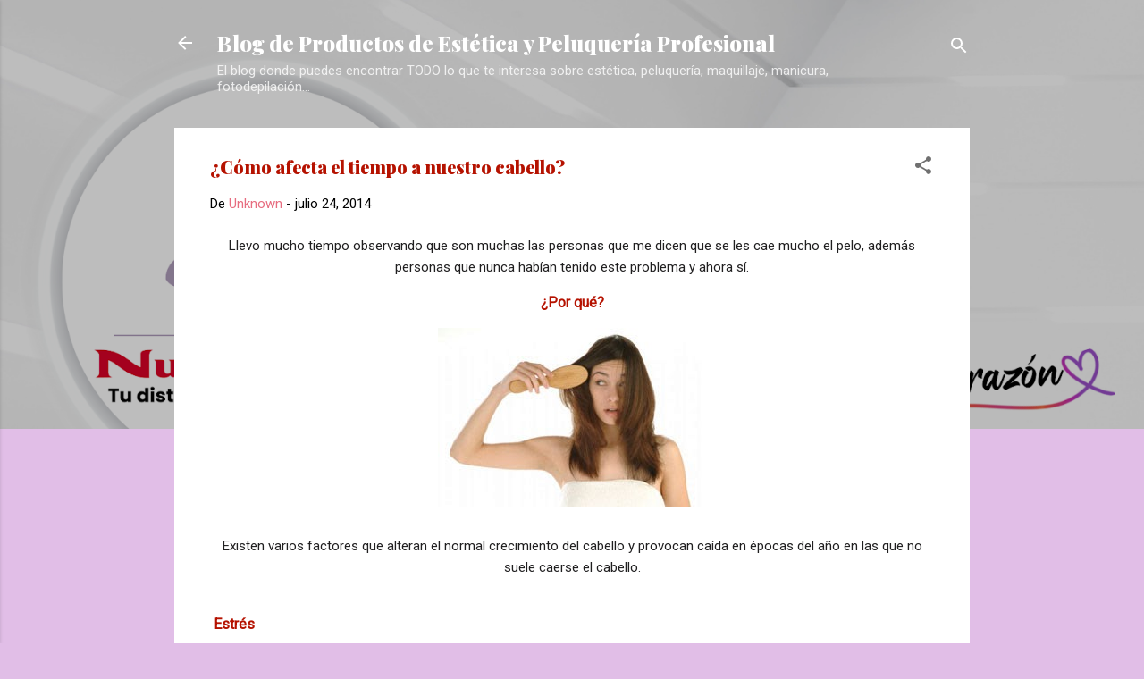

--- FILE ---
content_type: text/html; charset=UTF-8
request_url: http://blog.productosdeesteticaypeluqueriaprofesional.com/2014/07/como-afecta-el-tiempo-nuestro-cabello.html
body_size: 31076
content:
<!DOCTYPE html>
<html dir='ltr' lang='es'>
<head>
<meta content='width=device-width, initial-scale=1' name='viewport'/>
<title>&#191;Cómo afecta el tiempo a nuestro cabello?</title>
<meta content='text/html; charset=UTF-8' http-equiv='Content-Type'/>
<!-- Chrome, Firefox OS and Opera -->
<meta content='#e1bee7' name='theme-color'/>
<!-- Windows Phone -->
<meta content='#e1bee7' name='msapplication-navbutton-color'/>
<meta content='blogger' name='generator'/>
<link href='http://blog.productosdeesteticaypeluqueriaprofesional.com/favicon.ico' rel='icon' type='image/x-icon'/>
<link href='http://blog.productosdeesteticaypeluqueriaprofesional.com/2014/07/como-afecta-el-tiempo-nuestro-cabello.html' rel='canonical'/>
<link rel="alternate" type="application/atom+xml" title="Blog de Productos de Estética y Peluquería Profesional - Atom" href="http://blog.productosdeesteticaypeluqueriaprofesional.com/feeds/posts/default" />
<link rel="alternate" type="application/rss+xml" title="Blog de Productos de Estética y Peluquería Profesional - RSS" href="http://blog.productosdeesteticaypeluqueriaprofesional.com/feeds/posts/default?alt=rss" />
<link rel="service.post" type="application/atom+xml" title="Blog de Productos de Estética y Peluquería Profesional - Atom" href="https://www.blogger.com/feeds/6838701875303254139/posts/default" />

<link rel="alternate" type="application/atom+xml" title="Blog de Productos de Estética y Peluquería Profesional - Atom" href="http://blog.productosdeesteticaypeluqueriaprofesional.com/feeds/7391793016923523116/comments/default" />
<!--Can't find substitution for tag [blog.ieCssRetrofitLinks]-->
<link href='https://blogger.googleusercontent.com/img/b/R29vZ2xl/AVvXsEj4UNchHZFt6CuKHeK02kU40qpNLxq1hB7fga6zXtL1dFIpd9Ndq2sXtDENCypl9ltoXhR_4T-iS75UUwz9Dtzrw_XPSxBK327xPGJ7RNZD-XFv6n9Si-emPkngWRNUtBS9iHXXarZDfLCB/s1600/recuperar-pelo.jpg' rel='image_src'/>
<meta content='http://blog.productosdeesteticaypeluqueriaprofesional.com/2014/07/como-afecta-el-tiempo-nuestro-cabello.html' property='og:url'/>
<meta content='¿Cómo afecta el tiempo a nuestro cabello?' property='og:title'/>
<meta content=' Llevo mucho tiempo observando que son muchas las personas que me dicen que se les cae mucho el pelo, además personas que nunca habían tenid...' property='og:description'/>
<meta content='https://blogger.googleusercontent.com/img/b/R29vZ2xl/AVvXsEj4UNchHZFt6CuKHeK02kU40qpNLxq1hB7fga6zXtL1dFIpd9Ndq2sXtDENCypl9ltoXhR_4T-iS75UUwz9Dtzrw_XPSxBK327xPGJ7RNZD-XFv6n9Si-emPkngWRNUtBS9iHXXarZDfLCB/w1200-h630-p-k-no-nu/recuperar-pelo.jpg' property='og:image'/>
<style type='text/css'>@font-face{font-family:'Playfair Display';font-style:normal;font-weight:900;font-display:swap;src:url(//fonts.gstatic.com/s/playfairdisplay/v40/nuFvD-vYSZviVYUb_rj3ij__anPXJzDwcbmjWBN2PKfsunDTbtPK-F2qC0usEw.woff2)format('woff2');unicode-range:U+0301,U+0400-045F,U+0490-0491,U+04B0-04B1,U+2116;}@font-face{font-family:'Playfair Display';font-style:normal;font-weight:900;font-display:swap;src:url(//fonts.gstatic.com/s/playfairdisplay/v40/nuFvD-vYSZviVYUb_rj3ij__anPXJzDwcbmjWBN2PKfsunDYbtPK-F2qC0usEw.woff2)format('woff2');unicode-range:U+0102-0103,U+0110-0111,U+0128-0129,U+0168-0169,U+01A0-01A1,U+01AF-01B0,U+0300-0301,U+0303-0304,U+0308-0309,U+0323,U+0329,U+1EA0-1EF9,U+20AB;}@font-face{font-family:'Playfair Display';font-style:normal;font-weight:900;font-display:swap;src:url(//fonts.gstatic.com/s/playfairdisplay/v40/nuFvD-vYSZviVYUb_rj3ij__anPXJzDwcbmjWBN2PKfsunDZbtPK-F2qC0usEw.woff2)format('woff2');unicode-range:U+0100-02BA,U+02BD-02C5,U+02C7-02CC,U+02CE-02D7,U+02DD-02FF,U+0304,U+0308,U+0329,U+1D00-1DBF,U+1E00-1E9F,U+1EF2-1EFF,U+2020,U+20A0-20AB,U+20AD-20C0,U+2113,U+2C60-2C7F,U+A720-A7FF;}@font-face{font-family:'Playfair Display';font-style:normal;font-weight:900;font-display:swap;src:url(//fonts.gstatic.com/s/playfairdisplay/v40/nuFvD-vYSZviVYUb_rj3ij__anPXJzDwcbmjWBN2PKfsunDXbtPK-F2qC0s.woff2)format('woff2');unicode-range:U+0000-00FF,U+0131,U+0152-0153,U+02BB-02BC,U+02C6,U+02DA,U+02DC,U+0304,U+0308,U+0329,U+2000-206F,U+20AC,U+2122,U+2191,U+2193,U+2212,U+2215,U+FEFF,U+FFFD;}@font-face{font-family:'Roboto';font-style:italic;font-weight:300;font-stretch:100%;font-display:swap;src:url(//fonts.gstatic.com/s/roboto/v50/KFOKCnqEu92Fr1Mu53ZEC9_Vu3r1gIhOszmOClHrs6ljXfMMLt_QuAX-k3Yi128m0kN2.woff2)format('woff2');unicode-range:U+0460-052F,U+1C80-1C8A,U+20B4,U+2DE0-2DFF,U+A640-A69F,U+FE2E-FE2F;}@font-face{font-family:'Roboto';font-style:italic;font-weight:300;font-stretch:100%;font-display:swap;src:url(//fonts.gstatic.com/s/roboto/v50/KFOKCnqEu92Fr1Mu53ZEC9_Vu3r1gIhOszmOClHrs6ljXfMMLt_QuAz-k3Yi128m0kN2.woff2)format('woff2');unicode-range:U+0301,U+0400-045F,U+0490-0491,U+04B0-04B1,U+2116;}@font-face{font-family:'Roboto';font-style:italic;font-weight:300;font-stretch:100%;font-display:swap;src:url(//fonts.gstatic.com/s/roboto/v50/KFOKCnqEu92Fr1Mu53ZEC9_Vu3r1gIhOszmOClHrs6ljXfMMLt_QuAT-k3Yi128m0kN2.woff2)format('woff2');unicode-range:U+1F00-1FFF;}@font-face{font-family:'Roboto';font-style:italic;font-weight:300;font-stretch:100%;font-display:swap;src:url(//fonts.gstatic.com/s/roboto/v50/KFOKCnqEu92Fr1Mu53ZEC9_Vu3r1gIhOszmOClHrs6ljXfMMLt_QuAv-k3Yi128m0kN2.woff2)format('woff2');unicode-range:U+0370-0377,U+037A-037F,U+0384-038A,U+038C,U+038E-03A1,U+03A3-03FF;}@font-face{font-family:'Roboto';font-style:italic;font-weight:300;font-stretch:100%;font-display:swap;src:url(//fonts.gstatic.com/s/roboto/v50/KFOKCnqEu92Fr1Mu53ZEC9_Vu3r1gIhOszmOClHrs6ljXfMMLt_QuHT-k3Yi128m0kN2.woff2)format('woff2');unicode-range:U+0302-0303,U+0305,U+0307-0308,U+0310,U+0312,U+0315,U+031A,U+0326-0327,U+032C,U+032F-0330,U+0332-0333,U+0338,U+033A,U+0346,U+034D,U+0391-03A1,U+03A3-03A9,U+03B1-03C9,U+03D1,U+03D5-03D6,U+03F0-03F1,U+03F4-03F5,U+2016-2017,U+2034-2038,U+203C,U+2040,U+2043,U+2047,U+2050,U+2057,U+205F,U+2070-2071,U+2074-208E,U+2090-209C,U+20D0-20DC,U+20E1,U+20E5-20EF,U+2100-2112,U+2114-2115,U+2117-2121,U+2123-214F,U+2190,U+2192,U+2194-21AE,U+21B0-21E5,U+21F1-21F2,U+21F4-2211,U+2213-2214,U+2216-22FF,U+2308-230B,U+2310,U+2319,U+231C-2321,U+2336-237A,U+237C,U+2395,U+239B-23B7,U+23D0,U+23DC-23E1,U+2474-2475,U+25AF,U+25B3,U+25B7,U+25BD,U+25C1,U+25CA,U+25CC,U+25FB,U+266D-266F,U+27C0-27FF,U+2900-2AFF,U+2B0E-2B11,U+2B30-2B4C,U+2BFE,U+3030,U+FF5B,U+FF5D,U+1D400-1D7FF,U+1EE00-1EEFF;}@font-face{font-family:'Roboto';font-style:italic;font-weight:300;font-stretch:100%;font-display:swap;src:url(//fonts.gstatic.com/s/roboto/v50/KFOKCnqEu92Fr1Mu53ZEC9_Vu3r1gIhOszmOClHrs6ljXfMMLt_QuGb-k3Yi128m0kN2.woff2)format('woff2');unicode-range:U+0001-000C,U+000E-001F,U+007F-009F,U+20DD-20E0,U+20E2-20E4,U+2150-218F,U+2190,U+2192,U+2194-2199,U+21AF,U+21E6-21F0,U+21F3,U+2218-2219,U+2299,U+22C4-22C6,U+2300-243F,U+2440-244A,U+2460-24FF,U+25A0-27BF,U+2800-28FF,U+2921-2922,U+2981,U+29BF,U+29EB,U+2B00-2BFF,U+4DC0-4DFF,U+FFF9-FFFB,U+10140-1018E,U+10190-1019C,U+101A0,U+101D0-101FD,U+102E0-102FB,U+10E60-10E7E,U+1D2C0-1D2D3,U+1D2E0-1D37F,U+1F000-1F0FF,U+1F100-1F1AD,U+1F1E6-1F1FF,U+1F30D-1F30F,U+1F315,U+1F31C,U+1F31E,U+1F320-1F32C,U+1F336,U+1F378,U+1F37D,U+1F382,U+1F393-1F39F,U+1F3A7-1F3A8,U+1F3AC-1F3AF,U+1F3C2,U+1F3C4-1F3C6,U+1F3CA-1F3CE,U+1F3D4-1F3E0,U+1F3ED,U+1F3F1-1F3F3,U+1F3F5-1F3F7,U+1F408,U+1F415,U+1F41F,U+1F426,U+1F43F,U+1F441-1F442,U+1F444,U+1F446-1F449,U+1F44C-1F44E,U+1F453,U+1F46A,U+1F47D,U+1F4A3,U+1F4B0,U+1F4B3,U+1F4B9,U+1F4BB,U+1F4BF,U+1F4C8-1F4CB,U+1F4D6,U+1F4DA,U+1F4DF,U+1F4E3-1F4E6,U+1F4EA-1F4ED,U+1F4F7,U+1F4F9-1F4FB,U+1F4FD-1F4FE,U+1F503,U+1F507-1F50B,U+1F50D,U+1F512-1F513,U+1F53E-1F54A,U+1F54F-1F5FA,U+1F610,U+1F650-1F67F,U+1F687,U+1F68D,U+1F691,U+1F694,U+1F698,U+1F6AD,U+1F6B2,U+1F6B9-1F6BA,U+1F6BC,U+1F6C6-1F6CF,U+1F6D3-1F6D7,U+1F6E0-1F6EA,U+1F6F0-1F6F3,U+1F6F7-1F6FC,U+1F700-1F7FF,U+1F800-1F80B,U+1F810-1F847,U+1F850-1F859,U+1F860-1F887,U+1F890-1F8AD,U+1F8B0-1F8BB,U+1F8C0-1F8C1,U+1F900-1F90B,U+1F93B,U+1F946,U+1F984,U+1F996,U+1F9E9,U+1FA00-1FA6F,U+1FA70-1FA7C,U+1FA80-1FA89,U+1FA8F-1FAC6,U+1FACE-1FADC,U+1FADF-1FAE9,U+1FAF0-1FAF8,U+1FB00-1FBFF;}@font-face{font-family:'Roboto';font-style:italic;font-weight:300;font-stretch:100%;font-display:swap;src:url(//fonts.gstatic.com/s/roboto/v50/KFOKCnqEu92Fr1Mu53ZEC9_Vu3r1gIhOszmOClHrs6ljXfMMLt_QuAf-k3Yi128m0kN2.woff2)format('woff2');unicode-range:U+0102-0103,U+0110-0111,U+0128-0129,U+0168-0169,U+01A0-01A1,U+01AF-01B0,U+0300-0301,U+0303-0304,U+0308-0309,U+0323,U+0329,U+1EA0-1EF9,U+20AB;}@font-face{font-family:'Roboto';font-style:italic;font-weight:300;font-stretch:100%;font-display:swap;src:url(//fonts.gstatic.com/s/roboto/v50/KFOKCnqEu92Fr1Mu53ZEC9_Vu3r1gIhOszmOClHrs6ljXfMMLt_QuAb-k3Yi128m0kN2.woff2)format('woff2');unicode-range:U+0100-02BA,U+02BD-02C5,U+02C7-02CC,U+02CE-02D7,U+02DD-02FF,U+0304,U+0308,U+0329,U+1D00-1DBF,U+1E00-1E9F,U+1EF2-1EFF,U+2020,U+20A0-20AB,U+20AD-20C0,U+2113,U+2C60-2C7F,U+A720-A7FF;}@font-face{font-family:'Roboto';font-style:italic;font-weight:300;font-stretch:100%;font-display:swap;src:url(//fonts.gstatic.com/s/roboto/v50/KFOKCnqEu92Fr1Mu53ZEC9_Vu3r1gIhOszmOClHrs6ljXfMMLt_QuAj-k3Yi128m0g.woff2)format('woff2');unicode-range:U+0000-00FF,U+0131,U+0152-0153,U+02BB-02BC,U+02C6,U+02DA,U+02DC,U+0304,U+0308,U+0329,U+2000-206F,U+20AC,U+2122,U+2191,U+2193,U+2212,U+2215,U+FEFF,U+FFFD;}@font-face{font-family:'Roboto';font-style:normal;font-weight:400;font-stretch:100%;font-display:swap;src:url(//fonts.gstatic.com/s/roboto/v50/KFOMCnqEu92Fr1ME7kSn66aGLdTylUAMQXC89YmC2DPNWubEbVmZiAr0klQmz24O0g.woff2)format('woff2');unicode-range:U+0460-052F,U+1C80-1C8A,U+20B4,U+2DE0-2DFF,U+A640-A69F,U+FE2E-FE2F;}@font-face{font-family:'Roboto';font-style:normal;font-weight:400;font-stretch:100%;font-display:swap;src:url(//fonts.gstatic.com/s/roboto/v50/KFOMCnqEu92Fr1ME7kSn66aGLdTylUAMQXC89YmC2DPNWubEbVmQiAr0klQmz24O0g.woff2)format('woff2');unicode-range:U+0301,U+0400-045F,U+0490-0491,U+04B0-04B1,U+2116;}@font-face{font-family:'Roboto';font-style:normal;font-weight:400;font-stretch:100%;font-display:swap;src:url(//fonts.gstatic.com/s/roboto/v50/KFOMCnqEu92Fr1ME7kSn66aGLdTylUAMQXC89YmC2DPNWubEbVmYiAr0klQmz24O0g.woff2)format('woff2');unicode-range:U+1F00-1FFF;}@font-face{font-family:'Roboto';font-style:normal;font-weight:400;font-stretch:100%;font-display:swap;src:url(//fonts.gstatic.com/s/roboto/v50/KFOMCnqEu92Fr1ME7kSn66aGLdTylUAMQXC89YmC2DPNWubEbVmXiAr0klQmz24O0g.woff2)format('woff2');unicode-range:U+0370-0377,U+037A-037F,U+0384-038A,U+038C,U+038E-03A1,U+03A3-03FF;}@font-face{font-family:'Roboto';font-style:normal;font-weight:400;font-stretch:100%;font-display:swap;src:url(//fonts.gstatic.com/s/roboto/v50/KFOMCnqEu92Fr1ME7kSn66aGLdTylUAMQXC89YmC2DPNWubEbVnoiAr0klQmz24O0g.woff2)format('woff2');unicode-range:U+0302-0303,U+0305,U+0307-0308,U+0310,U+0312,U+0315,U+031A,U+0326-0327,U+032C,U+032F-0330,U+0332-0333,U+0338,U+033A,U+0346,U+034D,U+0391-03A1,U+03A3-03A9,U+03B1-03C9,U+03D1,U+03D5-03D6,U+03F0-03F1,U+03F4-03F5,U+2016-2017,U+2034-2038,U+203C,U+2040,U+2043,U+2047,U+2050,U+2057,U+205F,U+2070-2071,U+2074-208E,U+2090-209C,U+20D0-20DC,U+20E1,U+20E5-20EF,U+2100-2112,U+2114-2115,U+2117-2121,U+2123-214F,U+2190,U+2192,U+2194-21AE,U+21B0-21E5,U+21F1-21F2,U+21F4-2211,U+2213-2214,U+2216-22FF,U+2308-230B,U+2310,U+2319,U+231C-2321,U+2336-237A,U+237C,U+2395,U+239B-23B7,U+23D0,U+23DC-23E1,U+2474-2475,U+25AF,U+25B3,U+25B7,U+25BD,U+25C1,U+25CA,U+25CC,U+25FB,U+266D-266F,U+27C0-27FF,U+2900-2AFF,U+2B0E-2B11,U+2B30-2B4C,U+2BFE,U+3030,U+FF5B,U+FF5D,U+1D400-1D7FF,U+1EE00-1EEFF;}@font-face{font-family:'Roboto';font-style:normal;font-weight:400;font-stretch:100%;font-display:swap;src:url(//fonts.gstatic.com/s/roboto/v50/KFOMCnqEu92Fr1ME7kSn66aGLdTylUAMQXC89YmC2DPNWubEbVn6iAr0klQmz24O0g.woff2)format('woff2');unicode-range:U+0001-000C,U+000E-001F,U+007F-009F,U+20DD-20E0,U+20E2-20E4,U+2150-218F,U+2190,U+2192,U+2194-2199,U+21AF,U+21E6-21F0,U+21F3,U+2218-2219,U+2299,U+22C4-22C6,U+2300-243F,U+2440-244A,U+2460-24FF,U+25A0-27BF,U+2800-28FF,U+2921-2922,U+2981,U+29BF,U+29EB,U+2B00-2BFF,U+4DC0-4DFF,U+FFF9-FFFB,U+10140-1018E,U+10190-1019C,U+101A0,U+101D0-101FD,U+102E0-102FB,U+10E60-10E7E,U+1D2C0-1D2D3,U+1D2E0-1D37F,U+1F000-1F0FF,U+1F100-1F1AD,U+1F1E6-1F1FF,U+1F30D-1F30F,U+1F315,U+1F31C,U+1F31E,U+1F320-1F32C,U+1F336,U+1F378,U+1F37D,U+1F382,U+1F393-1F39F,U+1F3A7-1F3A8,U+1F3AC-1F3AF,U+1F3C2,U+1F3C4-1F3C6,U+1F3CA-1F3CE,U+1F3D4-1F3E0,U+1F3ED,U+1F3F1-1F3F3,U+1F3F5-1F3F7,U+1F408,U+1F415,U+1F41F,U+1F426,U+1F43F,U+1F441-1F442,U+1F444,U+1F446-1F449,U+1F44C-1F44E,U+1F453,U+1F46A,U+1F47D,U+1F4A3,U+1F4B0,U+1F4B3,U+1F4B9,U+1F4BB,U+1F4BF,U+1F4C8-1F4CB,U+1F4D6,U+1F4DA,U+1F4DF,U+1F4E3-1F4E6,U+1F4EA-1F4ED,U+1F4F7,U+1F4F9-1F4FB,U+1F4FD-1F4FE,U+1F503,U+1F507-1F50B,U+1F50D,U+1F512-1F513,U+1F53E-1F54A,U+1F54F-1F5FA,U+1F610,U+1F650-1F67F,U+1F687,U+1F68D,U+1F691,U+1F694,U+1F698,U+1F6AD,U+1F6B2,U+1F6B9-1F6BA,U+1F6BC,U+1F6C6-1F6CF,U+1F6D3-1F6D7,U+1F6E0-1F6EA,U+1F6F0-1F6F3,U+1F6F7-1F6FC,U+1F700-1F7FF,U+1F800-1F80B,U+1F810-1F847,U+1F850-1F859,U+1F860-1F887,U+1F890-1F8AD,U+1F8B0-1F8BB,U+1F8C0-1F8C1,U+1F900-1F90B,U+1F93B,U+1F946,U+1F984,U+1F996,U+1F9E9,U+1FA00-1FA6F,U+1FA70-1FA7C,U+1FA80-1FA89,U+1FA8F-1FAC6,U+1FACE-1FADC,U+1FADF-1FAE9,U+1FAF0-1FAF8,U+1FB00-1FBFF;}@font-face{font-family:'Roboto';font-style:normal;font-weight:400;font-stretch:100%;font-display:swap;src:url(//fonts.gstatic.com/s/roboto/v50/KFOMCnqEu92Fr1ME7kSn66aGLdTylUAMQXC89YmC2DPNWubEbVmbiAr0klQmz24O0g.woff2)format('woff2');unicode-range:U+0102-0103,U+0110-0111,U+0128-0129,U+0168-0169,U+01A0-01A1,U+01AF-01B0,U+0300-0301,U+0303-0304,U+0308-0309,U+0323,U+0329,U+1EA0-1EF9,U+20AB;}@font-face{font-family:'Roboto';font-style:normal;font-weight:400;font-stretch:100%;font-display:swap;src:url(//fonts.gstatic.com/s/roboto/v50/KFOMCnqEu92Fr1ME7kSn66aGLdTylUAMQXC89YmC2DPNWubEbVmaiAr0klQmz24O0g.woff2)format('woff2');unicode-range:U+0100-02BA,U+02BD-02C5,U+02C7-02CC,U+02CE-02D7,U+02DD-02FF,U+0304,U+0308,U+0329,U+1D00-1DBF,U+1E00-1E9F,U+1EF2-1EFF,U+2020,U+20A0-20AB,U+20AD-20C0,U+2113,U+2C60-2C7F,U+A720-A7FF;}@font-face{font-family:'Roboto';font-style:normal;font-weight:400;font-stretch:100%;font-display:swap;src:url(//fonts.gstatic.com/s/roboto/v50/KFOMCnqEu92Fr1ME7kSn66aGLdTylUAMQXC89YmC2DPNWubEbVmUiAr0klQmz24.woff2)format('woff2');unicode-range:U+0000-00FF,U+0131,U+0152-0153,U+02BB-02BC,U+02C6,U+02DA,U+02DC,U+0304,U+0308,U+0329,U+2000-206F,U+20AC,U+2122,U+2191,U+2193,U+2212,U+2215,U+FEFF,U+FFFD;}</style>
<style id='page-skin-1' type='text/css'><!--
/*! normalize.css v3.0.1 | MIT License | git.io/normalize */html{font-family:sans-serif;-ms-text-size-adjust:100%;-webkit-text-size-adjust:100%}body{margin:0}article,aside,details,figcaption,figure,footer,header,hgroup,main,nav,section,summary{display:block}audio,canvas,progress,video{display:inline-block;vertical-align:baseline}audio:not([controls]){display:none;height:0}[hidden],template{display:none}a{background:transparent}a:active,a:hover{outline:0}abbr[title]{border-bottom:1px dotted}b,strong{font-weight:bold}dfn{font-style:italic}h1{font-size:2em;margin:.67em 0}mark{background:#ff0;color:#000}small{font-size:80%}sub,sup{font-size:75%;line-height:0;position:relative;vertical-align:baseline}sup{top:-0.5em}sub{bottom:-0.25em}img{border:0}svg:not(:root){overflow:hidden}figure{margin:1em 40px}hr{-moz-box-sizing:content-box;box-sizing:content-box;height:0}pre{overflow:auto}code,kbd,pre,samp{font-family:monospace,monospace;font-size:1em}button,input,optgroup,select,textarea{color:inherit;font:inherit;margin:0}button{overflow:visible}button,select{text-transform:none}button,html input[type="button"],input[type="reset"],input[type="submit"]{-webkit-appearance:button;cursor:pointer}button[disabled],html input[disabled]{cursor:default}button::-moz-focus-inner,input::-moz-focus-inner{border:0;padding:0}input{line-height:normal}input[type="checkbox"],input[type="radio"]{box-sizing:border-box;padding:0}input[type="number"]::-webkit-inner-spin-button,input[type="number"]::-webkit-outer-spin-button{height:auto}input[type="search"]{-webkit-appearance:textfield;-moz-box-sizing:content-box;-webkit-box-sizing:content-box;box-sizing:content-box}input[type="search"]::-webkit-search-cancel-button,input[type="search"]::-webkit-search-decoration{-webkit-appearance:none}fieldset{border:1px solid #c0c0c0;margin:0 2px;padding:.35em .625em .75em}legend{border:0;padding:0}textarea{overflow:auto}optgroup{font-weight:bold}table{border-collapse:collapse;border-spacing:0}td,th{padding:0}
/*!************************************************
* Blogger Template Style
* Name: Contempo
**************************************************/
body{
overflow-wrap:break-word;
word-break:break-word;
word-wrap:break-word
}
.hidden{
display:none
}
.invisible{
visibility:hidden
}
.container::after,.float-container::after{
clear:both;
content:"";
display:table
}
.clearboth{
clear:both
}
#comments .comment .comment-actions,.subscribe-popup .FollowByEmail .follow-by-email-submit,.widget.Profile .profile-link,.widget.Profile .profile-link.visit-profile{
background:0 0;
border:0;
box-shadow:none;
color:#e76d80;
cursor:pointer;
font-size:14px;
font-weight:700;
outline:0;
text-decoration:none;
text-transform:uppercase;
width:auto
}
.dim-overlay{
background-color:rgba(0,0,0,.54);
height:100vh;
left:0;
position:fixed;
top:0;
width:100%
}
#sharing-dim-overlay{
background-color:transparent
}
input::-ms-clear{
display:none
}
.blogger-logo,.svg-icon-24.blogger-logo{
fill:#ff9800;
opacity:1
}
.loading-spinner-large{
-webkit-animation:mspin-rotate 1.568s infinite linear;
animation:mspin-rotate 1.568s infinite linear;
height:48px;
overflow:hidden;
position:absolute;
width:48px;
z-index:200
}
.loading-spinner-large>div{
-webkit-animation:mspin-revrot 5332ms infinite steps(4);
animation:mspin-revrot 5332ms infinite steps(4)
}
.loading-spinner-large>div>div{
-webkit-animation:mspin-singlecolor-large-film 1333ms infinite steps(81);
animation:mspin-singlecolor-large-film 1333ms infinite steps(81);
background-size:100%;
height:48px;
width:3888px
}
.mspin-black-large>div>div,.mspin-grey_54-large>div>div{
background-image:url(https://www.blogblog.com/indie/mspin_black_large.svg)
}
.mspin-white-large>div>div{
background-image:url(https://www.blogblog.com/indie/mspin_white_large.svg)
}
.mspin-grey_54-large{
opacity:.54
}
@-webkit-keyframes mspin-singlecolor-large-film{
from{
-webkit-transform:translateX(0);
transform:translateX(0)
}
to{
-webkit-transform:translateX(-3888px);
transform:translateX(-3888px)
}
}
@keyframes mspin-singlecolor-large-film{
from{
-webkit-transform:translateX(0);
transform:translateX(0)
}
to{
-webkit-transform:translateX(-3888px);
transform:translateX(-3888px)
}
}
@-webkit-keyframes mspin-rotate{
from{
-webkit-transform:rotate(0);
transform:rotate(0)
}
to{
-webkit-transform:rotate(360deg);
transform:rotate(360deg)
}
}
@keyframes mspin-rotate{
from{
-webkit-transform:rotate(0);
transform:rotate(0)
}
to{
-webkit-transform:rotate(360deg);
transform:rotate(360deg)
}
}
@-webkit-keyframes mspin-revrot{
from{
-webkit-transform:rotate(0);
transform:rotate(0)
}
to{
-webkit-transform:rotate(-360deg);
transform:rotate(-360deg)
}
}
@keyframes mspin-revrot{
from{
-webkit-transform:rotate(0);
transform:rotate(0)
}
to{
-webkit-transform:rotate(-360deg);
transform:rotate(-360deg)
}
}
.skip-navigation{
background-color:#fff;
box-sizing:border-box;
color:#000;
display:block;
height:0;
left:0;
line-height:50px;
overflow:hidden;
padding-top:0;
position:fixed;
text-align:center;
top:0;
-webkit-transition:box-shadow .3s,height .3s,padding-top .3s;
transition:box-shadow .3s,height .3s,padding-top .3s;
width:100%;
z-index:900
}
.skip-navigation:focus{
box-shadow:0 4px 5px 0 rgba(0,0,0,.14),0 1px 10px 0 rgba(0,0,0,.12),0 2px 4px -1px rgba(0,0,0,.2);
height:50px
}
#main{
outline:0
}
.main-heading{
position:absolute;
clip:rect(1px,1px,1px,1px);
padding:0;
border:0;
height:1px;
width:1px;
overflow:hidden
}
.Attribution{
margin-top:1em;
text-align:center
}
.Attribution .blogger img,.Attribution .blogger svg{
vertical-align:bottom
}
.Attribution .blogger img{
margin-right:.5em
}
.Attribution div{
line-height:24px;
margin-top:.5em
}
.Attribution .copyright,.Attribution .image-attribution{
font-size:.7em;
margin-top:1.5em
}
.BLOG_mobile_video_class{
display:none
}
.bg-photo{
background-attachment:scroll!important
}
body .CSS_LIGHTBOX{
z-index:900
}
.extendable .show-less,.extendable .show-more{
border-color:#e76d80;
color:#e76d80;
margin-top:8px
}
.extendable .show-less.hidden,.extendable .show-more.hidden{
display:none
}
.inline-ad{
display:none;
max-width:100%;
overflow:hidden
}
.adsbygoogle{
display:block
}
#cookieChoiceInfo{
bottom:0;
top:auto
}
iframe.b-hbp-video{
border:0
}
.post-body img{
max-width:100%
}
.post-body iframe{
max-width:100%
}
.post-body a[imageanchor="1"]{
display:inline-block
}
.byline{
margin-right:1em
}
.byline:last-child{
margin-right:0
}
.link-copied-dialog{
max-width:520px;
outline:0
}
.link-copied-dialog .modal-dialog-buttons{
margin-top:8px
}
.link-copied-dialog .goog-buttonset-default{
background:0 0;
border:0
}
.link-copied-dialog .goog-buttonset-default:focus{
outline:0
}
.paging-control-container{
margin-bottom:16px
}
.paging-control-container .paging-control{
display:inline-block
}
.paging-control-container .comment-range-text::after,.paging-control-container .paging-control{
color:#e76d80
}
.paging-control-container .comment-range-text,.paging-control-container .paging-control{
margin-right:8px
}
.paging-control-container .comment-range-text::after,.paging-control-container .paging-control::after{
content:"\b7";
cursor:default;
padding-left:8px;
pointer-events:none
}
.paging-control-container .comment-range-text:last-child::after,.paging-control-container .paging-control:last-child::after{
content:none
}
.byline.reactions iframe{
height:20px
}
.b-notification{
color:#000;
background-color:#fff;
border-bottom:solid 1px #000;
box-sizing:border-box;
padding:16px 32px;
text-align:center
}
.b-notification.visible{
-webkit-transition:margin-top .3s cubic-bezier(.4,0,.2,1);
transition:margin-top .3s cubic-bezier(.4,0,.2,1)
}
.b-notification.invisible{
position:absolute
}
.b-notification-close{
position:absolute;
right:8px;
top:8px
}
.no-posts-message{
line-height:40px;
text-align:center
}
@media screen and (max-width:800px){
body.item-view .post-body a[imageanchor="1"][style*="float: left;"],body.item-view .post-body a[imageanchor="1"][style*="float: right;"]{
float:none!important;
clear:none!important
}
body.item-view .post-body a[imageanchor="1"] img{
display:block;
height:auto;
margin:0 auto
}
body.item-view .post-body>.separator:first-child>a[imageanchor="1"]:first-child{
margin-top:20px
}
.post-body a[imageanchor]{
display:block
}
body.item-view .post-body a[imageanchor="1"]{
margin-left:0!important;
margin-right:0!important
}
body.item-view .post-body a[imageanchor="1"]+a[imageanchor="1"]{
margin-top:16px
}
}
.item-control{
display:none
}
#comments{
border-top:1px dashed rgba(0,0,0,.54);
margin-top:20px;
padding:20px
}
#comments .comment-thread ol{
margin:0;
padding-left:0;
padding-left:0
}
#comments .comment .comment-replybox-single,#comments .comment-thread .comment-replies{
margin-left:60px
}
#comments .comment-thread .thread-count{
display:none
}
#comments .comment{
list-style-type:none;
padding:0 0 30px;
position:relative
}
#comments .comment .comment{
padding-bottom:8px
}
.comment .avatar-image-container{
position:absolute
}
.comment .avatar-image-container img{
border-radius:50%
}
.avatar-image-container svg,.comment .avatar-image-container .avatar-icon{
border-radius:50%;
border:solid 1px #707070;
box-sizing:border-box;
fill:#707070;
height:35px;
margin:0;
padding:7px;
width:35px
}
.comment .comment-block{
margin-top:10px;
margin-left:60px;
padding-bottom:0
}
#comments .comment-author-header-wrapper{
margin-left:40px
}
#comments .comment .thread-expanded .comment-block{
padding-bottom:20px
}
#comments .comment .comment-header .user,#comments .comment .comment-header .user a{
color:#b51200;
font-style:normal;
font-weight:700
}
#comments .comment .comment-actions{
bottom:0;
margin-bottom:15px;
position:absolute
}
#comments .comment .comment-actions>*{
margin-right:8px
}
#comments .comment .comment-header .datetime{
bottom:0;
color:rgba(181,18,0,.54);
display:inline-block;
font-size:13px;
font-style:italic;
margin-left:8px
}
#comments .comment .comment-footer .comment-timestamp a,#comments .comment .comment-header .datetime a{
color:rgba(181,18,0,.54)
}
#comments .comment .comment-content,.comment .comment-body{
margin-top:12px;
word-break:break-word
}
.comment-body{
margin-bottom:12px
}
#comments.embed[data-num-comments="0"]{
border:0;
margin-top:0;
padding-top:0
}
#comments.embed[data-num-comments="0"] #comment-post-message,#comments.embed[data-num-comments="0"] div.comment-form>p,#comments.embed[data-num-comments="0"] p.comment-footer{
display:none
}
#comment-editor-src{
display:none
}
.comments .comments-content .loadmore.loaded{
max-height:0;
opacity:0;
overflow:hidden
}
.extendable .remaining-items{
height:0;
overflow:hidden;
-webkit-transition:height .3s cubic-bezier(.4,0,.2,1);
transition:height .3s cubic-bezier(.4,0,.2,1)
}
.extendable .remaining-items.expanded{
height:auto
}
.svg-icon-24,.svg-icon-24-button{
cursor:pointer;
height:24px;
width:24px;
min-width:24px
}
.touch-icon{
margin:-12px;
padding:12px
}
.touch-icon:active,.touch-icon:focus{
background-color:rgba(153,153,153,.4);
border-radius:50%
}
svg:not(:root).touch-icon{
overflow:visible
}
html[dir=rtl] .rtl-reversible-icon{
-webkit-transform:scaleX(-1);
-ms-transform:scaleX(-1);
transform:scaleX(-1)
}
.svg-icon-24-button,.touch-icon-button{
background:0 0;
border:0;
margin:0;
outline:0;
padding:0
}
.touch-icon-button .touch-icon:active,.touch-icon-button .touch-icon:focus{
background-color:transparent
}
.touch-icon-button:active .touch-icon,.touch-icon-button:focus .touch-icon{
background-color:rgba(153,153,153,.4);
border-radius:50%
}
.Profile .default-avatar-wrapper .avatar-icon{
border-radius:50%;
border:solid 1px #707070;
box-sizing:border-box;
fill:#707070;
margin:0
}
.Profile .individual .default-avatar-wrapper .avatar-icon{
padding:25px
}
.Profile .individual .avatar-icon,.Profile .individual .profile-img{
height:120px;
width:120px
}
.Profile .team .default-avatar-wrapper .avatar-icon{
padding:8px
}
.Profile .team .avatar-icon,.Profile .team .default-avatar-wrapper,.Profile .team .profile-img{
height:40px;
width:40px
}
.snippet-container{
margin:0;
position:relative;
overflow:hidden
}
.snippet-fade{
bottom:0;
box-sizing:border-box;
position:absolute;
width:96px
}
.snippet-fade{
right:0
}
.snippet-fade:after{
content:"\2026"
}
.snippet-fade:after{
float:right
}
.post-bottom{
-webkit-box-align:center;
-webkit-align-items:center;
-ms-flex-align:center;
align-items:center;
display:-webkit-box;
display:-webkit-flex;
display:-ms-flexbox;
display:flex;
-webkit-flex-wrap:wrap;
-ms-flex-wrap:wrap;
flex-wrap:wrap
}
.post-footer{
-webkit-box-flex:1;
-webkit-flex:1 1 auto;
-ms-flex:1 1 auto;
flex:1 1 auto;
-webkit-flex-wrap:wrap;
-ms-flex-wrap:wrap;
flex-wrap:wrap;
-webkit-box-ordinal-group:2;
-webkit-order:1;
-ms-flex-order:1;
order:1
}
.post-footer>*{
-webkit-box-flex:0;
-webkit-flex:0 1 auto;
-ms-flex:0 1 auto;
flex:0 1 auto
}
.post-footer .byline:last-child{
margin-right:1em
}
.jump-link{
-webkit-box-flex:0;
-webkit-flex:0 0 auto;
-ms-flex:0 0 auto;
flex:0 0 auto;
-webkit-box-ordinal-group:3;
-webkit-order:2;
-ms-flex-order:2;
order:2
}
.centered-top-container.sticky{
left:0;
position:fixed;
right:0;
top:0;
width:auto;
z-index:50;
-webkit-transition-property:opacity,-webkit-transform;
transition-property:opacity,-webkit-transform;
transition-property:transform,opacity;
transition-property:transform,opacity,-webkit-transform;
-webkit-transition-duration:.2s;
transition-duration:.2s;
-webkit-transition-timing-function:cubic-bezier(.4,0,.2,1);
transition-timing-function:cubic-bezier(.4,0,.2,1)
}
.centered-top-placeholder{
display:none
}
.collapsed-header .centered-top-placeholder{
display:block
}
.centered-top-container .Header .replaced h1,.centered-top-placeholder .Header .replaced h1{
display:none
}
.centered-top-container.sticky .Header .replaced h1{
display:block
}
.centered-top-container.sticky .Header .header-widget{
background:0 0
}
.centered-top-container.sticky .Header .header-image-wrapper{
display:none
}
.centered-top-container img,.centered-top-placeholder img{
max-width:100%
}
.collapsible{
-webkit-transition:height .3s cubic-bezier(.4,0,.2,1);
transition:height .3s cubic-bezier(.4,0,.2,1)
}
.collapsible,.collapsible>summary{
display:block;
overflow:hidden
}
.collapsible>:not(summary){
display:none
}
.collapsible[open]>:not(summary){
display:block
}
.collapsible:focus,.collapsible>summary:focus{
outline:0
}
.collapsible>summary{
cursor:pointer;
display:block;
padding:0
}
.collapsible:focus>summary,.collapsible>summary:focus{
background-color:transparent
}
.collapsible>summary::-webkit-details-marker{
display:none
}
.collapsible-title{
-webkit-box-align:center;
-webkit-align-items:center;
-ms-flex-align:center;
align-items:center;
display:-webkit-box;
display:-webkit-flex;
display:-ms-flexbox;
display:flex
}
.collapsible-title .title{
-webkit-box-flex:1;
-webkit-flex:1 1 auto;
-ms-flex:1 1 auto;
flex:1 1 auto;
-webkit-box-ordinal-group:1;
-webkit-order:0;
-ms-flex-order:0;
order:0;
overflow:hidden;
text-overflow:ellipsis;
white-space:nowrap
}
.collapsible-title .chevron-down,.collapsible[open] .collapsible-title .chevron-up{
display:block
}
.collapsible-title .chevron-up,.collapsible[open] .collapsible-title .chevron-down{
display:none
}
.flat-button{
cursor:pointer;
display:inline-block;
font-weight:700;
text-transform:uppercase;
border-radius:2px;
padding:8px;
margin:-8px
}
.flat-icon-button{
background:0 0;
border:0;
margin:0;
outline:0;
padding:0;
margin:-12px;
padding:12px;
cursor:pointer;
box-sizing:content-box;
display:inline-block;
line-height:0
}
.flat-icon-button,.flat-icon-button .splash-wrapper{
border-radius:50%
}
.flat-icon-button .splash.animate{
-webkit-animation-duration:.3s;
animation-duration:.3s
}
.overflowable-container{
max-height:46px;
overflow:hidden;
position:relative
}
.overflow-button{
cursor:pointer
}
#overflowable-dim-overlay{
background:0 0
}
.overflow-popup{
box-shadow:0 2px 2px 0 rgba(0,0,0,.14),0 3px 1px -2px rgba(0,0,0,.2),0 1px 5px 0 rgba(0,0,0,.12);
background-color:#fff0f2;
left:0;
max-width:calc(100% - 32px);
position:absolute;
top:0;
visibility:hidden;
z-index:101
}
.overflow-popup ul{
list-style:none
}
.overflow-popup .tabs li,.overflow-popup li{
display:block;
height:auto
}
.overflow-popup .tabs li{
padding-left:0;
padding-right:0
}
.overflow-button.hidden,.overflow-popup .tabs li.hidden,.overflow-popup li.hidden{
display:none
}
.pill-button{
background:0 0;
border:1px solid;
border-radius:12px;
cursor:pointer;
display:inline-block;
padding:4px 16px;
text-transform:uppercase
}
.ripple{
position:relative
}
.ripple>*{
z-index:1
}
.splash-wrapper{
bottom:0;
left:0;
overflow:hidden;
pointer-events:none;
position:absolute;
right:0;
top:0;
z-index:0
}
.splash{
background:#ccc;
border-radius:100%;
display:block;
opacity:.6;
position:absolute;
-webkit-transform:scale(0);
-ms-transform:scale(0);
transform:scale(0)
}
.splash.animate{
-webkit-animation:ripple-effect .4s linear;
animation:ripple-effect .4s linear
}
@-webkit-keyframes ripple-effect{
100%{
opacity:0;
-webkit-transform:scale(2.5);
transform:scale(2.5)
}
}
@keyframes ripple-effect{
100%{
opacity:0;
-webkit-transform:scale(2.5);
transform:scale(2.5)
}
}
.search{
display:-webkit-box;
display:-webkit-flex;
display:-ms-flexbox;
display:flex;
line-height:24px;
width:24px
}
.search.focused{
width:100%
}
.search.focused .section{
width:100%
}
.search form{
z-index:101
}
.search h3{
display:none
}
.search form{
display:-webkit-box;
display:-webkit-flex;
display:-ms-flexbox;
display:flex;
-webkit-box-flex:1;
-webkit-flex:1 0 0;
-ms-flex:1 0 0px;
flex:1 0 0;
border-bottom:solid 1px transparent;
padding-bottom:8px
}
.search form>*{
display:none
}
.search.focused form>*{
display:block
}
.search .search-input label{
display:none
}
.centered-top-placeholder.cloned .search form{
z-index:30
}
.search.focused form{
border-color:#ffffff;
position:relative;
width:auto
}
.collapsed-header .centered-top-container .search.focused form{
border-bottom-color:transparent
}
.search-expand{
-webkit-box-flex:0;
-webkit-flex:0 0 auto;
-ms-flex:0 0 auto;
flex:0 0 auto
}
.search-expand-text{
display:none
}
.search-close{
display:inline;
vertical-align:middle
}
.search-input{
-webkit-box-flex:1;
-webkit-flex:1 0 1px;
-ms-flex:1 0 1px;
flex:1 0 1px
}
.search-input input{
background:0 0;
border:0;
box-sizing:border-box;
color:#ffffff;
display:inline-block;
outline:0;
width:calc(100% - 48px)
}
.search-input input.no-cursor{
color:transparent;
text-shadow:0 0 0 #ffffff
}
.collapsed-header .centered-top-container .search-action,.collapsed-header .centered-top-container .search-input input{
color:#b51200
}
.collapsed-header .centered-top-container .search-input input.no-cursor{
color:transparent;
text-shadow:0 0 0 #b51200
}
.collapsed-header .centered-top-container .search-input input.no-cursor:focus,.search-input input.no-cursor:focus{
outline:0
}
.search-focused>*{
visibility:hidden
}
.search-focused .search,.search-focused .search-icon{
visibility:visible
}
.search.focused .search-action{
display:block
}
.search.focused .search-action:disabled{
opacity:.3
}
.widget.Sharing .sharing-button{
display:none
}
.widget.Sharing .sharing-buttons li{
padding:0
}
.widget.Sharing .sharing-buttons li span{
display:none
}
.post-share-buttons{
position:relative
}
.centered-bottom .share-buttons .svg-icon-24,.share-buttons .svg-icon-24{
fill:#707070
}
.sharing-open.touch-icon-button:active .touch-icon,.sharing-open.touch-icon-button:focus .touch-icon{
background-color:transparent
}
.share-buttons{
background-color:#fff0f2;
border-radius:2px;
box-shadow:0 2px 2px 0 rgba(0,0,0,.14),0 3px 1px -2px rgba(0,0,0,.2),0 1px 5px 0 rgba(0,0,0,.12);
color:#212121;
list-style:none;
margin:0;
padding:8px 0;
position:absolute;
top:-11px;
min-width:200px;
z-index:101
}
.share-buttons.hidden{
display:none
}
.sharing-button{
background:0 0;
border:0;
margin:0;
outline:0;
padding:0;
cursor:pointer
}
.share-buttons li{
margin:0;
height:48px
}
.share-buttons li:last-child{
margin-bottom:0
}
.share-buttons li .sharing-platform-button{
box-sizing:border-box;
cursor:pointer;
display:block;
height:100%;
margin-bottom:0;
padding:0 16px;
position:relative;
width:100%
}
.share-buttons li .sharing-platform-button:focus,.share-buttons li .sharing-platform-button:hover{
background-color:rgba(128,128,128,.1);
outline:0
}
.share-buttons li svg[class*=" sharing-"],.share-buttons li svg[class^=sharing-]{
position:absolute;
top:10px
}
.share-buttons li span.sharing-platform-button{
position:relative;
top:0
}
.share-buttons li .platform-sharing-text{
display:block;
font-size:16px;
line-height:48px;
white-space:nowrap
}
.share-buttons li .platform-sharing-text{
margin-left:56px
}
.sidebar-container{
background-color:#fff0f2;
max-width:284px;
overflow-y:auto;
-webkit-transition-property:-webkit-transform;
transition-property:-webkit-transform;
transition-property:transform;
transition-property:transform,-webkit-transform;
-webkit-transition-duration:.3s;
transition-duration:.3s;
-webkit-transition-timing-function:cubic-bezier(0,0,.2,1);
transition-timing-function:cubic-bezier(0,0,.2,1);
width:284px;
z-index:101;
-webkit-overflow-scrolling:touch
}
.sidebar-container .navigation{
line-height:0;
padding:16px
}
.sidebar-container .sidebar-back{
cursor:pointer
}
.sidebar-container .widget{
background:0 0;
margin:0 16px;
padding:16px 0
}
.sidebar-container .widget .title{
color:#212121;
margin:0
}
.sidebar-container .widget ul{
list-style:none;
margin:0;
padding:0
}
.sidebar-container .widget ul ul{
margin-left:1em
}
.sidebar-container .widget li{
font-size:16px;
line-height:normal
}
.sidebar-container .widget+.widget{
border-top:1px dashed #cccccc
}
.BlogArchive li{
margin:16px 0
}
.BlogArchive li:last-child{
margin-bottom:0
}
.Label li a{
display:inline-block
}
.BlogArchive .post-count,.Label .label-count{
float:right;
margin-left:.25em
}
.BlogArchive .post-count::before,.Label .label-count::before{
content:"("
}
.BlogArchive .post-count::after,.Label .label-count::after{
content:")"
}
.widget.Translate .skiptranslate>div{
display:block!important
}
.widget.Profile .profile-link{
display:-webkit-box;
display:-webkit-flex;
display:-ms-flexbox;
display:flex
}
.widget.Profile .team-member .default-avatar-wrapper,.widget.Profile .team-member .profile-img{
-webkit-box-flex:0;
-webkit-flex:0 0 auto;
-ms-flex:0 0 auto;
flex:0 0 auto;
margin-right:1em
}
.widget.Profile .individual .profile-link{
-webkit-box-orient:vertical;
-webkit-box-direction:normal;
-webkit-flex-direction:column;
-ms-flex-direction:column;
flex-direction:column
}
.widget.Profile .team .profile-link .profile-name{
-webkit-align-self:center;
-ms-flex-item-align:center;
align-self:center;
display:block;
-webkit-box-flex:1;
-webkit-flex:1 1 auto;
-ms-flex:1 1 auto;
flex:1 1 auto
}
.dim-overlay{
background-color:rgba(0,0,0,.54);
z-index:100
}
body.sidebar-visible{
overflow-y:hidden
}
@media screen and (max-width:1439px){
.sidebar-container{
bottom:0;
position:fixed;
top:0;
left:0;
right:auto
}
.sidebar-container.sidebar-invisible{
-webkit-transition-timing-function:cubic-bezier(.4,0,.6,1);
transition-timing-function:cubic-bezier(.4,0,.6,1);
-webkit-transform:translateX(-284px);
-ms-transform:translateX(-284px);
transform:translateX(-284px)
}
}
@media screen and (min-width:1440px){
.sidebar-container{
position:absolute;
top:0;
left:0;
right:auto
}
.sidebar-container .navigation{
display:none
}
}
.dialog{
box-shadow:0 2px 2px 0 rgba(0,0,0,.14),0 3px 1px -2px rgba(0,0,0,.2),0 1px 5px 0 rgba(0,0,0,.12);
background:#ffffff;
box-sizing:border-box;
color:#b51200;
padding:30px;
position:fixed;
text-align:center;
width:calc(100% - 24px);
z-index:101
}
.dialog input[type=email],.dialog input[type=text]{
background-color:transparent;
border:0;
border-bottom:solid 1px rgba(181,18,0,.12);
color:#b51200;
display:block;
font-family:Roboto, sans-serif;
font-size:16px;
line-height:24px;
margin:auto;
padding-bottom:7px;
outline:0;
text-align:center;
width:100%
}
.dialog input[type=email]::-webkit-input-placeholder,.dialog input[type=text]::-webkit-input-placeholder{
color:#b51200
}
.dialog input[type=email]::-moz-placeholder,.dialog input[type=text]::-moz-placeholder{
color:#b51200
}
.dialog input[type=email]:-ms-input-placeholder,.dialog input[type=text]:-ms-input-placeholder{
color:#b51200
}
.dialog input[type=email]::-ms-input-placeholder,.dialog input[type=text]::-ms-input-placeholder{
color:#b51200
}
.dialog input[type=email]::placeholder,.dialog input[type=text]::placeholder{
color:#b51200
}
.dialog input[type=email]:focus,.dialog input[type=text]:focus{
border-bottom:solid 2px #e76d80;
padding-bottom:6px
}
.dialog input.no-cursor{
color:transparent;
text-shadow:0 0 0 #b51200
}
.dialog input.no-cursor:focus{
outline:0
}
.dialog input.no-cursor:focus{
outline:0
}
.dialog input[type=submit]{
font-family:Roboto, sans-serif
}
.dialog .goog-buttonset-default{
color:#e76d80
}
.subscribe-popup{
max-width:364px
}
.subscribe-popup h3{
color:#b51200;
font-size:1.8em;
margin-top:0
}
.subscribe-popup .FollowByEmail h3{
display:none
}
.subscribe-popup .FollowByEmail .follow-by-email-submit{
color:#e76d80;
display:inline-block;
margin:0 auto;
margin-top:24px;
width:auto;
white-space:normal
}
.subscribe-popup .FollowByEmail .follow-by-email-submit:disabled{
cursor:default;
opacity:.3
}
@media (max-width:800px){
.blog-name div.widget.Subscribe{
margin-bottom:16px
}
body.item-view .blog-name div.widget.Subscribe{
margin:8px auto 16px auto;
width:100%
}
}
.tabs{
list-style:none
}
.tabs li{
display:inline-block
}
.tabs li a{
cursor:pointer;
display:inline-block;
font-weight:700;
text-transform:uppercase;
padding:12px 8px
}
.tabs .selected{
border-bottom:4px solid #ffffff
}
.tabs .selected a{
color:#ffffff
}
body#layout .bg-photo,body#layout .bg-photo-overlay{
display:none
}
body#layout .page_body{
padding:0;
position:relative;
top:0
}
body#layout .page{
display:inline-block;
left:inherit;
position:relative;
vertical-align:top;
width:540px
}
body#layout .centered{
max-width:954px
}
body#layout .navigation{
display:none
}
body#layout .sidebar-container{
display:inline-block;
width:40%
}
body#layout .hamburger-menu,body#layout .search{
display:none
}
.centered-top-container .svg-icon-24,body.collapsed-header .centered-top-placeholder .svg-icon-24{
fill:#ffffff
}
.sidebar-container .svg-icon-24{
fill:#707070
}
.centered-bottom .svg-icon-24,body.collapsed-header .centered-top-container .svg-icon-24{
fill:#707070
}
.centered-bottom .share-buttons .svg-icon-24,.share-buttons .svg-icon-24{
fill:#707070
}
body{
background-color:#e1bee7;
color:#b51200;
font:15px Roboto, sans-serif;
margin:0;
min-height:100vh
}
img{
max-width:100%
}
h3{
color:#b51200;
font-size:16px
}
a{
text-decoration:none;
color:#e76d80
}
a:visited{
color:#e76d80
}
a:hover{
color:#e76d80
}
blockquote{
color:#212121;
font:italic 300 15px Roboto, sans-serif;
font-size:x-large;
text-align:center
}
.pill-button{
font-size:12px
}
.bg-photo-container{
height:480px;
overflow:hidden;
position:absolute;
width:100%;
z-index:1
}
.bg-photo{
background:#e1bee7 url(https://blogger.googleusercontent.com/img/a/AVvXsEjknpUgRlsP2mf12YyaPWyu0rA0ec1-VMa0uP1YwlUdToqP0tx6AecARnvwJMKMb5SgqH0mQPpuQeJI32PMl4oPJ4hDGVLJ5lzkRAclXIbI8hK130aEFPPr7LG_Ff1zBDUDCymdvGIcQ6DYofEH1dFvu7GYaj7B2pWJSS2VBb3wge_xx8MRg_AnrYek9Bkd=s1600) repeat scroll top left;
background-attachment:scroll;
background-size:cover;
-webkit-filter:blur(0px);
filter:blur(0px);
height:calc(100% + 2 * 0px);
left:0px;
position:absolute;
top:0px;
width:calc(100% + 2 * 0px)
}
.bg-photo-overlay{
background:rgba(0,0,0,.26);
background-size:cover;
height:480px;
position:absolute;
width:100%;
z-index:2
}
.hamburger-menu{
float:left;
margin-top:0
}
.sticky .hamburger-menu{
float:none;
position:absolute
}
.search{
border-bottom:solid 1px rgba(255, 255, 255, 0);
float:right;
position:relative;
-webkit-transition-property:width;
transition-property:width;
-webkit-transition-duration:.5s;
transition-duration:.5s;
-webkit-transition-timing-function:cubic-bezier(.4,0,.2,1);
transition-timing-function:cubic-bezier(.4,0,.2,1);
z-index:101
}
.search .dim-overlay{
background-color:transparent
}
.search form{
height:36px;
-webkit-transition-property:border-color;
transition-property:border-color;
-webkit-transition-delay:.5s;
transition-delay:.5s;
-webkit-transition-duration:.2s;
transition-duration:.2s;
-webkit-transition-timing-function:cubic-bezier(.4,0,.2,1);
transition-timing-function:cubic-bezier(.4,0,.2,1)
}
.search.focused{
width:calc(100% - 48px)
}
.search.focused form{
display:-webkit-box;
display:-webkit-flex;
display:-ms-flexbox;
display:flex;
-webkit-box-flex:1;
-webkit-flex:1 0 1px;
-ms-flex:1 0 1px;
flex:1 0 1px;
border-color:#ffffff;
margin-left:-24px;
padding-left:36px;
position:relative;
width:auto
}
.item-view .search,.sticky .search{
right:0;
float:none;
margin-left:0;
position:absolute
}
.item-view .search.focused,.sticky .search.focused{
width:calc(100% - 50px)
}
.item-view .search.focused form,.sticky .search.focused form{
border-bottom-color:#201f20
}
.centered-top-placeholder.cloned .search form{
z-index:30
}
.search_button{
-webkit-box-flex:0;
-webkit-flex:0 0 24px;
-ms-flex:0 0 24px;
flex:0 0 24px;
-webkit-box-orient:vertical;
-webkit-box-direction:normal;
-webkit-flex-direction:column;
-ms-flex-direction:column;
flex-direction:column
}
.search_button svg{
margin-top:0
}
.search-input{
height:48px
}
.search-input input{
display:block;
color:#ffffff;
font:16px Roboto, sans-serif;
height:48px;
line-height:48px;
padding:0;
width:100%
}
.search-input input::-webkit-input-placeholder{
color:#ffffff;
opacity:.3
}
.search-input input::-moz-placeholder{
color:#ffffff;
opacity:.3
}
.search-input input:-ms-input-placeholder{
color:#ffffff;
opacity:.3
}
.search-input input::-ms-input-placeholder{
color:#ffffff;
opacity:.3
}
.search-input input::placeholder{
color:#ffffff;
opacity:.3
}
.search-action{
background:0 0;
border:0;
color:#ffffff;
cursor:pointer;
display:none;
height:48px;
margin-top:0
}
.sticky .search-action{
color:#201f20
}
.search.focused .search-action{
display:block
}
.search.focused .search-action:disabled{
opacity:.3
}
.page_body{
position:relative;
z-index:20
}
.page_body .widget{
margin-bottom:16px
}
.page_body .centered{
box-sizing:border-box;
display:-webkit-box;
display:-webkit-flex;
display:-ms-flexbox;
display:flex;
-webkit-box-orient:vertical;
-webkit-box-direction:normal;
-webkit-flex-direction:column;
-ms-flex-direction:column;
flex-direction:column;
margin:0 auto;
max-width:922px;
min-height:100vh;
padding:24px 0
}
.page_body .centered>*{
-webkit-box-flex:0;
-webkit-flex:0 0 auto;
-ms-flex:0 0 auto;
flex:0 0 auto
}
.page_body .centered>#footer{
margin-top:auto
}
.blog-name{
margin:24px 0 16px 0
}
.item-view .blog-name,.sticky .blog-name{
box-sizing:border-box;
margin-left:36px;
min-height:48px;
opacity:1;
padding-top:12px
}
.blog-name .subscribe-section-container{
margin-bottom:32px;
text-align:center;
-webkit-transition-property:opacity;
transition-property:opacity;
-webkit-transition-duration:.5s;
transition-duration:.5s
}
.item-view .blog-name .subscribe-section-container,.sticky .blog-name .subscribe-section-container{
margin:0 0 8px 0
}
.blog-name .PageList{
margin-top:16px;
padding-top:8px;
text-align:center
}
.blog-name .PageList .overflowable-contents{
width:100%
}
.blog-name .PageList h3.title{
color:#ffffff;
margin:8px auto;
text-align:center;
width:100%
}
.centered-top-container .blog-name{
-webkit-transition-property:opacity;
transition-property:opacity;
-webkit-transition-duration:.5s;
transition-duration:.5s
}
.item-view .return_link{
margin-bottom:12px;
margin-top:12px;
position:absolute
}
.item-view .blog-name{
display:-webkit-box;
display:-webkit-flex;
display:-ms-flexbox;
display:flex;
-webkit-flex-wrap:wrap;
-ms-flex-wrap:wrap;
flex-wrap:wrap;
margin:0 48px 27px 48px
}
.item-view .subscribe-section-container{
-webkit-box-flex:0;
-webkit-flex:0 0 auto;
-ms-flex:0 0 auto;
flex:0 0 auto
}
.item-view #header,.item-view .Header{
margin-bottom:5px;
margin-right:15px
}
.item-view .sticky .Header{
margin-bottom:0
}
.item-view .Header p{
margin:10px 0 0 0;
text-align:left
}
.item-view .post-share-buttons-bottom{
margin-right:16px
}
.sticky{
background:#ffffff;
box-shadow:0 0 20px 0 rgba(0,0,0,.7);
box-sizing:border-box;
margin-left:0
}
.sticky #header{
margin-bottom:8px;
margin-right:8px
}
.sticky .centered-top{
margin:4px auto;
max-width:890px;
min-height:48px
}
.sticky .blog-name{
display:-webkit-box;
display:-webkit-flex;
display:-ms-flexbox;
display:flex;
margin:0 48px
}
.sticky .blog-name #header{
-webkit-box-flex:0;
-webkit-flex:0 1 auto;
-ms-flex:0 1 auto;
flex:0 1 auto;
-webkit-box-ordinal-group:2;
-webkit-order:1;
-ms-flex-order:1;
order:1;
overflow:hidden
}
.sticky .blog-name .subscribe-section-container{
-webkit-box-flex:0;
-webkit-flex:0 0 auto;
-ms-flex:0 0 auto;
flex:0 0 auto;
-webkit-box-ordinal-group:3;
-webkit-order:2;
-ms-flex-order:2;
order:2
}
.sticky .Header h1{
overflow:hidden;
text-overflow:ellipsis;
white-space:nowrap;
margin-right:-10px;
margin-bottom:-10px;
padding-right:10px;
padding-bottom:10px
}
.sticky .Header p{
display:none
}
.sticky .PageList{
display:none
}
.search-focused>*{
visibility:visible
}
.search-focused .hamburger-menu{
visibility:visible
}
.item-view .search-focused .blog-name,.sticky .search-focused .blog-name{
opacity:0
}
.centered-bottom,.centered-top-container,.centered-top-placeholder{
padding:0 16px
}
.centered-top{
position:relative
}
.item-view .centered-top.search-focused .subscribe-section-container,.sticky .centered-top.search-focused .subscribe-section-container{
opacity:0
}
.page_body.has-vertical-ads .centered .centered-bottom{
display:inline-block;
width:calc(100% - 176px)
}
.Header h1{
color:#ffffff;
font:normal 900 36px Playfair Display, serif;
line-height:normal;
margin:0 0 13px 0;
text-align:center;
width:100%
}
.Header h1 a,.Header h1 a:hover,.Header h1 a:visited{
color:#ffffff
}
.item-view .Header h1,.sticky .Header h1{
font-size:24px;
line-height:24px;
margin:0;
text-align:left
}
.sticky .Header h1{
color:#201f20
}
.sticky .Header h1 a,.sticky .Header h1 a:hover,.sticky .Header h1 a:visited{
color:#201f20
}
.Header p{
color:#ffffff;
margin:0 0 13px 0;
opacity:.8;
text-align:center
}
.widget .title{
line-height:28px
}
.BlogArchive li{
font-size:16px
}
.BlogArchive .post-count{
color:#201f20
}
#page_body .FeaturedPost,.Blog .blog-posts .post-outer-container{
background:#ffffff;
min-height:40px;
padding:30px 40px;
width:auto
}
.Blog .blog-posts .post-outer-container:last-child{
margin-bottom:0
}
.Blog .blog-posts .post-outer-container .post-outer{
border:0;
position:relative;
padding-bottom:.25em
}
.post-outer-container{
margin-bottom:16px
}
.post:first-child{
margin-top:0
}
.post .thumb{
float:left;
height:20%;
width:20%
}
.post-share-buttons-bottom,.post-share-buttons-top{
float:right
}
.post-share-buttons-bottom{
margin-right:24px
}
.post-footer,.post-header{
clear:left;
color:#000000;
margin:0;
width:inherit
}
.blog-pager{
text-align:center
}
.blog-pager a{
color:#e76d80
}
.blog-pager a:visited{
color:#e76d80
}
.blog-pager a:hover{
color:#e76d80
}
.post-title{
font:normal 900 20px Playfair Display, serif;
float:left;
margin:0 0 8px 0;
max-width:calc(100% - 48px)
}
.post-title a{
font:normal 900 36px Playfair Display, serif
}
.post-title,.post-title a,.post-title a:hover,.post-title a:visited{
color:#b51200
}
.post-body{
color:#201f20;
font:15px Roboto, sans-serif;
line-height:1.6em;
margin:1.5em 0 2em 0;
display:block
}
.post-body img{
height:inherit
}
.post-body .snippet-thumbnail{
float:left;
margin:0;
margin-right:2em;
max-height:128px;
max-width:128px
}
.post-body .snippet-thumbnail img{
max-width:100%
}
.main .FeaturedPost .widget-content{
border:0;
position:relative;
padding-bottom:.25em
}
.FeaturedPost img{
margin-top:2em
}
.FeaturedPost .snippet-container{
margin:2em 0
}
.FeaturedPost .snippet-container p{
margin:0
}
.FeaturedPost .snippet-thumbnail{
float:none;
height:auto;
margin-bottom:2em;
margin-right:0;
overflow:hidden;
max-height:calc(600px + 2em);
max-width:100%;
text-align:center;
width:100%
}
.FeaturedPost .snippet-thumbnail img{
max-width:100%;
width:100%
}
.byline{
color:#000000;
display:inline-block;
line-height:24px;
margin-top:8px;
vertical-align:top
}
.byline.post-author:first-child{
margin-right:0
}
.byline.reactions .reactions-label{
line-height:22px;
vertical-align:top
}
.byline.post-share-buttons{
position:relative;
display:inline-block;
margin-top:0;
width:100%
}
.byline.post-share-buttons .sharing{
float:right
}
.flat-button.ripple:hover{
background-color:rgba(231,109,128,.12)
}
.flat-button.ripple .splash{
background-color:rgba(231,109,128,.4)
}
a.timestamp-link,a:active.timestamp-link,a:visited.timestamp-link{
color:inherit;
font:inherit;
text-decoration:inherit
}
.post-share-buttons{
margin-left:0
}
.clear-sharing{
min-height:24px
}
.comment-link{
color:#e76d80;
position:relative
}
.comment-link .num_comments{
margin-left:8px;
vertical-align:top
}
#comment-holder .continue{
display:none
}
#comment-editor{
margin-bottom:20px;
margin-top:20px
}
#comments .comment-form h4,#comments h3.title{
position:absolute;
clip:rect(1px,1px,1px,1px);
padding:0;
border:0;
height:1px;
width:1px;
overflow:hidden
}
.post-filter-message{
background-color:rgba(0,0,0,.7);
color:#fff;
display:table;
margin-bottom:16px;
width:100%
}
.post-filter-message div{
display:table-cell;
padding:15px 28px
}
.post-filter-message div:last-child{
padding-left:0;
text-align:right
}
.post-filter-message a{
white-space:nowrap
}
.post-filter-message .search-label,.post-filter-message .search-query{
font-weight:700;
color:#e76d80
}
#blog-pager{
margin:2em 0
}
#blog-pager a{
color:#ffffff;
font-size:14px
}
.subscribe-button{
border-color:#ffffff;
color:#ffffff
}
.sticky .subscribe-button{
border-color:#201f20;
color:#201f20
}
.tabs{
margin:0 auto;
padding:0
}
.tabs li{
margin:0 8px;
vertical-align:top
}
.tabs .overflow-button a,.tabs li a{
color:#cccccc;
font:700 normal 15px Roboto, sans-serif;
line-height:18px
}
.tabs .overflow-button a{
padding:12px 8px
}
.overflow-popup .tabs li{
text-align:left
}
.overflow-popup li a{
color:#201f20;
display:block;
padding:8px 20px
}
.overflow-popup li.selected a{
color:#212121
}
a.report_abuse{
font-weight:400
}
.Label li,.Label span.label-size,.byline.post-labels a{
background-color:#e76d80;
border:1px solid #e76d80;
border-radius:15px;
display:inline-block;
margin:4px 4px 4px 0;
padding:3px 8px
}
.Label a,.byline.post-labels a{
color:#e76d80
}
.Label ul{
list-style:none;
padding:0
}
.PopularPosts{
background-color:#fff0f2;
padding:30px 40px
}
.PopularPosts .item-content{
color:#201f20;
margin-top:24px
}
.PopularPosts a,.PopularPosts a:hover,.PopularPosts a:visited{
color:#e76d80
}
.PopularPosts .post-title,.PopularPosts .post-title a,.PopularPosts .post-title a:hover,.PopularPosts .post-title a:visited{
color:#212121;
font-size:18px;
font-weight:700;
line-height:24px
}
.PopularPosts,.PopularPosts h3.title a{
color:#201f20;
font:15px Roboto, sans-serif
}
.main .PopularPosts{
padding:16px 40px
}
.PopularPosts h3.title{
font-size:14px;
margin:0
}
.PopularPosts h3.post-title{
margin-bottom:0
}
.PopularPosts .byline{
color:#000000
}
.PopularPosts .jump-link{
float:right;
margin-top:16px
}
.PopularPosts .post-header .byline{
font-size:.9em;
font-style:italic;
margin-top:6px
}
.PopularPosts ul{
list-style:none;
padding:0;
margin:0
}
.PopularPosts .post{
padding:20px 0
}
.PopularPosts .post+.post{
border-top:1px dashed #cccccc
}
.PopularPosts .item-thumbnail{
float:left;
margin-right:32px
}
.PopularPosts .item-thumbnail img{
height:88px;
padding:0;
width:88px
}
.inline-ad{
margin-bottom:16px
}
.desktop-ad .inline-ad{
display:block
}
.adsbygoogle{
overflow:hidden
}
.vertical-ad-container{
float:right;
margin-right:16px;
width:128px
}
.vertical-ad-container .AdSense+.AdSense{
margin-top:16px
}
.inline-ad-placeholder,.vertical-ad-placeholder{
background:#ffffff;
border:1px solid #000;
opacity:.9;
vertical-align:middle;
text-align:center
}
.inline-ad-placeholder span,.vertical-ad-placeholder span{
margin-top:290px;
display:block;
text-transform:uppercase;
font-weight:700;
color:#b51200
}
.vertical-ad-placeholder{
height:600px
}
.vertical-ad-placeholder span{
margin-top:290px;
padding:0 40px
}
.inline-ad-placeholder{
height:90px
}
.inline-ad-placeholder span{
margin-top:36px
}
.Attribution{
color:#201f20
}
.Attribution a,.Attribution a:hover,.Attribution a:visited{
color:#ffffff
}
.Attribution svg{
fill:#ffffff
}
.sidebar-container{
box-shadow:1px 1px 3px rgba(0,0,0,.1)
}
.sidebar-container,.sidebar-container .sidebar_bottom{
background-color:#fff0f2
}
.sidebar-container .navigation,.sidebar-container .sidebar_top_wrapper{
background-color:#fff0f2
}
.sidebar-container .sidebar_top{
overflow:auto
}
.sidebar-container .sidebar_bottom{
width:100%;
padding-top:16px
}
.sidebar-container .widget:first-child{
padding-top:0
}
.sidebar_top .widget.Profile{
padding-bottom:16px
}
.widget.Profile{
margin:0;
width:100%
}
.widget.Profile h2{
display:none
}
.widget.Profile h3.title{
color:#000000;
margin:16px 32px
}
.widget.Profile .individual{
text-align:center
}
.widget.Profile .individual .profile-link{
padding:1em
}
.widget.Profile .individual .default-avatar-wrapper .avatar-icon{
margin:auto
}
.widget.Profile .team{
margin-bottom:32px;
margin-left:32px;
margin-right:32px
}
.widget.Profile ul{
list-style:none;
padding:0
}
.widget.Profile li{
margin:10px 0
}
.widget.Profile .profile-img{
border-radius:50%;
float:none
}
.widget.Profile .profile-link{
color:#212121;
font-size:.9em;
margin-bottom:1em;
opacity:.87;
overflow:hidden
}
.widget.Profile .profile-link.visit-profile{
border-style:solid;
border-width:1px;
border-radius:12px;
cursor:pointer;
font-size:12px;
font-weight:400;
padding:5px 20px;
display:inline-block;
line-height:normal
}
.widget.Profile dd{
color:#000000;
margin:0 16px
}
.widget.Profile location{
margin-bottom:1em
}
.widget.Profile .profile-textblock{
font-size:14px;
line-height:24px;
position:relative
}
body.sidebar-visible .page_body{
overflow-y:scroll
}
body.sidebar-visible .bg-photo-container{
overflow-y:scroll
}
@media screen and (min-width:1440px){
.sidebar-container{
margin-top:480px;
min-height:calc(100% - 480px);
overflow:visible;
z-index:32
}
.sidebar-container .sidebar_top_wrapper{
background-color:#fff0f2;
height:480px;
margin-top:-480px
}
.sidebar-container .sidebar_top{
display:-webkit-box;
display:-webkit-flex;
display:-ms-flexbox;
display:flex;
height:480px;
-webkit-box-orient:horizontal;
-webkit-box-direction:normal;
-webkit-flex-direction:row;
-ms-flex-direction:row;
flex-direction:row;
max-height:480px
}
.sidebar-container .sidebar_bottom{
max-width:284px;
width:284px
}
body.collapsed-header .sidebar-container{
z-index:15
}
.sidebar-container .sidebar_top:empty{
display:none
}
.sidebar-container .sidebar_top>:only-child{
-webkit-box-flex:0;
-webkit-flex:0 0 auto;
-ms-flex:0 0 auto;
flex:0 0 auto;
-webkit-align-self:center;
-ms-flex-item-align:center;
align-self:center;
width:100%
}
.sidebar_top_wrapper.no-items{
display:none
}
}
.post-snippet.snippet-container{
max-height:120px
}
.post-snippet .snippet-item{
line-height:24px
}
.post-snippet .snippet-fade{
background:-webkit-linear-gradient(left,#ffffff 0,#ffffff 20%,rgba(255, 255, 255, 0) 100%);
background:linear-gradient(to left,#ffffff 0,#ffffff 20%,rgba(255, 255, 255, 0) 100%);
color:#b51200;
height:24px
}
.popular-posts-snippet.snippet-container{
max-height:72px
}
.popular-posts-snippet .snippet-item{
line-height:24px
}
.PopularPosts .popular-posts-snippet .snippet-fade{
color:#b51200;
height:24px
}
.main .popular-posts-snippet .snippet-fade{
background:-webkit-linear-gradient(left,#fff0f2 0,#fff0f2 20%,rgba(255, 240, 242, 0) 100%);
background:linear-gradient(to left,#fff0f2 0,#fff0f2 20%,rgba(255, 240, 242, 0) 100%)
}
.sidebar_bottom .popular-posts-snippet .snippet-fade{
background:-webkit-linear-gradient(left,#fff0f2 0,#fff0f2 20%,rgba(255, 240, 242, 0) 100%);
background:linear-gradient(to left,#fff0f2 0,#fff0f2 20%,rgba(255, 240, 242, 0) 100%)
}
.profile-snippet.snippet-container{
max-height:192px
}
.has-location .profile-snippet.snippet-container{
max-height:144px
}
.profile-snippet .snippet-item{
line-height:24px
}
.profile-snippet .snippet-fade{
background:-webkit-linear-gradient(left,#fff0f2 0,#fff0f2 20%,rgba(255, 240, 242, 0) 100%);
background:linear-gradient(to left,#fff0f2 0,#fff0f2 20%,rgba(255, 240, 242, 0) 100%);
color:#000000;
height:24px
}
@media screen and (min-width:1440px){
.profile-snippet .snippet-fade{
background:-webkit-linear-gradient(left,#fff0f2 0,#fff0f2 20%,rgba(255, 240, 242, 0) 100%);
background:linear-gradient(to left,#fff0f2 0,#fff0f2 20%,rgba(255, 240, 242, 0) 100%)
}
}
@media screen and (max-width:800px){
.blog-name{
margin-top:0
}
body.item-view .blog-name{
margin:0 48px
}
.centered-bottom{
padding:8px
}
body.item-view .centered-bottom{
padding:0
}
.page_body .centered{
padding:10px 0
}
body.item-view #header,body.item-view .widget.Header{
margin-right:0
}
body.collapsed-header .centered-top-container .blog-name{
display:block
}
body.collapsed-header .centered-top-container .widget.Header h1{
text-align:center
}
.widget.Header header{
padding:0
}
.widget.Header h1{
font-size:19.2px;
line-height:19.2px;
margin-bottom:13px
}
body.item-view .widget.Header h1{
text-align:center
}
body.item-view .widget.Header p{
text-align:center
}
.blog-name .widget.PageList{
padding:0
}
body.item-view .centered-top{
margin-bottom:5px
}
.search-action,.search-input{
margin-bottom:-8px
}
.search form{
margin-bottom:8px
}
body.item-view .subscribe-section-container{
margin:5px 0 0 0;
width:100%
}
#page_body.section div.widget.FeaturedPost,div.widget.PopularPosts{
padding:16px
}
div.widget.Blog .blog-posts .post-outer-container{
padding:16px
}
div.widget.Blog .blog-posts .post-outer-container .post-outer{
padding:0
}
.post:first-child{
margin:0
}
.post-body .snippet-thumbnail{
margin:0 3vw 3vw 0
}
.post-body .snippet-thumbnail img{
height:20vw;
width:20vw;
max-height:128px;
max-width:128px
}
div.widget.PopularPosts div.item-thumbnail{
margin:0 3vw 3vw 0
}
div.widget.PopularPosts div.item-thumbnail img{
height:20vw;
width:20vw;
max-height:88px;
max-width:88px
}
.post-title{
line-height:1
}
.post-title,.post-title a{
font-size:20px
}
#page_body.section div.widget.FeaturedPost h3 a{
font-size:22px
}
.mobile-ad .inline-ad{
display:block
}
.page_body.has-vertical-ads .vertical-ad-container,.page_body.has-vertical-ads .vertical-ad-container ins{
display:none
}
.page_body.has-vertical-ads .centered .centered-bottom,.page_body.has-vertical-ads .centered .centered-top{
display:block;
width:auto
}
div.post-filter-message div{
padding:8px 16px
}
}
@media screen and (min-width:1440px){
body{
position:relative
}
body.item-view .blog-name{
margin-left:48px
}
.page_body{
margin-left:284px
}
.search{
margin-left:0
}
.search.focused{
width:100%
}
.sticky{
padding-left:284px
}
.hamburger-menu{
display:none
}
body.collapsed-header .page_body .centered-top-container{
padding-left:284px;
padding-right:0;
width:100%
}
body.collapsed-header .centered-top-container .search.focused{
width:100%
}
body.collapsed-header .centered-top-container .blog-name{
margin-left:0
}
body.collapsed-header.item-view .centered-top-container .search.focused{
width:calc(100% - 50px)
}
body.collapsed-header.item-view .centered-top-container .blog-name{
margin-left:40px
}
}

--></style>
<style id='template-skin-1' type='text/css'><!--
body#layout .hidden,
body#layout .invisible {
display: inherit;
}
body#layout .navigation {
display: none;
}
body#layout .page,
body#layout .sidebar_top,
body#layout .sidebar_bottom {
display: inline-block;
left: inherit;
position: relative;
vertical-align: top;
}
body#layout .page {
float: right;
margin-left: 20px;
width: 55%;
}
body#layout .sidebar-container {
float: right;
width: 40%;
}
body#layout .hamburger-menu {
display: none;
}
--></style>
<style>
    .bg-photo {background-image:url(https\:\/\/blogger.googleusercontent.com\/img\/a\/AVvXsEjknpUgRlsP2mf12YyaPWyu0rA0ec1-VMa0uP1YwlUdToqP0tx6AecARnvwJMKMb5SgqH0mQPpuQeJI32PMl4oPJ4hDGVLJ5lzkRAclXIbI8hK130aEFPPr7LG_Ff1zBDUDCymdvGIcQ6DYofEH1dFvu7GYaj7B2pWJSS2VBb3wge_xx8MRg_AnrYek9Bkd=s1600);}
    
@media (max-width: 480px) { .bg-photo {background-image:url(https\:\/\/blogger.googleusercontent.com\/img\/a\/AVvXsEjknpUgRlsP2mf12YyaPWyu0rA0ec1-VMa0uP1YwlUdToqP0tx6AecARnvwJMKMb5SgqH0mQPpuQeJI32PMl4oPJ4hDGVLJ5lzkRAclXIbI8hK130aEFPPr7LG_Ff1zBDUDCymdvGIcQ6DYofEH1dFvu7GYaj7B2pWJSS2VBb3wge_xx8MRg_AnrYek9Bkd=w480);}}
@media (max-width: 640px) and (min-width: 481px) { .bg-photo {background-image:url(https\:\/\/blogger.googleusercontent.com\/img\/a\/AVvXsEjknpUgRlsP2mf12YyaPWyu0rA0ec1-VMa0uP1YwlUdToqP0tx6AecARnvwJMKMb5SgqH0mQPpuQeJI32PMl4oPJ4hDGVLJ5lzkRAclXIbI8hK130aEFPPr7LG_Ff1zBDUDCymdvGIcQ6DYofEH1dFvu7GYaj7B2pWJSS2VBb3wge_xx8MRg_AnrYek9Bkd=w640);}}
@media (max-width: 800px) and (min-width: 641px) { .bg-photo {background-image:url(https\:\/\/blogger.googleusercontent.com\/img\/a\/AVvXsEjknpUgRlsP2mf12YyaPWyu0rA0ec1-VMa0uP1YwlUdToqP0tx6AecARnvwJMKMb5SgqH0mQPpuQeJI32PMl4oPJ4hDGVLJ5lzkRAclXIbI8hK130aEFPPr7LG_Ff1zBDUDCymdvGIcQ6DYofEH1dFvu7GYaj7B2pWJSS2VBb3wge_xx8MRg_AnrYek9Bkd=w800);}}
@media (max-width: 1200px) and (min-width: 801px) { .bg-photo {background-image:url(https\:\/\/blogger.googleusercontent.com\/img\/a\/AVvXsEjknpUgRlsP2mf12YyaPWyu0rA0ec1-VMa0uP1YwlUdToqP0tx6AecARnvwJMKMb5SgqH0mQPpuQeJI32PMl4oPJ4hDGVLJ5lzkRAclXIbI8hK130aEFPPr7LG_Ff1zBDUDCymdvGIcQ6DYofEH1dFvu7GYaj7B2pWJSS2VBb3wge_xx8MRg_AnrYek9Bkd=w1200);}}
/* Last tag covers anything over one higher than the previous max-size cap. */
@media (min-width: 1201px) { .bg-photo {background-image:url(https\:\/\/blogger.googleusercontent.com\/img\/a\/AVvXsEjknpUgRlsP2mf12YyaPWyu0rA0ec1-VMa0uP1YwlUdToqP0tx6AecARnvwJMKMb5SgqH0mQPpuQeJI32PMl4oPJ4hDGVLJ5lzkRAclXIbI8hK130aEFPPr7LG_Ff1zBDUDCymdvGIcQ6DYofEH1dFvu7GYaj7B2pWJSS2VBb3wge_xx8MRg_AnrYek9Bkd=w1600);}}
  </style>
<script type='text/javascript'>
        (function(i,s,o,g,r,a,m){i['GoogleAnalyticsObject']=r;i[r]=i[r]||function(){
        (i[r].q=i[r].q||[]).push(arguments)},i[r].l=1*new Date();a=s.createElement(o),
        m=s.getElementsByTagName(o)[0];a.async=1;a.src=g;m.parentNode.insertBefore(a,m)
        })(window,document,'script','https://www.google-analytics.com/analytics.js','ga');
        ga('create', 'UA-28870996-1', 'auto', 'blogger');
        ga('blogger.send', 'pageview');
      </script>
<script async='async' src='https://www.gstatic.com/external_hosted/clipboardjs/clipboard.min.js'></script>
<link href='https://www.blogger.com/dyn-css/authorization.css?targetBlogID=6838701875303254139&amp;zx=8a8c9a53-cc21-4aa1-bf5a-22a42b9bac76' media='none' onload='if(media!=&#39;all&#39;)media=&#39;all&#39;' rel='stylesheet'/><noscript><link href='https://www.blogger.com/dyn-css/authorization.css?targetBlogID=6838701875303254139&amp;zx=8a8c9a53-cc21-4aa1-bf5a-22a42b9bac76' rel='stylesheet'/></noscript>
<meta name='google-adsense-platform-account' content='ca-host-pub-1556223355139109'/>
<meta name='google-adsense-platform-domain' content='blogspot.com'/>

</head>
<body class='item-view version-1-3-3 variant-indie_pink'>
<a class='skip-navigation' href='#main' tabindex='0'>
Ir al contenido principal
</a>
<div class='page'>
<div class='bg-photo-overlay'></div>
<div class='bg-photo-container'>
<div class='bg-photo'></div>
</div>
<div class='page_body'>
<div class='centered'>
<div class='centered-top-placeholder'></div>
<header class='centered-top-container' role='banner'>
<div class='centered-top'>
<a class='return_link' href='http://blog.productosdeesteticaypeluqueriaprofesional.com/'>
<button class='svg-icon-24-button back-button rtl-reversible-icon flat-icon-button ripple'>
<svg class='svg-icon-24'>
<use xlink:href='/responsive/sprite_v1_6.css.svg#ic_arrow_back_black_24dp' xmlns:xlink='http://www.w3.org/1999/xlink'></use>
</svg>
</button>
</a>
<div class='search'>
<button aria-label='Buscar' class='search-expand touch-icon-button'>
<div class='flat-icon-button ripple'>
<svg class='svg-icon-24 search-expand-icon'>
<use xlink:href='/responsive/sprite_v1_6.css.svg#ic_search_black_24dp' xmlns:xlink='http://www.w3.org/1999/xlink'></use>
</svg>
</div>
</button>
<div class='section' id='search_top' name='Search (Top)'><div class='widget BlogSearch' data-version='2' id='BlogSearch1'>
<h3 class='title'>
Buscar este blog
</h3>
<div class='widget-content' role='search'>
<form action='http://blog.productosdeesteticaypeluqueriaprofesional.com/search' target='_top'>
<div class='search-input'>
<input aria-label='Buscar este blog' autocomplete='off' name='q' placeholder='Buscar este blog' value=''/>
</div>
<input class='search-action flat-button' type='submit' value='Buscar'/>
</form>
</div>
</div></div>
</div>
<div class='clearboth'></div>
<div class='blog-name container'>
<div class='container section' id='header' name='Cabecera'><div class='widget Header' data-version='2' id='Header1'>
<div class='header-widget'>
<div>
<h1>
<a href='http://blog.productosdeesteticaypeluqueriaprofesional.com/'>
Blog de Productos de Estética y Peluquería Profesional
</a>
</h1>
</div>
<p>
El blog donde puedes encontrar TODO lo que te interesa sobre estética, peluquería, maquillaje, manicura, fotodepilación...
</p>
</div>
</div></div>
<nav role='navigation'>
<div class='clearboth section' id='page_list_top' name='Lista de páginas (arriba)'>
</div>
</nav>
</div>
</div>
</header>
<div>
<div class='vertical-ad-container no-items section' id='ads' name='Anuncios'>
</div>
<main class='centered-bottom' id='main' role='main' tabindex='-1'>
<div class='main section' id='page_body' name='Cuerpo de la página'>
<div class='widget Blog' data-version='2' id='Blog1'>
<div class='blog-posts hfeed container'>
<article class='post-outer-container'>
<div class='post-outer'>
<div class='post'>
<script type='application/ld+json'>{
  "@context": "http://schema.org",
  "@type": "BlogPosting",
  "mainEntityOfPage": {
    "@type": "WebPage",
    "@id": "http://blog.productosdeesteticaypeluqueriaprofesional.com/2014/07/como-afecta-el-tiempo-nuestro-cabello.html"
  },
  "headline": "&#191;Cómo afecta el tiempo a nuestro cabello?","description": "Llevo mucho tiempo observando que son muchas las personas que me dicen que se les cae mucho el pelo, además personas que nunca habían tenid...","datePublished": "2014-07-24T08:34:00-07:00",
  "dateModified": "2014-07-24T08:34:00-07:00","image": {
    "@type": "ImageObject","url": "https://blogger.googleusercontent.com/img/b/R29vZ2xl/AVvXsEj4UNchHZFt6CuKHeK02kU40qpNLxq1hB7fga6zXtL1dFIpd9Ndq2sXtDENCypl9ltoXhR_4T-iS75UUwz9Dtzrw_XPSxBK327xPGJ7RNZD-XFv6n9Si-emPkngWRNUtBS9iHXXarZDfLCB/w1200-h630-p-k-no-nu/recuperar-pelo.jpg",
    "height": 630,
    "width": 1200},"publisher": {
    "@type": "Organization",
    "name": "Blogger",
    "logo": {
      "@type": "ImageObject",
      "url": "https://blogger.googleusercontent.com/img/b/U2hvZWJveA/AVvXsEgfMvYAhAbdHksiBA24JKmb2Tav6K0GviwztID3Cq4VpV96HaJfy0viIu8z1SSw_G9n5FQHZWSRao61M3e58ImahqBtr7LiOUS6m_w59IvDYwjmMcbq3fKW4JSbacqkbxTo8B90dWp0Cese92xfLMPe_tg11g/h60/",
      "width": 206,
      "height": 60
    }
  },"author": {
    "@type": "Person",
    "name": "Unknown"
  }
}</script>
<a name='7391793016923523116'></a>
<h3 class='post-title entry-title'>
&#191;Cómo afecta el tiempo a nuestro cabello?
</h3>
<div class='post-share-buttons post-share-buttons-top'>
<div class='byline post-share-buttons goog-inline-block'>
<div aria-owns='sharing-popup-Blog1-byline-7391793016923523116' class='sharing' data-title='¿Cómo afecta el tiempo a nuestro cabello?'>
<button aria-controls='sharing-popup-Blog1-byline-7391793016923523116' aria-label='Compartir' class='sharing-button touch-icon-button' id='sharing-button-Blog1-byline-7391793016923523116' role='button'>
<div class='flat-icon-button ripple'>
<svg class='svg-icon-24'>
<use xlink:href='/responsive/sprite_v1_6.css.svg#ic_share_black_24dp' xmlns:xlink='http://www.w3.org/1999/xlink'></use>
</svg>
</div>
</button>
<div class='share-buttons-container'>
<ul aria-hidden='true' aria-label='Compartir' class='share-buttons hidden' id='sharing-popup-Blog1-byline-7391793016923523116' role='menu'>
<li>
<span aria-label='Obtener enlace' class='sharing-platform-button sharing-element-link' data-href='https://www.blogger.com/share-post.g?blogID=6838701875303254139&postID=7391793016923523116&target=' data-url='http://blog.productosdeesteticaypeluqueriaprofesional.com/2014/07/como-afecta-el-tiempo-nuestro-cabello.html' role='menuitem' tabindex='-1' title='Obtener enlace'>
<svg class='svg-icon-24 touch-icon sharing-link'>
<use xlink:href='/responsive/sprite_v1_6.css.svg#ic_24_link_dark' xmlns:xlink='http://www.w3.org/1999/xlink'></use>
</svg>
<span class='platform-sharing-text'>Obtener enlace</span>
</span>
</li>
<li>
<span aria-label='Compartir en Facebook' class='sharing-platform-button sharing-element-facebook' data-href='https://www.blogger.com/share-post.g?blogID=6838701875303254139&postID=7391793016923523116&target=facebook' data-url='http://blog.productosdeesteticaypeluqueriaprofesional.com/2014/07/como-afecta-el-tiempo-nuestro-cabello.html' role='menuitem' tabindex='-1' title='Compartir en Facebook'>
<svg class='svg-icon-24 touch-icon sharing-facebook'>
<use xlink:href='/responsive/sprite_v1_6.css.svg#ic_24_facebook_dark' xmlns:xlink='http://www.w3.org/1999/xlink'></use>
</svg>
<span class='platform-sharing-text'>Facebook</span>
</span>
</li>
<li>
<span aria-label='Compartir en X' class='sharing-platform-button sharing-element-twitter' data-href='https://www.blogger.com/share-post.g?blogID=6838701875303254139&postID=7391793016923523116&target=twitter' data-url='http://blog.productosdeesteticaypeluqueriaprofesional.com/2014/07/como-afecta-el-tiempo-nuestro-cabello.html' role='menuitem' tabindex='-1' title='Compartir en X'>
<svg class='svg-icon-24 touch-icon sharing-twitter'>
<use xlink:href='/responsive/sprite_v1_6.css.svg#ic_24_twitter_dark' xmlns:xlink='http://www.w3.org/1999/xlink'></use>
</svg>
<span class='platform-sharing-text'>X</span>
</span>
</li>
<li>
<span aria-label='Compartir en Pinterest' class='sharing-platform-button sharing-element-pinterest' data-href='https://www.blogger.com/share-post.g?blogID=6838701875303254139&postID=7391793016923523116&target=pinterest' data-url='http://blog.productosdeesteticaypeluqueriaprofesional.com/2014/07/como-afecta-el-tiempo-nuestro-cabello.html' role='menuitem' tabindex='-1' title='Compartir en Pinterest'>
<svg class='svg-icon-24 touch-icon sharing-pinterest'>
<use xlink:href='/responsive/sprite_v1_6.css.svg#ic_24_pinterest_dark' xmlns:xlink='http://www.w3.org/1999/xlink'></use>
</svg>
<span class='platform-sharing-text'>Pinterest</span>
</span>
</li>
<li>
<span aria-label='Correo electrónico' class='sharing-platform-button sharing-element-email' data-href='https://www.blogger.com/share-post.g?blogID=6838701875303254139&postID=7391793016923523116&target=email' data-url='http://blog.productosdeesteticaypeluqueriaprofesional.com/2014/07/como-afecta-el-tiempo-nuestro-cabello.html' role='menuitem' tabindex='-1' title='Correo electrónico'>
<svg class='svg-icon-24 touch-icon sharing-email'>
<use xlink:href='/responsive/sprite_v1_6.css.svg#ic_24_email_dark' xmlns:xlink='http://www.w3.org/1999/xlink'></use>
</svg>
<span class='platform-sharing-text'>Correo electrónico</span>
</span>
</li>
<li aria-hidden='true' class='hidden'>
<span aria-label='Compartir en otras aplicaciones' class='sharing-platform-button sharing-element-other' data-url='http://blog.productosdeesteticaypeluqueriaprofesional.com/2014/07/como-afecta-el-tiempo-nuestro-cabello.html' role='menuitem' tabindex='-1' title='Compartir en otras aplicaciones'>
<svg class='svg-icon-24 touch-icon sharing-sharingOther'>
<use xlink:href='/responsive/sprite_v1_6.css.svg#ic_more_horiz_black_24dp' xmlns:xlink='http://www.w3.org/1999/xlink'></use>
</svg>
<span class='platform-sharing-text'>Otras aplicaciones</span>
</span>
</li>
</ul>
</div>
</div>
</div>
</div>
<div class='post-header'>
<div class='post-header-line-1'>
<span class='byline post-author vcard'>
<span class='post-author-label'>
De
</span>
<span class='fn'>
<meta content='https://www.blogger.com/profile/15233315296726968740'/>
<a class='g-profile' href='https://www.blogger.com/profile/15233315296726968740' rel='author' title='author profile'>
<span>Unknown</span>
</a>
</span>
</span>
<span class='byline post-timestamp'>
-
<meta content='http://blog.productosdeesteticaypeluqueriaprofesional.com/2014/07/como-afecta-el-tiempo-nuestro-cabello.html'/>
<a class='timestamp-link' href='http://blog.productosdeesteticaypeluqueriaprofesional.com/2014/07/como-afecta-el-tiempo-nuestro-cabello.html' rel='bookmark' title='permanent link'>
<time class='published' datetime='2014-07-24T08:34:00-07:00' title='2014-07-24T08:34:00-07:00'>
julio 24, 2014
</time>
</a>
</span>
</div>
</div>
<div class='post-body entry-content float-container' id='post-body-7391793016923523116'>
<div class="MsoPlainText" style="text-align: center;">
Llevo mucho tiempo observando que son muchas las personas
que me dicen que se les cae mucho el pelo, además personas que nunca habían
tenido este problema y ahora sí.</div>
<h3 style="text-align: center;">
&#191;Por qué?</h3>
<div class="separator" style="clear: both; text-align: center;">
</div>
<div class="separator" style="clear: both; text-align: center;">
<a href="https://blogger.googleusercontent.com/img/b/R29vZ2xl/AVvXsEj4UNchHZFt6CuKHeK02kU40qpNLxq1hB7fga6zXtL1dFIpd9Ndq2sXtDENCypl9ltoXhR_4T-iS75UUwz9Dtzrw_XPSxBK327xPGJ7RNZD-XFv6n9Si-emPkngWRNUtBS9iHXXarZDfLCB/s1600/recuperar-pelo.jpg" imageanchor="1" style="margin-left: 1em; margin-right: 1em;"><img border="0" src="https://blogger.googleusercontent.com/img/b/R29vZ2xl/AVvXsEj4UNchHZFt6CuKHeK02kU40qpNLxq1hB7fga6zXtL1dFIpd9Ndq2sXtDENCypl9ltoXhR_4T-iS75UUwz9Dtzrw_XPSxBK327xPGJ7RNZD-XFv6n9Si-emPkngWRNUtBS9iHXXarZDfLCB/s1600/recuperar-pelo.jpg" /></a></div>
<div>
<br /></div>
<div class="MsoPlainText" style="text-align: center;">
<o:p></o:p></div>
<div class="MsoPlainText" style="text-align: center;">
Existen varios factores que alteran el normal crecimiento
del cabello y provocan caída en épocas del año en las que no suele caerse el
cabello.</div>
<div class="MsoPlainText" style="text-align: center;">
<br /></div>
<div class="MsoPlainText" style="text-align: justify;">
<o:p></o:p></div>
<h3 style="text-align: justify;">
<o:p>&nbsp;</o:p>Estrés</h3>
<div class="separator" style="clear: both; text-align: center;">
<a href="https://blogger.googleusercontent.com/img/b/R29vZ2xl/AVvXsEiLoTxeJVYKcs0OZy-e5VTxKFnBaHdPzmPbeFs0a93SOYrwh9KKE4qsijuFhFyA4coZa_vUN5j1ByY0KuLpp4Oc3yLAP9hWlWOgxblg4VbxZfcAEyiqI0oFt5L19DyGGL-rXd4lNv7XLzc-/s1600/image001.jpg" imageanchor="1" style="clear: left; float: left; margin-bottom: 1em; margin-right: 1em;"><img border="0" height="212" src="https://blogger.googleusercontent.com/img/b/R29vZ2xl/AVvXsEiLoTxeJVYKcs0OZy-e5VTxKFnBaHdPzmPbeFs0a93SOYrwh9KKE4qsijuFhFyA4coZa_vUN5j1ByY0KuLpp4Oc3yLAP9hWlWOgxblg4VbxZfcAEyiqI0oFt5L19DyGGL-rXd4lNv7XLzc-/s1600/image001.jpg" width="320" /></a></div>
<div class="MsoPlainText" style="text-align: justify;">
Uno de ellos, y el más peligroso, es el estrés. La vida tan ajetreada que llevamos, en parte provocada por esta época de
crisis de la que por fin estamos saliendo, sumado a problemas familiares y del día a día, altera nuestro estado hormonal provocando caída repentina del cabello, en
algunos casos provocando un problema severo de caída.<o:p></o:p></div>
<div class="MsoPlainText" style="text-align: justify;">
<br /></div>
<h3 style="text-align: justify;">
Hormonas</h3>
<div class="MsoPlainText" style="text-align: justify;">
Otro factor son los problemas hormonales severos como los de tiroides, que desajustan las hormonas provocando también caída repentina del
cabello<o:p></o:p></div>
<div class="MsoPlainText" style="text-align: justify;">
<br /></div>
<h3 style="text-align: justify;">
Meteorología</h3>
<div class="MsoPlainText" style="text-align: justify;">
Y el factor que siempre ha existido pero ahora se pone en
cabeza es el <b>TIEMPO</b>.&nbsp;&nbsp;</div>
<div class="MsoPlainText" style="text-align: justify;">
<a href="http://calcetines.roltrigo.org/wp-content/uploads/2013/10/113.jpg" imageanchor="1" style="clear: right; float: right; margin-bottom: 1em; margin-left: 1em;"><img border="0" height="240" src="http://calcetines.roltrigo.org/wp-content/uploads/2013/10/113.jpg" width="320" /></a>Si os paráis a
pensar antes teníamos 4 estaciones muy marcadas, cada una de ellas con una media de temperaturas un tipo de precipitación predominante... las épocas de caída eran <b>primavera y otoño. </b>Después empezaron a quedarse más diferenciadas dos
estaciones: verano, e invierno, frío o calor y poco a poco parece que tengamos
temperaturas parecidas durante todo el año. El cambio climático hace que
tengamos días de mucho calor en estaciones de frío y al revés, en pleno verano
caen <o:p></o:p></div>
&nbsp;granizadas que hacen bajar las temperaturas, como la de Madrid de principio de mes.<br />


<div class="MsoPlainText" style="text-align: justify;">
<br /></div>
<div class="MsoPlainText" style="text-align: center;">
<b>&#161;&#161;Eso provoca que la época de caída del cabello ahora sea todo el
año!!</b><o:p></o:p></div>
<div class="MsoPlainText" style="text-align: justify;">
<br /></div>
<div class="MsoPlainText" style="text-align: justify;">
De hecho, empecé a darme cuenta de que a
mis dos perros se les caía constantemente el pelo cuando
antes, lo normal, era que esto sucediera sólo en dos ocasiones al año.</div>
<table align="center" cellpadding="0" cellspacing="0" class="tr-caption-container" style="margin-left: auto; margin-right: auto; text-align: center;"><tbody>
<tr><td style="text-align: center;"><a href="http://blog.gudog.com/wp-content/uploads/2014/03/la-foto-17.jpg" imageanchor="1" style="margin-left: auto; margin-right: auto;"><img border="0" height="320" src="http://blog.gudog.com/wp-content/uploads/2014/03/la-foto-17.jpg" width="320" /></a></td></tr>
<tr><td class="tr-caption" style="text-align: center;">Compartimos el problema de la caída, nos cuidamos juntos :)</td></tr>
</tbody></table>
<div class="MsoPlainText" style="text-align: justify;">
Esto me hizo pensar, investigar un poco y llegar a la conclusión de que sucede lo mismo con nuestro cabello.</div>
<div class="MsoPlainText" style="text-align: justify;">
<o:p></o:p></div>
<div class="MsoPlainText" style="text-align: justify;">
<br /></div>
<div class="MsoPlainText" style="text-align: justify;">
Pero no os preocupéis, <b>&#161;&#161;&#161;existen soluciones apara TODO!!!</b><o:p></o:p></div>
<div class="MsoPlainText" style="text-align: justify;">
<br /></div>
<h3 style="text-align: justify;">
Trucos para evitar la caída</h3>
<div class="MsoPlainText" style="text-align: justify;">
Os propongo unos sencillos pasos para desintoxicar el
cuero cabelludo del estrés, cambios hormonales y cambios climáticos. Porque el problema de la caída hay que tratarla cuidando nuestro cuero cabelludo. &nbsp;</div>
<div class="MsoPlainText" style="text-align: justify;">
</div>
<ul>
<li>Lo primero es usar un <b><span style="color: #990000;">champú dermopurificante</span></b>, para
eliminar restos de suciedad, productos y contaminación. Como siempre, yo os recomiendo uno. En este caso el de la linea Fashion Spa de Lisap.&nbsp;<div class="separator" style="clear: both; text-align: center;">
<a href="http://www.productosdeesteticaypeluqueriaprofesional.com/lavado/34152-champu-fashion-spa-dermopurificante-1000ml-1108540000012.html"><img border="0" height="320" src="http://www.productosdeesteticaypeluqueriaprofesional.com/81353-large_default/champu-fashion-spa-dermopurificante-1000ml.jpg" width="320" /></a></div>
</li>
</ul>
<br />


<div class="MsoPlainText" style="text-align: justify;">
</div>
<ul>
<li>Podemos hacer un tratamiento semanal o cada quince días
en casos en los que haya <b><span style="color: #990000;">picor o dermatitis en el cuero cabelludo</span></b> que además
ahora en verano por el sudor se ve mas afectado. Mi recomendación en este caso es el fango MUD de Lisap: un fango a base de
arcilla blanca y verde y extractos de romero y eucalipto que hacen que el cuero
cabelludo se oxigene, hidratándolo y purificándolo para calmar el picor, se
aplica con el cabello seco en raíces, se masajea, se envuelve con film osmótico
y se aplica calor con el secador durante 15 minutos. Después lavar con champú
purificante para eliminar los restos.<o:p>&nbsp;</o:p>&nbsp;Os hablé de este producto en otro artículo (pincha <a href="http://blog.productosdeesteticaypeluqueriaprofesional.com/2012/10/tu-cuero-cabelludo-tambien-necesita.html">aquí </a>si quieres leerlo).&nbsp;<div class="separator" style="clear: both; text-align: center;">
<a href="http://www.productosdeesteticaypeluqueriaprofesional.com/tratamiento/31994-mud-fando-equilibrante-detoxinante-keraplant.html"><img border="0" height="320" src="http://www.productosdeesteticaypeluqueriaprofesional.com/476-thickbox_default/mud-fando-equilibrante-detoxinante-keraplant.jpg" width="320" /></a></div>
<span id="goog_51082003"></span><span id="goog_51082004"></span><a href="https://www.blogger.com/"></a></li>
</ul>
<br />


<div class="MsoPlainText" style="text-align: justify;">
</div>
<ul>
<li>Para la caída, además de esto que os he propuesto del
fango, vamos a sumar el <b>Factor X de Lisap,</b> un potente frena caída de
aplicación diaria.<div class="separator" style="clear: both; text-align: center;">
<a href="http://www.productosdeesteticaypeluqueriaprofesional.com/tratamiento/31991-tratamiento-anti-caida-x-factor-1709420000018.html"><img border="0" height="320" src="http://www.productosdeesteticaypeluqueriaprofesional.com/474-thickbox_default/tratamiento-anti-caida-x-factor.jpg" width="320" /></a></div>
</li>
<li>Y, para alternar con el Champú Purificante de Lisap, el Champú anti caída de la linea Keraplant .</li>
</ul>
<br />
<div class="MsoPlainText" style="text-align: justify;">
<o:p></o:p></div>
<div class="MsoPlainText" style="text-align: justify;">
<br /></div>
<div class="MsoPlainText" style="text-align: justify;">
Con esto saneamos el cuero cabelludo y evitamos la caída
además se puede utilizar durante todo el año dejando intervalos de descanso.<o:p></o:p></div>
<div class="MsoPlainText" style="text-align: justify;">
<br /></div>
<div class="MsoPlainText" style="text-align: justify;">
Espero poder ayudaros, &#161;&#161;&#161;saludos!!!<o:p></o:p></div>
<div class="MsoPlainText">
<br /></div>
<script>
(function(d, s, id) {
  var js, fjs = d.getElementsByTagName(s)[0];
  if (d.getElementById(id)) return;
  js = d.createElement(s); js.id = id;
  js.src = "//connect.facebook.net/es_ES/all.js#xfbml=1&appId=336699656398390";
  fjs.parentNode.insertBefore(js, fjs);
}(document, 'script', 'facebook-jssdk'));
</script>

<br />
<div class="fb-like" data-href="http://www.facebook.com/PaginaNuevaVision" data-layout="button_count" data-send="true" data-show-faces="false" data-width="200">
</div>
</div>
<div class='post-bottom'>
<div class='post-footer float-container'>
<div class='post-footer-line post-footer-line-1'>
<span class='byline post-icons'>
<span class='item-action'>
<a href='https://www.blogger.com/email-post/6838701875303254139/7391793016923523116' title='Enviar entrada por correo electrónico'>
<svg class='svg-icon-24 touch-icon sharing-icon'>
<use xlink:href='/responsive/sprite_v1_6.css.svg#ic_24_email_dark' xmlns:xlink='http://www.w3.org/1999/xlink'></use>
</svg>
</a>
</span>
</span>
</div>
<div class='post-footer-line post-footer-line-2'>
</div>
<div class='post-footer-line post-footer-line-3'>
</div>
</div>
<div class='post-share-buttons post-share-buttons-bottom invisible'>
<div class='byline post-share-buttons goog-inline-block'>
<div aria-owns='sharing-popup-Blog1-byline-7391793016923523116' class='sharing' data-title='¿Cómo afecta el tiempo a nuestro cabello?'>
<button aria-controls='sharing-popup-Blog1-byline-7391793016923523116' aria-label='Compartir' class='sharing-button touch-icon-button' id='sharing-button-Blog1-byline-7391793016923523116' role='button'>
<div class='flat-icon-button ripple'>
<svg class='svg-icon-24'>
<use xlink:href='/responsive/sprite_v1_6.css.svg#ic_share_black_24dp' xmlns:xlink='http://www.w3.org/1999/xlink'></use>
</svg>
</div>
</button>
<div class='share-buttons-container'>
<ul aria-hidden='true' aria-label='Compartir' class='share-buttons hidden' id='sharing-popup-Blog1-byline-7391793016923523116' role='menu'>
<li>
<span aria-label='Obtener enlace' class='sharing-platform-button sharing-element-link' data-href='https://www.blogger.com/share-post.g?blogID=6838701875303254139&postID=7391793016923523116&target=' data-url='http://blog.productosdeesteticaypeluqueriaprofesional.com/2014/07/como-afecta-el-tiempo-nuestro-cabello.html' role='menuitem' tabindex='-1' title='Obtener enlace'>
<svg class='svg-icon-24 touch-icon sharing-link'>
<use xlink:href='/responsive/sprite_v1_6.css.svg#ic_24_link_dark' xmlns:xlink='http://www.w3.org/1999/xlink'></use>
</svg>
<span class='platform-sharing-text'>Obtener enlace</span>
</span>
</li>
<li>
<span aria-label='Compartir en Facebook' class='sharing-platform-button sharing-element-facebook' data-href='https://www.blogger.com/share-post.g?blogID=6838701875303254139&postID=7391793016923523116&target=facebook' data-url='http://blog.productosdeesteticaypeluqueriaprofesional.com/2014/07/como-afecta-el-tiempo-nuestro-cabello.html' role='menuitem' tabindex='-1' title='Compartir en Facebook'>
<svg class='svg-icon-24 touch-icon sharing-facebook'>
<use xlink:href='/responsive/sprite_v1_6.css.svg#ic_24_facebook_dark' xmlns:xlink='http://www.w3.org/1999/xlink'></use>
</svg>
<span class='platform-sharing-text'>Facebook</span>
</span>
</li>
<li>
<span aria-label='Compartir en X' class='sharing-platform-button sharing-element-twitter' data-href='https://www.blogger.com/share-post.g?blogID=6838701875303254139&postID=7391793016923523116&target=twitter' data-url='http://blog.productosdeesteticaypeluqueriaprofesional.com/2014/07/como-afecta-el-tiempo-nuestro-cabello.html' role='menuitem' tabindex='-1' title='Compartir en X'>
<svg class='svg-icon-24 touch-icon sharing-twitter'>
<use xlink:href='/responsive/sprite_v1_6.css.svg#ic_24_twitter_dark' xmlns:xlink='http://www.w3.org/1999/xlink'></use>
</svg>
<span class='platform-sharing-text'>X</span>
</span>
</li>
<li>
<span aria-label='Compartir en Pinterest' class='sharing-platform-button sharing-element-pinterest' data-href='https://www.blogger.com/share-post.g?blogID=6838701875303254139&postID=7391793016923523116&target=pinterest' data-url='http://blog.productosdeesteticaypeluqueriaprofesional.com/2014/07/como-afecta-el-tiempo-nuestro-cabello.html' role='menuitem' tabindex='-1' title='Compartir en Pinterest'>
<svg class='svg-icon-24 touch-icon sharing-pinterest'>
<use xlink:href='/responsive/sprite_v1_6.css.svg#ic_24_pinterest_dark' xmlns:xlink='http://www.w3.org/1999/xlink'></use>
</svg>
<span class='platform-sharing-text'>Pinterest</span>
</span>
</li>
<li>
<span aria-label='Correo electrónico' class='sharing-platform-button sharing-element-email' data-href='https://www.blogger.com/share-post.g?blogID=6838701875303254139&postID=7391793016923523116&target=email' data-url='http://blog.productosdeesteticaypeluqueriaprofesional.com/2014/07/como-afecta-el-tiempo-nuestro-cabello.html' role='menuitem' tabindex='-1' title='Correo electrónico'>
<svg class='svg-icon-24 touch-icon sharing-email'>
<use xlink:href='/responsive/sprite_v1_6.css.svg#ic_24_email_dark' xmlns:xlink='http://www.w3.org/1999/xlink'></use>
</svg>
<span class='platform-sharing-text'>Correo electrónico</span>
</span>
</li>
<li aria-hidden='true' class='hidden'>
<span aria-label='Compartir en otras aplicaciones' class='sharing-platform-button sharing-element-other' data-url='http://blog.productosdeesteticaypeluqueriaprofesional.com/2014/07/como-afecta-el-tiempo-nuestro-cabello.html' role='menuitem' tabindex='-1' title='Compartir en otras aplicaciones'>
<svg class='svg-icon-24 touch-icon sharing-sharingOther'>
<use xlink:href='/responsive/sprite_v1_6.css.svg#ic_more_horiz_black_24dp' xmlns:xlink='http://www.w3.org/1999/xlink'></use>
</svg>
<span class='platform-sharing-text'>Otras aplicaciones</span>
</span>
</li>
</ul>
</div>
</div>
</div>
</div>
</div>
</div>
</div>
<section class='comments embed' data-num-comments='0' id='comments'>
<a name='comments'></a>
<h3 class='title'>Comentarios</h3>
<div id='Blog1_comments-block-wrapper'>
</div>
<div class='footer'>
<div class='comment-form'>
<a name='comment-form'></a>
<h4 id='comment-post-message'>Publicar un comentario</h4>
<p>&#161;Gracias por tu participación!</p>
<a href='https://www.blogger.com/comment/frame/6838701875303254139?po=7391793016923523116&hl=es&saa=85391&origin=http://blog.productosdeesteticaypeluqueriaprofesional.com&skin=contempo' id='comment-editor-src'></a>
<iframe allowtransparency='allowtransparency' class='blogger-iframe-colorize blogger-comment-from-post' frameborder='0' height='410px' id='comment-editor' name='comment-editor' src='' width='100%'></iframe>
<script src='https://www.blogger.com/static/v1/jsbin/1345082660-comment_from_post_iframe.js' type='text/javascript'></script>
<script type='text/javascript'>
      BLOG_CMT_createIframe('https://www.blogger.com/rpc_relay.html');
    </script>
</div>
</div>
</section>
</article>
</div>
</div><div class='widget PopularPosts' data-version='2' id='PopularPosts1'>
<h3 class='title'>
Entradas populares de este blog
</h3>
<div class='widget-content'>
<div role='feed'>
<article class='post' role='article'>
<h3 class='post-title'><a href='http://blog.productosdeesteticaypeluqueriaprofesional.com/2024/04/madrid-talleres-presenciales-gratuitos.html'>Talleres GRATUITOS para esteticistas</a></h3>
<div class='post-header'>
<div class='post-header-line-1'>
<span class='byline post-author vcard'>
<span class='post-author-label'>
De
</span>
<span class='fn'>
<span>Laura Nv</span>
</span>
</span>
<span class='byline post-timestamp'>
-
<meta content='http://blog.productosdeesteticaypeluqueriaprofesional.com/2024/04/madrid-talleres-presenciales-gratuitos.html'/>
<a class='timestamp-link' href='http://blog.productosdeesteticaypeluqueriaprofesional.com/2024/04/madrid-talleres-presenciales-gratuitos.html' rel='bookmark' title='permanent link'>
<time class='published' datetime='2024-04-10T04:27:00-07:00' title='2024-04-10T04:27:00-07:00'>
abril 10, 2024
</time>
</a>
</span>
</div>
</div>
<div class='item-content float-container'>
<div class='item-thumbnail'>
<a href='http://blog.productosdeesteticaypeluqueriaprofesional.com/2024/04/madrid-talleres-presenciales-gratuitos.html'>
<img alt='Imagen' sizes='72px' src='https://blogger.googleusercontent.com/img/b/R29vZ2xl/AVvXsEiUx9_V_1LI-D2DfLv5w1vsVVsM1ylHyJJftZzH38_Vy1I3rywtH4EfeBgsFrUhwBMAlfLw237kBq3XJTI6Nl0kQtYPTXKnDK4pp9bcSbDmX2SkZ0m-Az2ZlcSwOerb5AmM2yq-5tZORXVT6x79K5A-Udx8UGDw9I_48ytdb4nteu54EU7jBj6Y2LemZgSK/w400-h195/TALLERES.png' srcset='https://blogger.googleusercontent.com/img/b/R29vZ2xl/AVvXsEiUx9_V_1LI-D2DfLv5w1vsVVsM1ylHyJJftZzH38_Vy1I3rywtH4EfeBgsFrUhwBMAlfLw237kBq3XJTI6Nl0kQtYPTXKnDK4pp9bcSbDmX2SkZ0m-Az2ZlcSwOerb5AmM2yq-5tZORXVT6x79K5A-Udx8UGDw9I_48ytdb4nteu54EU7jBj6Y2LemZgSK/w72-h72-p-k-no-nu/TALLERES.png 72w, https://blogger.googleusercontent.com/img/b/R29vZ2xl/AVvXsEiUx9_V_1LI-D2DfLv5w1vsVVsM1ylHyJJftZzH38_Vy1I3rywtH4EfeBgsFrUhwBMAlfLw237kBq3XJTI6Nl0kQtYPTXKnDK4pp9bcSbDmX2SkZ0m-Az2ZlcSwOerb5AmM2yq-5tZORXVT6x79K5A-Udx8UGDw9I_48ytdb4nteu54EU7jBj6Y2LemZgSK/w144-h144-p-k-no-nu/TALLERES.png 144w'/>
</a>
</div>
<div class='popular-posts-snippet snippet-container r-snippet-container'>
<div class='snippet-item r-snippetized'>
  &#191;Eres un apasionado de la belleza y la estética?&#160; &#191;Quieres ampliar tus conocimientos y habilidades como esteticista?&#160; &#161;Estás en el lugar adecuado!&#160; Prepárate para impulsar tu carrera como Estilista Profesional          📍Esta es nuestra ubicación de Madrid:    📍Y esta es nuestra ubicación de Alcobendas: Si quieres reservar una plaza, tan solo tendrías que comunicarte con nosotros: 📞 915311923 📧&#160; nuevavision@nuevavision.es
</div>
<a class='snippet-fade r-snippet-fade hidden' href='http://blog.productosdeesteticaypeluqueriaprofesional.com/2024/04/madrid-talleres-presenciales-gratuitos.html'></a>
</div>
<div class='jump-link flat-button ripple'>
<a href='http://blog.productosdeesteticaypeluqueriaprofesional.com/2024/04/madrid-talleres-presenciales-gratuitos.html' title='Talleres GRATUITOS para esteticistas'>
Sigue leyendo&gt;&gt;&gt;&gt;
</a>
</div>
</div>
</article>
<article class='post' role='article'>
<h3 class='post-title'><a href='http://blog.productosdeesteticaypeluqueriaprofesional.com/2024/02/talleres-gratuitos1.html'>ALCOBENDAS: Talleres Gratuitos para esteticistas</a></h3>
<div class='post-header'>
<div class='post-header-line-1'>
<span class='byline post-author vcard'>
<span class='post-author-label'>
De
</span>
<span class='fn'>
<span>Laura Nv</span>
</span>
</span>
<span class='byline post-timestamp'>
-
<meta content='http://blog.productosdeesteticaypeluqueriaprofesional.com/2024/02/talleres-gratuitos1.html'/>
<a class='timestamp-link' href='http://blog.productosdeesteticaypeluqueriaprofesional.com/2024/02/talleres-gratuitos1.html' rel='bookmark' title='permanent link'>
<time class='published' datetime='2024-02-28T02:50:00-08:00' title='2024-02-28T02:50:00-08:00'>
febrero 28, 2024
</time>
</a>
</span>
</div>
</div>
<div class='item-content float-container'>
<div class='item-thumbnail'>
<a href='http://blog.productosdeesteticaypeluqueriaprofesional.com/2024/02/talleres-gratuitos1.html'>
<img alt='Imagen' sizes='72px' src='https://blogger.googleusercontent.com/img/b/R29vZ2xl/AVvXsEhcSR9I1GzR-QDbQbTidxQLLEeLSby0R470X0WjIU9iXl4Z_ZrmZP6spIJlrR1Sk0_QVdhkAz9eW642gKbaywkZ0CA6JkY33qHeNK4d3Fb1HMYOi-WH9SmAAAW41Ky-HrWF-5zvrY8M_HD1AAU4weMCkIj9f3xDYYnMEysfVqgDEnGpgob_DUd-oVv2g5kP/w400-h100/banner%20talleres%20alcobendas.png' srcset='https://blogger.googleusercontent.com/img/b/R29vZ2xl/AVvXsEhcSR9I1GzR-QDbQbTidxQLLEeLSby0R470X0WjIU9iXl4Z_ZrmZP6spIJlrR1Sk0_QVdhkAz9eW642gKbaywkZ0CA6JkY33qHeNK4d3Fb1HMYOi-WH9SmAAAW41Ky-HrWF-5zvrY8M_HD1AAU4weMCkIj9f3xDYYnMEysfVqgDEnGpgob_DUd-oVv2g5kP/w72-h72-p-k-no-nu/banner%20talleres%20alcobendas.png 72w, https://blogger.googleusercontent.com/img/b/R29vZ2xl/AVvXsEhcSR9I1GzR-QDbQbTidxQLLEeLSby0R470X0WjIU9iXl4Z_ZrmZP6spIJlrR1Sk0_QVdhkAz9eW642gKbaywkZ0CA6JkY33qHeNK4d3Fb1HMYOi-WH9SmAAAW41Ky-HrWF-5zvrY8M_HD1AAU4weMCkIj9f3xDYYnMEysfVqgDEnGpgob_DUd-oVv2g5kP/w144-h144-p-k-no-nu/banner%20talleres%20alcobendas.png 144w'/>
</a>
</div>
<div class='popular-posts-snippet snippet-container r-snippet-container'>
<div class='snippet-item r-snippetized'>
Formaciones Gratuitas para Esteticistas Profesionales: &#161;Mejora tus Habilidades!&#160; &#191;Eres un apasionado de la belleza y la estética?&#160; &#191;Quieres ampliar tus conocimientos y habilidades como esteticista?&#160; &#161;Estás en el lugar adecuado!&#160; Prepárate para impulsar tu carrera como Estilista Profesional         Si quieres reservar una plaza, tan solo tendrías que comunicarte con nosotros: 📞 915311923 📧 alcobendas@nuevavision.es 📍Y esta es nuestra ubicación:
</div>
<a class='snippet-fade r-snippet-fade hidden' href='http://blog.productosdeesteticaypeluqueriaprofesional.com/2024/02/talleres-gratuitos1.html'></a>
</div>
<div class='jump-link flat-button ripple'>
<a href='http://blog.productosdeesteticaypeluqueriaprofesional.com/2024/02/talleres-gratuitos1.html' title='ALCOBENDAS: Talleres Gratuitos para esteticistas'>
Sigue leyendo&gt;&gt;&gt;&gt;
</a>
</div>
</div>
</article>
<article class='post' role='article'>
<h3 class='post-title'><a href='http://blog.productosdeesteticaypeluqueriaprofesional.com/2023/03/dame-un-like-suscribete-al-canal-y.html'>&#161;Dame un like, suscríbete al canal y comparte!</a></h3>
<div class='post-header'>
<div class='post-header-line-1'>
<span class='byline post-author vcard'>
<span class='post-author-label'>
De
</span>
<span class='fn'>
<meta content='https://www.blogger.com/profile/17168768478056250114'/>
<a class='g-profile' href='https://www.blogger.com/profile/17168768478056250114' rel='author' title='author profile'>
<span>Pilar Álvarez Palmeiro</span>
</a>
</span>
</span>
<span class='byline post-timestamp'>
-
<meta content='http://blog.productosdeesteticaypeluqueriaprofesional.com/2023/03/dame-un-like-suscribete-al-canal-y.html'/>
<a class='timestamp-link' href='http://blog.productosdeesteticaypeluqueriaprofesional.com/2023/03/dame-un-like-suscribete-al-canal-y.html' rel='bookmark' title='permanent link'>
<time class='published' datetime='2023-03-01T03:20:00-08:00' title='2023-03-01T03:20:00-08:00'>
marzo 01, 2023
</time>
</a>
</span>
</div>
</div>
<div class='item-content float-container'>
<div class='item-thumbnail'>
<a href='http://blog.productosdeesteticaypeluqueriaprofesional.com/2023/03/dame-un-like-suscribete-al-canal-y.html'>
<img alt='Imagen' sizes='72px' src='https://blogger.googleusercontent.com/img/a/AVvXsEjBpfdSEhbH_8uMNYp795Eyrp3cTa7SCrt_TMNa4Xa3t2fxlh9kV_w5wi5eB7bdoG1ThDND-ZOKLwj2mTJOYPSNEvAhWXe1t9FHx_vSFx9ScToMgTbvCarPdDi0V3GBTONgvshOGg5jB-Okz9ZNsGdrqW_IRRQW8RnhgtwrV-TmHYse3PwjWwz30h9m' srcset='https://blogger.googleusercontent.com/img/a/AVvXsEjBpfdSEhbH_8uMNYp795Eyrp3cTa7SCrt_TMNa4Xa3t2fxlh9kV_w5wi5eB7bdoG1ThDND-ZOKLwj2mTJOYPSNEvAhWXe1t9FHx_vSFx9ScToMgTbvCarPdDi0V3GBTONgvshOGg5jB-Okz9ZNsGdrqW_IRRQW8RnhgtwrV-TmHYse3PwjWwz30h9m=w72-h72-p-k-no-nu 72w, https://blogger.googleusercontent.com/img/a/AVvXsEjBpfdSEhbH_8uMNYp795Eyrp3cTa7SCrt_TMNa4Xa3t2fxlh9kV_w5wi5eB7bdoG1ThDND-ZOKLwj2mTJOYPSNEvAhWXe1t9FHx_vSFx9ScToMgTbvCarPdDi0V3GBTONgvshOGg5jB-Okz9ZNsGdrqW_IRRQW8RnhgtwrV-TmHYse3PwjWwz30h9m=w144-h144-p-k-no-nu 144w'/>
</a>
</div>
<div class='popular-posts-snippet snippet-container r-snippet-container'>
<div class='snippet-item r-snippetized'>
Seguramente habrás oído a cientos de youtubers famosos y no tan famosos repetir esta especie de mantra, pero es que es esencial para poder seguir realizando esa tarea. Cuando miramos un vídeo o un tutorial, no nos damos cuenta de la cantidad de trabajo que conllevan esos pocos minutos o esa hora. Lo primero: hay que pensar . En el tema a tratar, y en cómo enfocarlo para que se adapte al medio y a la duración que queremos. El tema debe ser atractivo y cumplir con el objetivo último del canal: lúdico, técnico, científico, informativo, sobre moda, cine, estética....lo que sea. Además, un buen profesional debe documentarse. No se trata de salir en pantalla diciendo lo primero que se nos pasa por la cabeza, sino ofreciendo lo mejor de nosotros mismos en ese campo con honestidad. Incluso aquellos que parecen improvisar, si se analiza el vídeo y el contenido de forma más pormenorizada, se acaban por delatar: detrás siempre hay trabajo, trabajo y trabajo. Y, por no alargar esto más, citaremos ...
</div>
<a class='snippet-fade r-snippet-fade hidden' href='http://blog.productosdeesteticaypeluqueriaprofesional.com/2023/03/dame-un-like-suscribete-al-canal-y.html'></a>
</div>
<div class='jump-link flat-button ripple'>
<a href='http://blog.productosdeesteticaypeluqueriaprofesional.com/2023/03/dame-un-like-suscribete-al-canal-y.html' title='¡Dame un like, suscríbete al canal y comparte!'>
Sigue leyendo&gt;&gt;&gt;&gt;
</a>
</div>
</div>
</article>
</div>
</div>
</div></div>
</main>
</div>
<footer class='footer section' id='footer' name='Pie de página'><div class='widget Attribution' data-version='2' id='Attribution1'>
<div class='widget-content'>
<div class='blogger'>
<a href='https://www.blogger.com' rel='nofollow'>
<svg class='svg-icon-24'>
<use xlink:href='/responsive/sprite_v1_6.css.svg#ic_post_blogger_black_24dp' xmlns:xlink='http://www.w3.org/1999/xlink'></use>
</svg>
Con la tecnología de Blogger
</a>
</div>
</div>
</div></footer>
</div>
</div>
</div>
<aside class='sidebar-container container sidebar-invisible' role='complementary'>
<div class='navigation'>
<button class='svg-icon-24-button flat-icon-button ripple sidebar-back'>
<svg class='svg-icon-24'>
<use xlink:href='/responsive/sprite_v1_6.css.svg#ic_arrow_back_black_24dp' xmlns:xlink='http://www.w3.org/1999/xlink'></use>
</svg>
</button>
</div>
<div class='sidebar_top_wrapper no-items'>
<div class='sidebar_top no-items section' id='sidebar_top' name='Barra lateral (arriba)'>
</div>
</div>
<div class='sidebar_bottom section' id='sidebar_bottom' name='Barra lateral (abajo)'><div class='widget BlogArchive' data-version='2' id='BlogArchive1'>
<details class='collapsible extendable'>
<summary>
<div class='collapsible-title'>
<h3 class='title'>
Entradas Antiguas
</h3>
<svg class='svg-icon-24 chevron-down'>
<use xlink:href='/responsive/sprite_v1_6.css.svg#ic_expand_more_black_24dp' xmlns:xlink='http://www.w3.org/1999/xlink'></use>
</svg>
<svg class='svg-icon-24 chevron-up'>
<use xlink:href='/responsive/sprite_v1_6.css.svg#ic_expand_less_black_24dp' xmlns:xlink='http://www.w3.org/1999/xlink'></use>
</svg>
</div>
</summary>
<div class='widget-content'>
<div id='ArchiveList'>
<div id='BlogArchive1_ArchiveList'>
<div class='first-items'>
<ul class='hierarchy'>
<li class='archivedate'>
<div class='hierarchy-title'>
<a class='post-count-link' href='http://blog.productosdeesteticaypeluqueriaprofesional.com/2025/'>
2025
<span class='post-count'>1</span>
</a>
</div>
<div class='hierarchy-content'>
<ul class='hierarchy'>
<li class='archivedate'>
<div class='hierarchy-title'>
<a class='post-count-link' href='http://blog.productosdeesteticaypeluqueriaprofesional.com/2025/08/'>
agosto 2025
<span class='post-count'>1</span>
</a>
</div>
<div class='hierarchy-content'>
</div>
</li>
</ul>
</div>
</li>
</ul>
</div>
<div class='remaining-items'>
<ul class='hierarchy'>
<li class='archivedate'>
<div class='hierarchy-title'>
<a class='post-count-link' href='http://blog.productosdeesteticaypeluqueriaprofesional.com/2024/'>
2024
<span class='post-count'>2</span>
</a>
</div>
<div class='hierarchy-content'>
<ul class='hierarchy'>
<li class='archivedate'>
<div class='hierarchy-title'>
<a class='post-count-link' href='http://blog.productosdeesteticaypeluqueriaprofesional.com/2024/04/'>
abril 2024
<span class='post-count'>1</span>
</a>
</div>
<div class='hierarchy-content'>
</div>
</li>
<li class='archivedate'>
<div class='hierarchy-title'>
<a class='post-count-link' href='http://blog.productosdeesteticaypeluqueriaprofesional.com/2024/02/'>
febrero 2024
<span class='post-count'>1</span>
</a>
</div>
<div class='hierarchy-content'>
</div>
</li>
</ul>
</div>
</li>
<li class='archivedate'>
<div class='hierarchy-title'>
<a class='post-count-link' href='http://blog.productosdeesteticaypeluqueriaprofesional.com/2023/'>
2023
<span class='post-count'>2</span>
</a>
</div>
<div class='hierarchy-content'>
<ul class='hierarchy'>
<li class='archivedate'>
<div class='hierarchy-title'>
<a class='post-count-link' href='http://blog.productosdeesteticaypeluqueriaprofesional.com/2023/03/'>
marzo 2023
<span class='post-count'>1</span>
</a>
</div>
<div class='hierarchy-content'>
</div>
</li>
<li class='archivedate'>
<div class='hierarchy-title'>
<a class='post-count-link' href='http://blog.productosdeesteticaypeluqueriaprofesional.com/2023/01/'>
enero 2023
<span class='post-count'>1</span>
</a>
</div>
<div class='hierarchy-content'>
</div>
</li>
</ul>
</div>
</li>
<li class='archivedate'>
<div class='hierarchy-title'>
<a class='post-count-link' href='http://blog.productosdeesteticaypeluqueriaprofesional.com/2022/'>
2022
<span class='post-count'>16</span>
</a>
</div>
<div class='hierarchy-content'>
<ul class='hierarchy'>
<li class='archivedate'>
<div class='hierarchy-title'>
<a class='post-count-link' href='http://blog.productosdeesteticaypeluqueriaprofesional.com/2022/09/'>
septiembre 2022
<span class='post-count'>2</span>
</a>
</div>
<div class='hierarchy-content'>
</div>
</li>
<li class='archivedate'>
<div class='hierarchy-title'>
<a class='post-count-link' href='http://blog.productosdeesteticaypeluqueriaprofesional.com/2022/08/'>
agosto 2022
<span class='post-count'>2</span>
</a>
</div>
<div class='hierarchy-content'>
</div>
</li>
<li class='archivedate'>
<div class='hierarchy-title'>
<a class='post-count-link' href='http://blog.productosdeesteticaypeluqueriaprofesional.com/2022/07/'>
julio 2022
<span class='post-count'>2</span>
</a>
</div>
<div class='hierarchy-content'>
</div>
</li>
<li class='archivedate'>
<div class='hierarchy-title'>
<a class='post-count-link' href='http://blog.productosdeesteticaypeluqueriaprofesional.com/2022/06/'>
junio 2022
<span class='post-count'>2</span>
</a>
</div>
<div class='hierarchy-content'>
</div>
</li>
<li class='archivedate'>
<div class='hierarchy-title'>
<a class='post-count-link' href='http://blog.productosdeesteticaypeluqueriaprofesional.com/2022/05/'>
mayo 2022
<span class='post-count'>3</span>
</a>
</div>
<div class='hierarchy-content'>
</div>
</li>
<li class='archivedate'>
<div class='hierarchy-title'>
<a class='post-count-link' href='http://blog.productosdeesteticaypeluqueriaprofesional.com/2022/03/'>
marzo 2022
<span class='post-count'>2</span>
</a>
</div>
<div class='hierarchy-content'>
</div>
</li>
<li class='archivedate'>
<div class='hierarchy-title'>
<a class='post-count-link' href='http://blog.productosdeesteticaypeluqueriaprofesional.com/2022/02/'>
febrero 2022
<span class='post-count'>1</span>
</a>
</div>
<div class='hierarchy-content'>
</div>
</li>
<li class='archivedate'>
<div class='hierarchy-title'>
<a class='post-count-link' href='http://blog.productosdeesteticaypeluqueriaprofesional.com/2022/01/'>
enero 2022
<span class='post-count'>2</span>
</a>
</div>
<div class='hierarchy-content'>
</div>
</li>
</ul>
</div>
</li>
<li class='archivedate'>
<div class='hierarchy-title'>
<a class='post-count-link' href='http://blog.productosdeesteticaypeluqueriaprofesional.com/2021/'>
2021
<span class='post-count'>18</span>
</a>
</div>
<div class='hierarchy-content'>
<ul class='hierarchy'>
<li class='archivedate'>
<div class='hierarchy-title'>
<a class='post-count-link' href='http://blog.productosdeesteticaypeluqueriaprofesional.com/2021/12/'>
diciembre 2021
<span class='post-count'>2</span>
</a>
</div>
<div class='hierarchy-content'>
</div>
</li>
<li class='archivedate'>
<div class='hierarchy-title'>
<a class='post-count-link' href='http://blog.productosdeesteticaypeluqueriaprofesional.com/2021/11/'>
noviembre 2021
<span class='post-count'>1</span>
</a>
</div>
<div class='hierarchy-content'>
</div>
</li>
<li class='archivedate'>
<div class='hierarchy-title'>
<a class='post-count-link' href='http://blog.productosdeesteticaypeluqueriaprofesional.com/2021/09/'>
septiembre 2021
<span class='post-count'>6</span>
</a>
</div>
<div class='hierarchy-content'>
</div>
</li>
<li class='archivedate'>
<div class='hierarchy-title'>
<a class='post-count-link' href='http://blog.productosdeesteticaypeluqueriaprofesional.com/2021/08/'>
agosto 2021
<span class='post-count'>2</span>
</a>
</div>
<div class='hierarchy-content'>
</div>
</li>
<li class='archivedate'>
<div class='hierarchy-title'>
<a class='post-count-link' href='http://blog.productosdeesteticaypeluqueriaprofesional.com/2021/06/'>
junio 2021
<span class='post-count'>5</span>
</a>
</div>
<div class='hierarchy-content'>
</div>
</li>
<li class='archivedate'>
<div class='hierarchy-title'>
<a class='post-count-link' href='http://blog.productosdeesteticaypeluqueriaprofesional.com/2021/05/'>
mayo 2021
<span class='post-count'>1</span>
</a>
</div>
<div class='hierarchy-content'>
</div>
</li>
<li class='archivedate'>
<div class='hierarchy-title'>
<a class='post-count-link' href='http://blog.productosdeesteticaypeluqueriaprofesional.com/2021/01/'>
enero 2021
<span class='post-count'>1</span>
</a>
</div>
<div class='hierarchy-content'>
</div>
</li>
</ul>
</div>
</li>
<li class='archivedate'>
<div class='hierarchy-title'>
<a class='post-count-link' href='http://blog.productosdeesteticaypeluqueriaprofesional.com/2020/'>
2020
<span class='post-count'>26</span>
</a>
</div>
<div class='hierarchy-content'>
<ul class='hierarchy'>
<li class='archivedate'>
<div class='hierarchy-title'>
<a class='post-count-link' href='http://blog.productosdeesteticaypeluqueriaprofesional.com/2020/11/'>
noviembre 2020
<span class='post-count'>2</span>
</a>
</div>
<div class='hierarchy-content'>
</div>
</li>
<li class='archivedate'>
<div class='hierarchy-title'>
<a class='post-count-link' href='http://blog.productosdeesteticaypeluqueriaprofesional.com/2020/05/'>
mayo 2020
<span class='post-count'>4</span>
</a>
</div>
<div class='hierarchy-content'>
</div>
</li>
<li class='archivedate'>
<div class='hierarchy-title'>
<a class='post-count-link' href='http://blog.productosdeesteticaypeluqueriaprofesional.com/2020/04/'>
abril 2020
<span class='post-count'>16</span>
</a>
</div>
<div class='hierarchy-content'>
</div>
</li>
<li class='archivedate'>
<div class='hierarchy-title'>
<a class='post-count-link' href='http://blog.productosdeesteticaypeluqueriaprofesional.com/2020/03/'>
marzo 2020
<span class='post-count'>1</span>
</a>
</div>
<div class='hierarchy-content'>
</div>
</li>
<li class='archivedate'>
<div class='hierarchy-title'>
<a class='post-count-link' href='http://blog.productosdeesteticaypeluqueriaprofesional.com/2020/02/'>
febrero 2020
<span class='post-count'>1</span>
</a>
</div>
<div class='hierarchy-content'>
</div>
</li>
<li class='archivedate'>
<div class='hierarchy-title'>
<a class='post-count-link' href='http://blog.productosdeesteticaypeluqueriaprofesional.com/2020/01/'>
enero 2020
<span class='post-count'>2</span>
</a>
</div>
<div class='hierarchy-content'>
</div>
</li>
</ul>
</div>
</li>
<li class='archivedate'>
<div class='hierarchy-title'>
<a class='post-count-link' href='http://blog.productosdeesteticaypeluqueriaprofesional.com/2019/'>
2019
<span class='post-count'>23</span>
</a>
</div>
<div class='hierarchy-content'>
<ul class='hierarchy'>
<li class='archivedate'>
<div class='hierarchy-title'>
<a class='post-count-link' href='http://blog.productosdeesteticaypeluqueriaprofesional.com/2019/12/'>
diciembre 2019
<span class='post-count'>1</span>
</a>
</div>
<div class='hierarchy-content'>
</div>
</li>
<li class='archivedate'>
<div class='hierarchy-title'>
<a class='post-count-link' href='http://blog.productosdeesteticaypeluqueriaprofesional.com/2019/11/'>
noviembre 2019
<span class='post-count'>2</span>
</a>
</div>
<div class='hierarchy-content'>
</div>
</li>
<li class='archivedate'>
<div class='hierarchy-title'>
<a class='post-count-link' href='http://blog.productosdeesteticaypeluqueriaprofesional.com/2019/10/'>
octubre 2019
<span class='post-count'>2</span>
</a>
</div>
<div class='hierarchy-content'>
</div>
</li>
<li class='archivedate'>
<div class='hierarchy-title'>
<a class='post-count-link' href='http://blog.productosdeesteticaypeluqueriaprofesional.com/2019/09/'>
septiembre 2019
<span class='post-count'>2</span>
</a>
</div>
<div class='hierarchy-content'>
</div>
</li>
<li class='archivedate'>
<div class='hierarchy-title'>
<a class='post-count-link' href='http://blog.productosdeesteticaypeluqueriaprofesional.com/2019/08/'>
agosto 2019
<span class='post-count'>1</span>
</a>
</div>
<div class='hierarchy-content'>
</div>
</li>
<li class='archivedate'>
<div class='hierarchy-title'>
<a class='post-count-link' href='http://blog.productosdeesteticaypeluqueriaprofesional.com/2019/07/'>
julio 2019
<span class='post-count'>2</span>
</a>
</div>
<div class='hierarchy-content'>
</div>
</li>
<li class='archivedate'>
<div class='hierarchy-title'>
<a class='post-count-link' href='http://blog.productosdeesteticaypeluqueriaprofesional.com/2019/06/'>
junio 2019
<span class='post-count'>4</span>
</a>
</div>
<div class='hierarchy-content'>
</div>
</li>
<li class='archivedate'>
<div class='hierarchy-title'>
<a class='post-count-link' href='http://blog.productosdeesteticaypeluqueriaprofesional.com/2019/05/'>
mayo 2019
<span class='post-count'>1</span>
</a>
</div>
<div class='hierarchy-content'>
</div>
</li>
<li class='archivedate'>
<div class='hierarchy-title'>
<a class='post-count-link' href='http://blog.productosdeesteticaypeluqueriaprofesional.com/2019/04/'>
abril 2019
<span class='post-count'>4</span>
</a>
</div>
<div class='hierarchy-content'>
</div>
</li>
<li class='archivedate'>
<div class='hierarchy-title'>
<a class='post-count-link' href='http://blog.productosdeesteticaypeluqueriaprofesional.com/2019/03/'>
marzo 2019
<span class='post-count'>2</span>
</a>
</div>
<div class='hierarchy-content'>
</div>
</li>
<li class='archivedate'>
<div class='hierarchy-title'>
<a class='post-count-link' href='http://blog.productosdeesteticaypeluqueriaprofesional.com/2019/02/'>
febrero 2019
<span class='post-count'>1</span>
</a>
</div>
<div class='hierarchy-content'>
</div>
</li>
<li class='archivedate'>
<div class='hierarchy-title'>
<a class='post-count-link' href='http://blog.productosdeesteticaypeluqueriaprofesional.com/2019/01/'>
enero 2019
<span class='post-count'>1</span>
</a>
</div>
<div class='hierarchy-content'>
</div>
</li>
</ul>
</div>
</li>
<li class='archivedate'>
<div class='hierarchy-title'>
<a class='post-count-link' href='http://blog.productosdeesteticaypeluqueriaprofesional.com/2018/'>
2018
<span class='post-count'>24</span>
</a>
</div>
<div class='hierarchy-content'>
<ul class='hierarchy'>
<li class='archivedate'>
<div class='hierarchy-title'>
<a class='post-count-link' href='http://blog.productosdeesteticaypeluqueriaprofesional.com/2018/12/'>
diciembre 2018
<span class='post-count'>1</span>
</a>
</div>
<div class='hierarchy-content'>
</div>
</li>
<li class='archivedate'>
<div class='hierarchy-title'>
<a class='post-count-link' href='http://blog.productosdeesteticaypeluqueriaprofesional.com/2018/10/'>
octubre 2018
<span class='post-count'>2</span>
</a>
</div>
<div class='hierarchy-content'>
</div>
</li>
<li class='archivedate'>
<div class='hierarchy-title'>
<a class='post-count-link' href='http://blog.productosdeesteticaypeluqueriaprofesional.com/2018/09/'>
septiembre 2018
<span class='post-count'>1</span>
</a>
</div>
<div class='hierarchy-content'>
</div>
</li>
<li class='archivedate'>
<div class='hierarchy-title'>
<a class='post-count-link' href='http://blog.productosdeesteticaypeluqueriaprofesional.com/2018/07/'>
julio 2018
<span class='post-count'>2</span>
</a>
</div>
<div class='hierarchy-content'>
</div>
</li>
<li class='archivedate'>
<div class='hierarchy-title'>
<a class='post-count-link' href='http://blog.productosdeesteticaypeluqueriaprofesional.com/2018/06/'>
junio 2018
<span class='post-count'>5</span>
</a>
</div>
<div class='hierarchy-content'>
</div>
</li>
<li class='archivedate'>
<div class='hierarchy-title'>
<a class='post-count-link' href='http://blog.productosdeesteticaypeluqueriaprofesional.com/2018/04/'>
abril 2018
<span class='post-count'>2</span>
</a>
</div>
<div class='hierarchy-content'>
</div>
</li>
<li class='archivedate'>
<div class='hierarchy-title'>
<a class='post-count-link' href='http://blog.productosdeesteticaypeluqueriaprofesional.com/2018/03/'>
marzo 2018
<span class='post-count'>5</span>
</a>
</div>
<div class='hierarchy-content'>
</div>
</li>
<li class='archivedate'>
<div class='hierarchy-title'>
<a class='post-count-link' href='http://blog.productosdeesteticaypeluqueriaprofesional.com/2018/02/'>
febrero 2018
<span class='post-count'>4</span>
</a>
</div>
<div class='hierarchy-content'>
</div>
</li>
<li class='archivedate'>
<div class='hierarchy-title'>
<a class='post-count-link' href='http://blog.productosdeesteticaypeluqueriaprofesional.com/2018/01/'>
enero 2018
<span class='post-count'>2</span>
</a>
</div>
<div class='hierarchy-content'>
</div>
</li>
</ul>
</div>
</li>
<li class='archivedate'>
<div class='hierarchy-title'>
<a class='post-count-link' href='http://blog.productosdeesteticaypeluqueriaprofesional.com/2017/'>
2017
<span class='post-count'>25</span>
</a>
</div>
<div class='hierarchy-content'>
<ul class='hierarchy'>
<li class='archivedate'>
<div class='hierarchy-title'>
<a class='post-count-link' href='http://blog.productosdeesteticaypeluqueriaprofesional.com/2017/12/'>
diciembre 2017
<span class='post-count'>1</span>
</a>
</div>
<div class='hierarchy-content'>
</div>
</li>
<li class='archivedate'>
<div class='hierarchy-title'>
<a class='post-count-link' href='http://blog.productosdeesteticaypeluqueriaprofesional.com/2017/11/'>
noviembre 2017
<span class='post-count'>1</span>
</a>
</div>
<div class='hierarchy-content'>
</div>
</li>
<li class='archivedate'>
<div class='hierarchy-title'>
<a class='post-count-link' href='http://blog.productosdeesteticaypeluqueriaprofesional.com/2017/10/'>
octubre 2017
<span class='post-count'>2</span>
</a>
</div>
<div class='hierarchy-content'>
</div>
</li>
<li class='archivedate'>
<div class='hierarchy-title'>
<a class='post-count-link' href='http://blog.productosdeesteticaypeluqueriaprofesional.com/2017/09/'>
septiembre 2017
<span class='post-count'>4</span>
</a>
</div>
<div class='hierarchy-content'>
</div>
</li>
<li class='archivedate'>
<div class='hierarchy-title'>
<a class='post-count-link' href='http://blog.productosdeesteticaypeluqueriaprofesional.com/2017/07/'>
julio 2017
<span class='post-count'>4</span>
</a>
</div>
<div class='hierarchy-content'>
</div>
</li>
<li class='archivedate'>
<div class='hierarchy-title'>
<a class='post-count-link' href='http://blog.productosdeesteticaypeluqueriaprofesional.com/2017/06/'>
junio 2017
<span class='post-count'>7</span>
</a>
</div>
<div class='hierarchy-content'>
</div>
</li>
<li class='archivedate'>
<div class='hierarchy-title'>
<a class='post-count-link' href='http://blog.productosdeesteticaypeluqueriaprofesional.com/2017/05/'>
mayo 2017
<span class='post-count'>1</span>
</a>
</div>
<div class='hierarchy-content'>
</div>
</li>
<li class='archivedate'>
<div class='hierarchy-title'>
<a class='post-count-link' href='http://blog.productosdeesteticaypeluqueriaprofesional.com/2017/04/'>
abril 2017
<span class='post-count'>2</span>
</a>
</div>
<div class='hierarchy-content'>
</div>
</li>
<li class='archivedate'>
<div class='hierarchy-title'>
<a class='post-count-link' href='http://blog.productosdeesteticaypeluqueriaprofesional.com/2017/03/'>
marzo 2017
<span class='post-count'>1</span>
</a>
</div>
<div class='hierarchy-content'>
</div>
</li>
<li class='archivedate'>
<div class='hierarchy-title'>
<a class='post-count-link' href='http://blog.productosdeesteticaypeluqueriaprofesional.com/2017/02/'>
febrero 2017
<span class='post-count'>2</span>
</a>
</div>
<div class='hierarchy-content'>
</div>
</li>
</ul>
</div>
</li>
<li class='archivedate'>
<div class='hierarchy-title'>
<a class='post-count-link' href='http://blog.productosdeesteticaypeluqueriaprofesional.com/2016/'>
2016
<span class='post-count'>15</span>
</a>
</div>
<div class='hierarchy-content'>
<ul class='hierarchy'>
<li class='archivedate'>
<div class='hierarchy-title'>
<a class='post-count-link' href='http://blog.productosdeesteticaypeluqueriaprofesional.com/2016/10/'>
octubre 2016
<span class='post-count'>2</span>
</a>
</div>
<div class='hierarchy-content'>
</div>
</li>
<li class='archivedate'>
<div class='hierarchy-title'>
<a class='post-count-link' href='http://blog.productosdeesteticaypeluqueriaprofesional.com/2016/09/'>
septiembre 2016
<span class='post-count'>3</span>
</a>
</div>
<div class='hierarchy-content'>
</div>
</li>
<li class='archivedate'>
<div class='hierarchy-title'>
<a class='post-count-link' href='http://blog.productosdeesteticaypeluqueriaprofesional.com/2016/07/'>
julio 2016
<span class='post-count'>2</span>
</a>
</div>
<div class='hierarchy-content'>
</div>
</li>
<li class='archivedate'>
<div class='hierarchy-title'>
<a class='post-count-link' href='http://blog.productosdeesteticaypeluqueriaprofesional.com/2016/06/'>
junio 2016
<span class='post-count'>2</span>
</a>
</div>
<div class='hierarchy-content'>
</div>
</li>
<li class='archivedate'>
<div class='hierarchy-title'>
<a class='post-count-link' href='http://blog.productosdeesteticaypeluqueriaprofesional.com/2016/05/'>
mayo 2016
<span class='post-count'>2</span>
</a>
</div>
<div class='hierarchy-content'>
</div>
</li>
<li class='archivedate'>
<div class='hierarchy-title'>
<a class='post-count-link' href='http://blog.productosdeesteticaypeluqueriaprofesional.com/2016/04/'>
abril 2016
<span class='post-count'>2</span>
</a>
</div>
<div class='hierarchy-content'>
</div>
</li>
<li class='archivedate'>
<div class='hierarchy-title'>
<a class='post-count-link' href='http://blog.productosdeesteticaypeluqueriaprofesional.com/2016/03/'>
marzo 2016
<span class='post-count'>1</span>
</a>
</div>
<div class='hierarchy-content'>
</div>
</li>
<li class='archivedate'>
<div class='hierarchy-title'>
<a class='post-count-link' href='http://blog.productosdeesteticaypeluqueriaprofesional.com/2016/02/'>
febrero 2016
<span class='post-count'>1</span>
</a>
</div>
<div class='hierarchy-content'>
</div>
</li>
</ul>
</div>
</li>
<li class='archivedate'>
<div class='hierarchy-title'>
<a class='post-count-link' href='http://blog.productosdeesteticaypeluqueriaprofesional.com/2015/'>
2015
<span class='post-count'>25</span>
</a>
</div>
<div class='hierarchy-content'>
<ul class='hierarchy'>
<li class='archivedate'>
<div class='hierarchy-title'>
<a class='post-count-link' href='http://blog.productosdeesteticaypeluqueriaprofesional.com/2015/12/'>
diciembre 2015
<span class='post-count'>2</span>
</a>
</div>
<div class='hierarchy-content'>
</div>
</li>
<li class='archivedate'>
<div class='hierarchy-title'>
<a class='post-count-link' href='http://blog.productosdeesteticaypeluqueriaprofesional.com/2015/10/'>
octubre 2015
<span class='post-count'>3</span>
</a>
</div>
<div class='hierarchy-content'>
</div>
</li>
<li class='archivedate'>
<div class='hierarchy-title'>
<a class='post-count-link' href='http://blog.productosdeesteticaypeluqueriaprofesional.com/2015/09/'>
septiembre 2015
<span class='post-count'>1</span>
</a>
</div>
<div class='hierarchy-content'>
</div>
</li>
<li class='archivedate'>
<div class='hierarchy-title'>
<a class='post-count-link' href='http://blog.productosdeesteticaypeluqueriaprofesional.com/2015/07/'>
julio 2015
<span class='post-count'>1</span>
</a>
</div>
<div class='hierarchy-content'>
</div>
</li>
<li class='archivedate'>
<div class='hierarchy-title'>
<a class='post-count-link' href='http://blog.productosdeesteticaypeluqueriaprofesional.com/2015/06/'>
junio 2015
<span class='post-count'>2</span>
</a>
</div>
<div class='hierarchy-content'>
</div>
</li>
<li class='archivedate'>
<div class='hierarchy-title'>
<a class='post-count-link' href='http://blog.productosdeesteticaypeluqueriaprofesional.com/2015/05/'>
mayo 2015
<span class='post-count'>5</span>
</a>
</div>
<div class='hierarchy-content'>
</div>
</li>
<li class='archivedate'>
<div class='hierarchy-title'>
<a class='post-count-link' href='http://blog.productosdeesteticaypeluqueriaprofesional.com/2015/04/'>
abril 2015
<span class='post-count'>5</span>
</a>
</div>
<div class='hierarchy-content'>
</div>
</li>
<li class='archivedate'>
<div class='hierarchy-title'>
<a class='post-count-link' href='http://blog.productosdeesteticaypeluqueriaprofesional.com/2015/02/'>
febrero 2015
<span class='post-count'>3</span>
</a>
</div>
<div class='hierarchy-content'>
</div>
</li>
<li class='archivedate'>
<div class='hierarchy-title'>
<a class='post-count-link' href='http://blog.productosdeesteticaypeluqueriaprofesional.com/2015/01/'>
enero 2015
<span class='post-count'>3</span>
</a>
</div>
<div class='hierarchy-content'>
</div>
</li>
</ul>
</div>
</li>
<li class='archivedate'>
<div class='hierarchy-title'>
<a class='post-count-link' href='http://blog.productosdeesteticaypeluqueriaprofesional.com/2014/'>
2014
<span class='post-count'>83</span>
</a>
</div>
<div class='hierarchy-content'>
<ul class='hierarchy'>
<li class='archivedate'>
<div class='hierarchy-title'>
<a class='post-count-link' href='http://blog.productosdeesteticaypeluqueriaprofesional.com/2014/12/'>
diciembre 2014
<span class='post-count'>3</span>
</a>
</div>
<div class='hierarchy-content'>
</div>
</li>
<li class='archivedate'>
<div class='hierarchy-title'>
<a class='post-count-link' href='http://blog.productosdeesteticaypeluqueriaprofesional.com/2014/11/'>
noviembre 2014
<span class='post-count'>4</span>
</a>
</div>
<div class='hierarchy-content'>
</div>
</li>
<li class='archivedate'>
<div class='hierarchy-title'>
<a class='post-count-link' href='http://blog.productosdeesteticaypeluqueriaprofesional.com/2014/10/'>
octubre 2014
<span class='post-count'>7</span>
</a>
</div>
<div class='hierarchy-content'>
</div>
</li>
<li class='archivedate'>
<div class='hierarchy-title'>
<a class='post-count-link' href='http://blog.productosdeesteticaypeluqueriaprofesional.com/2014/09/'>
septiembre 2014
<span class='post-count'>6</span>
</a>
</div>
<div class='hierarchy-content'>
</div>
</li>
<li class='archivedate'>
<div class='hierarchy-title'>
<a class='post-count-link' href='http://blog.productosdeesteticaypeluqueriaprofesional.com/2014/07/'>
julio 2014
<span class='post-count'>10</span>
</a>
</div>
<div class='hierarchy-content'>
<ul class='posts hierarchy'>
<li>
<a href='http://blog.productosdeesteticaypeluqueriaprofesional.com/2014/07/la-mejor-pedicura.html'>&#191;Cómo hacer la mejor pedicura?</a>
</li>
<li>
<a href='http://blog.productosdeesteticaypeluqueriaprofesional.com/2014/07/como-afecta-el-tiempo-nuestro-cabello.html'>&#191;Cómo afecta el tiempo a nuestro cabello?</a>
</li>
<li>
<a href='http://blog.productosdeesteticaypeluqueriaprofesional.com/2014/07/los-mejores-principios-activos-para-las.html'>Los mejores principios activos para las pieles sen...</a>
</li>
<li>
<a href='http://blog.productosdeesteticaypeluqueriaprofesional.com/2014/07/en-los-articulos-anteriores-os-he.html'>&#191;Cómo afecta la polución a nuestra piel?</a>
</li>
<li>
<a href='http://blog.productosdeesteticaypeluqueriaprofesional.com/2014/07/ideas-muy-de-verano-los-5-post-que-mas.html'>Ideas muy de verano. Los tres Post que más me han ...</a>
</li>
<li>
<a href='http://blog.productosdeesteticaypeluqueriaprofesional.com/2014/07/el-rojo-y-el-violeta-que-quieres-ya-no.html'>El Rojo y el Violeta que quieres. Ya no tienes que...</a>
</li>
<li>
<a href='http://blog.productosdeesteticaypeluqueriaprofesional.com/2014/07/como-tomar-el-sol-de-forma-responsable.html'>Cómo tomar el sol de forma responsable.</a>
</li>
<li>
<a href='http://blog.productosdeesteticaypeluqueriaprofesional.com/2014/07/maquillaje-belleza-instantanea-y.html'>&#161;Maquillaje! Belleza instantánea y creatividad.</a>
</li>
<li>
<a href='http://blog.productosdeesteticaypeluqueriaprofesional.com/2014/07/como-mantener-mi-peinado.html'>&#191;Cómo mantener mi peinado?</a>
</li>
<li>
<a href='http://blog.productosdeesteticaypeluqueriaprofesional.com/2014/07/cual-es-el-mejor-tratamiento-anti-edad.html'>&#191;CUAL ES EL MEJOR TRATAMIENTO ANTI EDAD?</a>
</li>
</ul>
</div>
</li>
<li class='archivedate'>
<div class='hierarchy-title'>
<a class='post-count-link' href='http://blog.productosdeesteticaypeluqueriaprofesional.com/2014/06/'>
junio 2014
<span class='post-count'>8</span>
</a>
</div>
<div class='hierarchy-content'>
</div>
</li>
<li class='archivedate'>
<div class='hierarchy-title'>
<a class='post-count-link' href='http://blog.productosdeesteticaypeluqueriaprofesional.com/2014/05/'>
mayo 2014
<span class='post-count'>8</span>
</a>
</div>
<div class='hierarchy-content'>
</div>
</li>
<li class='archivedate'>
<div class='hierarchy-title'>
<a class='post-count-link' href='http://blog.productosdeesteticaypeluqueriaprofesional.com/2014/04/'>
abril 2014
<span class='post-count'>7</span>
</a>
</div>
<div class='hierarchy-content'>
</div>
</li>
<li class='archivedate'>
<div class='hierarchy-title'>
<a class='post-count-link' href='http://blog.productosdeesteticaypeluqueriaprofesional.com/2014/03/'>
marzo 2014
<span class='post-count'>8</span>
</a>
</div>
<div class='hierarchy-content'>
</div>
</li>
<li class='archivedate'>
<div class='hierarchy-title'>
<a class='post-count-link' href='http://blog.productosdeesteticaypeluqueriaprofesional.com/2014/02/'>
febrero 2014
<span class='post-count'>10</span>
</a>
</div>
<div class='hierarchy-content'>
</div>
</li>
<li class='archivedate'>
<div class='hierarchy-title'>
<a class='post-count-link' href='http://blog.productosdeesteticaypeluqueriaprofesional.com/2014/01/'>
enero 2014
<span class='post-count'>12</span>
</a>
</div>
<div class='hierarchy-content'>
</div>
</li>
</ul>
</div>
</li>
<li class='archivedate'>
<div class='hierarchy-title'>
<a class='post-count-link' href='http://blog.productosdeesteticaypeluqueriaprofesional.com/2013/'>
2013
<span class='post-count'>135</span>
</a>
</div>
<div class='hierarchy-content'>
<ul class='hierarchy'>
<li class='archivedate'>
<div class='hierarchy-title'>
<a class='post-count-link' href='http://blog.productosdeesteticaypeluqueriaprofesional.com/2013/12/'>
diciembre 2013
<span class='post-count'>10</span>
</a>
</div>
<div class='hierarchy-content'>
</div>
</li>
<li class='archivedate'>
<div class='hierarchy-title'>
<a class='post-count-link' href='http://blog.productosdeesteticaypeluqueriaprofesional.com/2013/11/'>
noviembre 2013
<span class='post-count'>9</span>
</a>
</div>
<div class='hierarchy-content'>
</div>
</li>
<li class='archivedate'>
<div class='hierarchy-title'>
<a class='post-count-link' href='http://blog.productosdeesteticaypeluqueriaprofesional.com/2013/10/'>
octubre 2013
<span class='post-count'>11</span>
</a>
</div>
<div class='hierarchy-content'>
</div>
</li>
<li class='archivedate'>
<div class='hierarchy-title'>
<a class='post-count-link' href='http://blog.productosdeesteticaypeluqueriaprofesional.com/2013/09/'>
septiembre 2013
<span class='post-count'>9</span>
</a>
</div>
<div class='hierarchy-content'>
</div>
</li>
<li class='archivedate'>
<div class='hierarchy-title'>
<a class='post-count-link' href='http://blog.productosdeesteticaypeluqueriaprofesional.com/2013/07/'>
julio 2013
<span class='post-count'>12</span>
</a>
</div>
<div class='hierarchy-content'>
</div>
</li>
<li class='archivedate'>
<div class='hierarchy-title'>
<a class='post-count-link' href='http://blog.productosdeesteticaypeluqueriaprofesional.com/2013/06/'>
junio 2013
<span class='post-count'>15</span>
</a>
</div>
<div class='hierarchy-content'>
</div>
</li>
<li class='archivedate'>
<div class='hierarchy-title'>
<a class='post-count-link' href='http://blog.productosdeesteticaypeluqueriaprofesional.com/2013/05/'>
mayo 2013
<span class='post-count'>14</span>
</a>
</div>
<div class='hierarchy-content'>
</div>
</li>
<li class='archivedate'>
<div class='hierarchy-title'>
<a class='post-count-link' href='http://blog.productosdeesteticaypeluqueriaprofesional.com/2013/04/'>
abril 2013
<span class='post-count'>18</span>
</a>
</div>
<div class='hierarchy-content'>
</div>
</li>
<li class='archivedate'>
<div class='hierarchy-title'>
<a class='post-count-link' href='http://blog.productosdeesteticaypeluqueriaprofesional.com/2013/03/'>
marzo 2013
<span class='post-count'>9</span>
</a>
</div>
<div class='hierarchy-content'>
</div>
</li>
<li class='archivedate'>
<div class='hierarchy-title'>
<a class='post-count-link' href='http://blog.productosdeesteticaypeluqueriaprofesional.com/2013/02/'>
febrero 2013
<span class='post-count'>13</span>
</a>
</div>
<div class='hierarchy-content'>
</div>
</li>
<li class='archivedate'>
<div class='hierarchy-title'>
<a class='post-count-link' href='http://blog.productosdeesteticaypeluqueriaprofesional.com/2013/01/'>
enero 2013
<span class='post-count'>15</span>
</a>
</div>
<div class='hierarchy-content'>
</div>
</li>
</ul>
</div>
</li>
<li class='archivedate'>
<div class='hierarchy-title'>
<a class='post-count-link' href='http://blog.productosdeesteticaypeluqueriaprofesional.com/2012/'>
2012
<span class='post-count'>117</span>
</a>
</div>
<div class='hierarchy-content'>
<ul class='hierarchy'>
<li class='archivedate'>
<div class='hierarchy-title'>
<a class='post-count-link' href='http://blog.productosdeesteticaypeluqueriaprofesional.com/2012/12/'>
diciembre 2012
<span class='post-count'>15</span>
</a>
</div>
<div class='hierarchy-content'>
</div>
</li>
<li class='archivedate'>
<div class='hierarchy-title'>
<a class='post-count-link' href='http://blog.productosdeesteticaypeluqueriaprofesional.com/2012/11/'>
noviembre 2012
<span class='post-count'>20</span>
</a>
</div>
<div class='hierarchy-content'>
</div>
</li>
<li class='archivedate'>
<div class='hierarchy-title'>
<a class='post-count-link' href='http://blog.productosdeesteticaypeluqueriaprofesional.com/2012/10/'>
octubre 2012
<span class='post-count'>21</span>
</a>
</div>
<div class='hierarchy-content'>
</div>
</li>
<li class='archivedate'>
<div class='hierarchy-title'>
<a class='post-count-link' href='http://blog.productosdeesteticaypeluqueriaprofesional.com/2012/09/'>
septiembre 2012
<span class='post-count'>16</span>
</a>
</div>
<div class='hierarchy-content'>
</div>
</li>
<li class='archivedate'>
<div class='hierarchy-title'>
<a class='post-count-link' href='http://blog.productosdeesteticaypeluqueriaprofesional.com/2012/08/'>
agosto 2012
<span class='post-count'>5</span>
</a>
</div>
<div class='hierarchy-content'>
</div>
</li>
<li class='archivedate'>
<div class='hierarchy-title'>
<a class='post-count-link' href='http://blog.productosdeesteticaypeluqueriaprofesional.com/2012/07/'>
julio 2012
<span class='post-count'>6</span>
</a>
</div>
<div class='hierarchy-content'>
</div>
</li>
<li class='archivedate'>
<div class='hierarchy-title'>
<a class='post-count-link' href='http://blog.productosdeesteticaypeluqueriaprofesional.com/2012/06/'>
junio 2012
<span class='post-count'>1</span>
</a>
</div>
<div class='hierarchy-content'>
</div>
</li>
<li class='archivedate'>
<div class='hierarchy-title'>
<a class='post-count-link' href='http://blog.productosdeesteticaypeluqueriaprofesional.com/2012/05/'>
mayo 2012
<span class='post-count'>3</span>
</a>
</div>
<div class='hierarchy-content'>
</div>
</li>
<li class='archivedate'>
<div class='hierarchy-title'>
<a class='post-count-link' href='http://blog.productosdeesteticaypeluqueriaprofesional.com/2012/04/'>
abril 2012
<span class='post-count'>1</span>
</a>
</div>
<div class='hierarchy-content'>
</div>
</li>
<li class='archivedate'>
<div class='hierarchy-title'>
<a class='post-count-link' href='http://blog.productosdeesteticaypeluqueriaprofesional.com/2012/03/'>
marzo 2012
<span class='post-count'>4</span>
</a>
</div>
<div class='hierarchy-content'>
</div>
</li>
<li class='archivedate'>
<div class='hierarchy-title'>
<a class='post-count-link' href='http://blog.productosdeesteticaypeluqueriaprofesional.com/2012/02/'>
febrero 2012
<span class='post-count'>8</span>
</a>
</div>
<div class='hierarchy-content'>
</div>
</li>
<li class='archivedate'>
<div class='hierarchy-title'>
<a class='post-count-link' href='http://blog.productosdeesteticaypeluqueriaprofesional.com/2012/01/'>
enero 2012
<span class='post-count'>17</span>
</a>
</div>
<div class='hierarchy-content'>
</div>
</li>
</ul>
</div>
</li>
<li class='archivedate'>
<div class='hierarchy-title'>
<a class='post-count-link' href='http://blog.productosdeesteticaypeluqueriaprofesional.com/2011/'>
2011
<span class='post-count'>7</span>
</a>
</div>
<div class='hierarchy-content'>
<ul class='hierarchy'>
<li class='archivedate'>
<div class='hierarchy-title'>
<a class='post-count-link' href='http://blog.productosdeesteticaypeluqueriaprofesional.com/2011/12/'>
diciembre 2011
<span class='post-count'>7</span>
</a>
</div>
<div class='hierarchy-content'>
</div>
</li>
</ul>
</div>
</li>
</ul>
</div>
<span class='show-more pill-button'>Mostrar más</span>
<span class='show-less hidden pill-button'>Mostrar menos</span>
</div>
</div>
</div>
</details>
</div><div class='widget Label' data-version='2' id='Label1'>
<details class='collapsible extendable'>
<summary>
<div class='collapsible-title'>
<h3 class='title'>
Etiquetas
</h3>
<svg class='svg-icon-24 chevron-down'>
<use xlink:href='/responsive/sprite_v1_6.css.svg#ic_expand_more_black_24dp' xmlns:xlink='http://www.w3.org/1999/xlink'></use>
</svg>
<svg class='svg-icon-24 chevron-up'>
<use xlink:href='/responsive/sprite_v1_6.css.svg#ic_expand_less_black_24dp' xmlns:xlink='http://www.w3.org/1999/xlink'></use>
</svg>
</div>
</summary>
<div class='widget-content list-label-widget-content'>
<div class='first-items'>
<ul>
<li><a class='label-name' href='http://blog.productosdeesteticaypeluqueriaprofesional.com/search/label/aceite'>aceite</a></li>
<li><a class='label-name' href='http://blog.productosdeesteticaypeluqueriaprofesional.com/search/label/aceite%20anticelulitico'>aceite anticelulitico</a></li>
<li><a class='label-name' href='http://blog.productosdeesteticaypeluqueriaprofesional.com/search/label/aceite%20de%20arg%C3%A1n'>aceite de argán</a></li>
<li><a class='label-name' href='http://blog.productosdeesteticaypeluqueriaprofesional.com/search/label/Aceite%20de%20linfa'>Aceite de linfa</a></li>
<li><a class='label-name' href='http://blog.productosdeesteticaypeluqueriaprofesional.com/search/label/aceite%20esencial'>aceite esencial</a></li>
<li><a class='label-name' href='http://blog.productosdeesteticaypeluqueriaprofesional.com/search/label/aceites%20esenciales'>aceites esenciales</a></li>
<li><a class='label-name' href='http://blog.productosdeesteticaypeluqueriaprofesional.com/search/label/%C3%A1cido%20hialur%C3%B3nico'>ácido hialurónico</a></li>
<li><a class='label-name' href='http://blog.productosdeesteticaypeluqueriaprofesional.com/search/label/acidos'>acidos</a></li>
<li><a class='label-name' href='http://blog.productosdeesteticaypeluqueriaprofesional.com/search/label/acidos%20cosmeticos'>acidos cosmeticos</a></li>
<li><a class='label-name' href='http://blog.productosdeesteticaypeluqueriaprofesional.com/search/label/adiposo'>adiposo</a></li>
</ul>
</div>
<div class='remaining-items'>
<ul>
<li><a class='label-name' href='http://blog.productosdeesteticaypeluqueriaprofesional.com/search/label/afro'>afro</a></li>
<li><a class='label-name' href='http://blog.productosdeesteticaypeluqueriaprofesional.com/search/label/agentes%20externos'>agentes externos</a></li>
<li><a class='label-name' href='http://blog.productosdeesteticaypeluqueriaprofesional.com/search/label/aha'>aha</a></li>
<li><a class='label-name' href='http://blog.productosdeesteticaypeluqueriaprofesional.com/search/label/alegr%C3%ADa'>alegría</a></li>
<li><a class='label-name' href='http://blog.productosdeesteticaypeluqueriaprofesional.com/search/label/algas%20marinas'>algas marinas</a></li>
<li><a class='label-name' href='http://blog.productosdeesteticaypeluqueriaprofesional.com/search/label/Alissi%20Br%C3%B6nte'>Alissi Brönte</a></li>
<li><a class='label-name' href='http://blog.productosdeesteticaypeluqueriaprofesional.com/search/label/alopecia'>alopecia</a></li>
<li><a class='label-name' href='http://blog.productosdeesteticaypeluqueriaprofesional.com/search/label/anti%20envejecimiento'>anti envejecimiento</a></li>
<li><a class='label-name' href='http://blog.productosdeesteticaypeluqueriaprofesional.com/search/label/anti-arrugas'>anti-arrugas</a></li>
<li><a class='label-name' href='http://blog.productosdeesteticaypeluqueriaprofesional.com/search/label/antiarrugas'>antiarrugas</a></li>
<li><a class='label-name' href='http://blog.productosdeesteticaypeluqueriaprofesional.com/search/label/anticaspa'>anticaspa</a></li>
<li><a class='label-name' href='http://blog.productosdeesteticaypeluqueriaprofesional.com/search/label/anticelul%C3%ADtico'>anticelulítico</a></li>
<li><a class='label-name' href='http://blog.productosdeesteticaypeluqueriaprofesional.com/search/label/anticelulitis'>anticelulitis</a></li>
<li><a class='label-name' href='http://blog.productosdeesteticaypeluqueriaprofesional.com/search/label/aparatologia%20estetica'>aparatologia estetica</a></li>
<li><a class='label-name' href='http://blog.productosdeesteticaypeluqueriaprofesional.com/search/label/aparatologia%20esteticas'>aparatologia esteticas</a></li>
<li><a class='label-name' href='http://blog.productosdeesteticaypeluqueriaprofesional.com/search/label/aparatos%20est%C3%A9tica.'>aparatos estética.</a></li>
<li><a class='label-name' href='http://blog.productosdeesteticaypeluqueriaprofesional.com/search/label/aromaterapia'>aromaterapia</a></li>
<li><a class='label-name' href='http://blog.productosdeesteticaypeluqueriaprofesional.com/search/label/arrugas'>arrugas</a></li>
<li><a class='label-name' href='http://blog.productosdeesteticaypeluqueriaprofesional.com/search/label/asesoramiento'>asesoramiento</a></li>
<li><a class='label-name' href='http://blog.productosdeesteticaypeluqueriaprofesional.com/search/label/astringente'>astringente</a></li>
<li><a class='label-name' href='http://blog.productosdeesteticaypeluqueriaprofesional.com/search/label/aumento%20colageno'>aumento colageno</a></li>
<li><a class='label-name' href='http://blog.productosdeesteticaypeluqueriaprofesional.com/search/label/aumento%20elastina'>aumento elastina</a></li>
<li><a class='label-name' href='http://blog.productosdeesteticaypeluqueriaprofesional.com/search/label/autobronceado'>autobronceado</a></li>
<li><a class='label-name' href='http://blog.productosdeesteticaypeluqueriaprofesional.com/search/label/baja%20frecuencia'>baja frecuencia</a></li>
<li><a class='label-name' href='http://blog.productosdeesteticaypeluqueriaprofesional.com/search/label/ba%C3%B1o%20de%20pies'>baño de pies</a></li>
<li><a class='label-name' href='http://blog.productosdeesteticaypeluqueriaprofesional.com/search/label/ba%C3%B1os'>baños</a></li>
<li><a class='label-name' href='http://blog.productosdeesteticaypeluqueriaprofesional.com/search/label/Bases'>Bases</a></li>
<li><a class='label-name' href='http://blog.productosdeesteticaypeluqueriaprofesional.com/search/label/bb%20cream'>bb cream</a></li>
<li><a class='label-name' href='http://blog.productosdeesteticaypeluqueriaprofesional.com/search/label/belleza%20de%20manos'>belleza de manos</a></li>
<li><a class='label-name' href='http://blog.productosdeesteticaypeluqueriaprofesional.com/search/label/beta'>beta</a></li>
<li><a class='label-name' href='http://blog.productosdeesteticaypeluqueriaprofesional.com/search/label/blanqueador'>blanqueador</a></li>
<li><a class='label-name' href='http://blog.productosdeesteticaypeluqueriaprofesional.com/search/label/blanqueante'>blanqueante</a></li>
<li><a class='label-name' href='http://blog.productosdeesteticaypeluqueriaprofesional.com/search/label/blog'>blog</a></li>
<li><a class='label-name' href='http://blog.productosdeesteticaypeluqueriaprofesional.com/search/label/blogger'>blogger</a></li>
<li><a class='label-name' href='http://blog.productosdeesteticaypeluqueriaprofesional.com/search/label/bolsa%20de%20trabajo'>bolsa de trabajo</a></li>
<li><a class='label-name' href='http://blog.productosdeesteticaypeluqueriaprofesional.com/search/label/bolsas'>bolsas</a></li>
<li><a class='label-name' href='http://blog.productosdeesteticaypeluqueriaprofesional.com/search/label/botox%3B%20toxina%20botul%C3%ADnica%3B'>botox; toxina botulínica;</a></li>
<li><a class='label-name' href='http://blog.productosdeesteticaypeluqueriaprofesional.com/search/label/bronceado'>bronceado</a></li>
<li><a class='label-name' href='http://blog.productosdeesteticaypeluqueriaprofesional.com/search/label/brushing'>brushing</a></li>
<li><a class='label-name' href='http://blog.productosdeesteticaypeluqueriaprofesional.com/search/label/buenas%20noticias'>buenas noticias</a></li>
<li><a class='label-name' href='http://blog.productosdeesteticaypeluqueriaprofesional.com/search/label/cabello%20castigado'>cabello castigado</a></li>
<li><a class='label-name' href='http://blog.productosdeesteticaypeluqueriaprofesional.com/search/label/cabello%20da%C3%B1ado'>cabello dañado</a></li>
<li><a class='label-name' href='http://blog.productosdeesteticaypeluqueriaprofesional.com/search/label/cabello%20d%C3%A9bil%20fino'>cabello débil fino</a></li>
<li><a class='label-name' href='http://blog.productosdeesteticaypeluqueriaprofesional.com/search/label/cabello%20quemado'>cabello quemado</a></li>
<li><a class='label-name' href='http://blog.productosdeesteticaypeluqueriaprofesional.com/search/label/cabello%20sensible'>cabello sensible</a></li>
<li><a class='label-name' href='http://blog.productosdeesteticaypeluqueriaprofesional.com/search/label/ca%C3%ADda%20cabello'>caída cabello</a></li>
<li><a class='label-name' href='http://blog.productosdeesteticaypeluqueriaprofesional.com/search/label/calvas'>calvas</a></li>
<li><a class='label-name' href='http://blog.productosdeesteticaypeluqueriaprofesional.com/search/label/caspa'>caspa</a></li>
<li><a class='label-name' href='http://blog.productosdeesteticaypeluqueriaprofesional.com/search/label/cavitaci%C3%B3n'>cavitación</a></li>
<li><a class='label-name' href='http://blog.productosdeesteticaypeluqueriaprofesional.com/search/label/cc%20cream'>cc cream</a></li>
<li><a class='label-name' href='http://blog.productosdeesteticaypeluqueriaprofesional.com/search/label/C%C3%A9lula%20madre'>Célula madre</a></li>
<li><a class='label-name' href='http://blog.productosdeesteticaypeluqueriaprofesional.com/search/label/celulitis'>celulitis</a></li>
<li><a class='label-name' href='http://blog.productosdeesteticaypeluqueriaprofesional.com/search/label/celul%C3%ADtis'>celulítis</a></li>
<li><a class='label-name' href='http://blog.productosdeesteticaypeluqueriaprofesional.com/search/label/celulitis%20blanda'>celulitis blanda</a></li>
<li><a class='label-name' href='http://blog.productosdeesteticaypeluqueriaprofesional.com/search/label/celulitis%20dura'>celulitis dura</a></li>
<li><a class='label-name' href='http://blog.productosdeesteticaypeluqueriaprofesional.com/search/label/centro%20de%20est%C3%A9tica'>centro de estética</a></li>
<li><a class='label-name' href='http://blog.productosdeesteticaypeluqueriaprofesional.com/search/label/cepillo'>cepillo</a></li>
<li><a class='label-name' href='http://blog.productosdeesteticaypeluqueriaprofesional.com/search/label/cepillo%20para%20extensiones'>cepillo para extensiones</a></li>
<li><a class='label-name' href='http://blog.productosdeesteticaypeluqueriaprofesional.com/search/label/cepillo%20para%20ni%C3%B1os'>cepillo para niños</a></li>
<li><a class='label-name' href='http://blog.productosdeesteticaypeluqueriaprofesional.com/search/label/chakras'>chakras</a></li>
<li><a class='label-name' href='http://blog.productosdeesteticaypeluqueriaprofesional.com/search/label/cicatrices'>cicatrices</a></li>
<li><a class='label-name' href='http://blog.productosdeesteticaypeluqueriaprofesional.com/search/label/circulaci%C3%B3n'>circulación</a></li>
<li><a class='label-name' href='http://blog.productosdeesteticaypeluqueriaprofesional.com/search/label/circulatorio'>circulatorio</a></li>
<li><a class='label-name' href='http://blog.productosdeesteticaypeluqueriaprofesional.com/search/label/clarity'>clarity</a></li>
<li><a class='label-name' href='http://blog.productosdeesteticaypeluqueriaprofesional.com/search/label/col%C3%A1geno'>colágeno</a></li>
<li><a class='label-name' href='http://blog.productosdeesteticaypeluqueriaprofesional.com/search/label/color'>color</a></li>
<li><a class='label-name' href='http://blog.productosdeesteticaypeluqueriaprofesional.com/search/label/color%20intenso'>color intenso</a></li>
<li><a class='label-name' href='http://blog.productosdeesteticaypeluqueriaprofesional.com/search/label/coloraci%C3%B3n'>coloración</a></li>
<li><a class='label-name' href='http://blog.productosdeesteticaypeluqueriaprofesional.com/search/label/colores%20brillantes'>colores brillantes</a></li>
<li><a class='label-name' href='http://blog.productosdeesteticaypeluqueriaprofesional.com/search/label/compras'>compras</a></li>
<li><a class='label-name' href='http://blog.productosdeesteticaypeluqueriaprofesional.com/search/label/comunidad'>comunidad</a></li>
<li><a class='label-name' href='http://blog.productosdeesteticaypeluqueriaprofesional.com/search/label/concurso'>concurso</a></li>
<li><a class='label-name' href='http://blog.productosdeesteticaypeluqueriaprofesional.com/search/label/construcci%C3%B3n%20de%20u%C3%B1as'>construcción de uñas</a></li>
<li><a class='label-name' href='http://blog.productosdeesteticaypeluqueriaprofesional.com/search/label/contaminaci%C3%B3n'>contaminación</a></li>
<li><a class='label-name' href='http://blog.productosdeesteticaypeluqueriaprofesional.com/search/label/contorno%20de%20ojos'>contorno de ojos</a></li>
<li><a class='label-name' href='http://blog.productosdeesteticaypeluqueriaprofesional.com/search/label/corporal'>corporal</a></li>
<li><a class='label-name' href='http://blog.productosdeesteticaypeluqueriaprofesional.com/search/label/corte%20bob'>corte bob</a></li>
<li><a class='label-name' href='http://blog.productosdeesteticaypeluqueriaprofesional.com/search/label/corte%20de%20pelo'>corte de pelo</a></li>
<li><a class='label-name' href='http://blog.productosdeesteticaypeluqueriaprofesional.com/search/label/cosm%C3%A9tica'>cosmética</a></li>
<li><a class='label-name' href='http://blog.productosdeesteticaypeluqueriaprofesional.com/search/label/cosmetica%20natural'>cosmetica natural</a></li>
<li><a class='label-name' href='http://blog.productosdeesteticaypeluqueriaprofesional.com/search/label/cosm%C3%A9tico'>cosmético</a></li>
<li><a class='label-name' href='http://blog.productosdeesteticaypeluqueriaprofesional.com/search/label/creatina'>creatina</a></li>
<li><a class='label-name' href='http://blog.productosdeesteticaypeluqueriaprofesional.com/search/label/crema%20%C3%A1cido%20hialur%C3%B3nico'>crema ácido hialurónico</a></li>
<li><a class='label-name' href='http://blog.productosdeesteticaypeluqueriaprofesional.com/search/label/crema%20anticelulitica'>crema anticelulitica</a></li>
<li><a class='label-name' href='http://blog.productosdeesteticaypeluqueriaprofesional.com/search/label/crema%20con%20color'>crema con color</a></li>
<li><a class='label-name' href='http://blog.productosdeesteticaypeluqueriaprofesional.com/search/label/crema%20hidratante'>crema hidratante</a></li>
<li><a class='label-name' href='http://blog.productosdeesteticaypeluqueriaprofesional.com/search/label/crema%20nutritiva'>crema nutritiva</a></li>
<li><a class='label-name' href='http://blog.productosdeesteticaypeluqueriaprofesional.com/search/label/crema%20pieles%20grasas'>crema pieles grasas</a></li>
<li><a class='label-name' href='http://blog.productosdeesteticaypeluqueriaprofesional.com/search/label/crema%20solar'>crema solar</a></li>
<li><a class='label-name' href='http://blog.productosdeesteticaypeluqueriaprofesional.com/search/label/cruise'>cruise</a></li>
<li><a class='label-name' href='http://blog.productosdeesteticaypeluqueriaprofesional.com/search/label/cuero%20cabelludo'>cuero cabelludo</a></li>
<li><a class='label-name' href='http://blog.productosdeesteticaypeluqueriaprofesional.com/search/label/cuidado%20cabello'>cuidado cabello</a></li>
<li><a class='label-name' href='http://blog.productosdeesteticaypeluqueriaprofesional.com/search/label/cuidado%20de%20u%C3%B1as'>cuidado de uñas</a></li>
<li><a class='label-name' href='http://blog.productosdeesteticaypeluqueriaprofesional.com/search/label/curso'>curso</a></li>
<li><a class='label-name' href='http://blog.productosdeesteticaypeluqueriaprofesional.com/search/label/curso%20de%20maquillaje'>curso de maquillaje</a></li>
<li><a class='label-name' href='http://blog.productosdeesteticaypeluqueriaprofesional.com/search/label/curso%20de%20reflexologia'>curso de reflexologia</a></li>
<li><a class='label-name' href='http://blog.productosdeesteticaypeluqueriaprofesional.com/search/label/curso%20est%C3%A9tica'>curso estética</a></li>
<li><a class='label-name' href='http://blog.productosdeesteticaypeluqueriaprofesional.com/search/label/curso%20online'>curso online</a></li>
<li><a class='label-name' href='http://blog.productosdeesteticaypeluqueriaprofesional.com/search/label/cursos'>cursos</a></li>
<li><a class='label-name' href='http://blog.productosdeesteticaypeluqueriaprofesional.com/search/label/cursos%20est%C3%A9tica'>cursos estética</a></li>
<li><a class='label-name' href='http://blog.productosdeesteticaypeluqueriaprofesional.com/search/label/cursos%20ventas'>cursos ventas</a></li>
<li><a class='label-name' href='http://blog.productosdeesteticaypeluqueriaprofesional.com/search/label/cursos%20visi%C3%B3n'>cursos visión</a></li>
<li><a class='label-name' href='http://blog.productosdeesteticaypeluqueriaprofesional.com/search/label/cut%C3%ADculas'>cutículas</a></li>
<li><a class='label-name' href='http://blog.productosdeesteticaypeluqueriaprofesional.com/search/label/CV%20Primary%20Essence'>CV Primary Essence</a></li>
<li><a class='label-name' href='http://blog.productosdeesteticaypeluqueriaprofesional.com/search/label/D.H.A.'>D.H.A.</a></li>
<li><a class='label-name' href='http://blog.productosdeesteticaypeluqueriaprofesional.com/search/label/dd%20cream'>dd cream</a></li>
<li><a class='label-name' href='http://blog.productosdeesteticaypeluqueriaprofesional.com/search/label/depilaci%C3%B3n%20l%C3%A1ser'>depilación láser</a></li>
<li><a class='label-name' href='http://blog.productosdeesteticaypeluqueriaprofesional.com/search/label/dermaroller'>dermaroller</a></li>
<li><a class='label-name' href='http://blog.productosdeesteticaypeluqueriaprofesional.com/search/label/descamaci%C3%B3n'>descamación</a></li>
<li><a class='label-name' href='http://blog.productosdeesteticaypeluqueriaprofesional.com/search/label/descontracturante'>descontracturante</a></li>
<li><a class='label-name' href='http://blog.productosdeesteticaypeluqueriaprofesional.com/search/label/desenredar'>desenredar</a></li>
<li><a class='label-name' href='http://blog.productosdeesteticaypeluqueriaprofesional.com/search/label/despigmentante'>despigmentante</a></li>
<li><a class='label-name' href='http://blog.productosdeesteticaypeluqueriaprofesional.com/search/label/despues%20del%20verano'>despues del verano</a></li>
<li><a class='label-name' href='http://blog.productosdeesteticaypeluqueriaprofesional.com/search/label/dessata'>dessata</a></li>
<li><a class='label-name' href='http://blog.productosdeesteticaypeluqueriaprofesional.com/search/label/DHA'>DHA</a></li>
<li><a class='label-name' href='http://blog.productosdeesteticaypeluqueriaprofesional.com/search/label/D%C3%ADa%20de%20la%20madre'>Día de la madre</a></li>
<li><a class='label-name' href='http://blog.productosdeesteticaypeluqueriaprofesional.com/search/label/disminucion%20arrugas'>disminucion arrugas</a></li>
<li><a class='label-name' href='http://blog.productosdeesteticaypeluqueriaprofesional.com/search/label/DMAE%3B%20lifting%3B%20mand%C3%A9lico%3B%20OTI%3B'>DMAE; lifting; mandélico; OTI;</a></li>
<li><a class='label-name' href='http://blog.productosdeesteticaypeluqueriaprofesional.com/search/label/dropshipping'>dropshipping</a></li>
<li><a class='label-name' href='http://blog.productosdeesteticaypeluqueriaprofesional.com/search/label/DU'>DU</a></li>
<li><a class='label-name' href='http://blog.productosdeesteticaypeluqueriaprofesional.com/search/label/ecommerce'>ecommerce</a></li>
<li><a class='label-name' href='http://blog.productosdeesteticaypeluqueriaprofesional.com/search/label/elasticidad'>elasticidad</a></li>
<li><a class='label-name' href='http://blog.productosdeesteticaypeluqueriaprofesional.com/search/label/eldiadelasbuenasnoticias'>eldiadelasbuenasnoticias</a></li>
<li><a class='label-name' href='http://blog.productosdeesteticaypeluqueriaprofesional.com/search/label/Eloisa%20Martinez'>Eloisa Martinez</a></li>
<li><a class='label-name' href='http://blog.productosdeesteticaypeluqueriaprofesional.com/search/label/encuesta'>encuesta</a></li>
<li><a class='label-name' href='http://blog.productosdeesteticaypeluqueriaprofesional.com/search/label/endorfinas'>endorfinas</a></li>
<li><a class='label-name' href='http://blog.productosdeesteticaypeluqueriaprofesional.com/search/label/envoltura'>envoltura</a></li>
<li><a class='label-name' href='http://blog.productosdeesteticaypeluqueriaprofesional.com/search/label/esmaltado%20semipermanente'>esmaltado semipermanente</a></li>
<li><a class='label-name' href='http://blog.productosdeesteticaypeluqueriaprofesional.com/search/label/esmaltes'>esmaltes</a></li>
<li><a class='label-name' href='http://blog.productosdeesteticaypeluqueriaprofesional.com/search/label/espalda%3B%20escote%3B%20cuidados%20espalda%3B%20tratamiento%20espalda%3B'>espalda; escote; cuidados espalda; tratamiento espalda;</a></li>
<li><a class='label-name' href='http://blog.productosdeesteticaypeluqueriaprofesional.com/search/label/essie'>essie</a></li>
<li><a class='label-name' href='http://blog.productosdeesteticaypeluqueriaprofesional.com/search/label/essie%20gel'>essie gel</a></li>
<li><a class='label-name' href='http://blog.productosdeesteticaypeluqueriaprofesional.com/search/label/Essie%20Spa%20Pedicure'>Essie Spa Pedicure</a></li>
<li><a class='label-name' href='http://blog.productosdeesteticaypeluqueriaprofesional.com/search/label/est%C3%A9tica'>estética</a></li>
<li><a class='label-name' href='http://blog.productosdeesteticaypeluqueriaprofesional.com/search/label/estrias'>estrias</a></li>
<li><a class='label-name' href='http://blog.productosdeesteticaypeluqueriaprofesional.com/search/label/estr%C3%ADas'>estrías</a></li>
<li><a class='label-name' href='http://blog.productosdeesteticaypeluqueriaprofesional.com/search/label/Eva%20Visnu'>Eva Visnu</a></li>
<li><a class='label-name' href='http://blog.productosdeesteticaypeluqueriaprofesional.com/search/label/exfoliante%20de%20pies'>exfoliante de pies</a></li>
<li><a class='label-name' href='http://blog.productosdeesteticaypeluqueriaprofesional.com/search/label/%C3%A9xito%20profesional'>éxito profesional</a></li>
<li><a class='label-name' href='http://blog.productosdeesteticaypeluqueriaprofesional.com/search/label/extensiones'>extensiones</a></li>
<li><a class='label-name' href='http://blog.productosdeesteticaypeluqueriaprofesional.com/search/label/extensiones%20cosidas'>extensiones cosidas</a></li>
<li><a class='label-name' href='http://blog.productosdeesteticaypeluqueriaprofesional.com/search/label/extensiones%20de%20clip'>extensiones de clip</a></li>
<li><a class='label-name' href='http://blog.productosdeesteticaypeluqueriaprofesional.com/search/label/extensiones%20de%20cortina'>extensiones de cortina</a></li>
<li><a class='label-name' href='http://blog.productosdeesteticaypeluqueriaprofesional.com/search/label/extensiones%20de%20queratina'>extensiones de queratina</a></li>
<li><a class='label-name' href='http://blog.productosdeesteticaypeluqueriaprofesional.com/search/label/Facebook'>Facebook</a></li>
<li><a class='label-name' href='http://blog.productosdeesteticaypeluqueriaprofesional.com/search/label/Factor%20de%20protecci%C3%B3n%20solar'>Factor de protección solar</a></li>
<li><a class='label-name' href='http://blog.productosdeesteticaypeluqueriaprofesional.com/search/label/fashio%20spa'>fashio spa</a></li>
<li><a class='label-name' href='http://blog.productosdeesteticaypeluqueriaprofesional.com/search/label/fashion%20spa%3B%20lisap%3B%20cuero%20cabelludo%3B%20verano'>fashion spa; lisap; cuero cabelludo; verano</a></li>
<li><a class='label-name' href='http://blog.productosdeesteticaypeluqueriaprofesional.com/search/label/fatiga%20ocular'>fatiga ocular</a></li>
<li><a class='label-name' href='http://blog.productosdeesteticaypeluqueriaprofesional.com/search/label/fibras%20queratina'>fibras queratina</a></li>
<li><a class='label-name' href='http://blog.productosdeesteticaypeluqueriaprofesional.com/search/label/filtro%20solar'>filtro solar</a></li>
<li><a class='label-name' href='http://blog.productosdeesteticaypeluqueriaprofesional.com/search/label/formaci%C3%B3n'>formación</a></li>
<li><a class='label-name' href='http://blog.productosdeesteticaypeluqueriaprofesional.com/search/label/formaci%C3%B3n%20gratuita'>formación gratuita</a></li>
<li><a class='label-name' href='http://blog.productosdeesteticaypeluqueriaprofesional.com/search/label/Foro'>Foro</a></li>
<li><a class='label-name' href='http://blog.productosdeesteticaypeluqueriaprofesional.com/search/label/fotosensibilidad'>fotosensibilidad</a></li>
<li><a class='label-name' href='http://blog.productosdeesteticaypeluqueriaprofesional.com/search/label/fototipos'>fototipos</a></li>
<li><a class='label-name' href='http://blog.productosdeesteticaypeluqueriaprofesional.com/search/label/FPS'>FPS</a></li>
<li><a class='label-name' href='http://blog.productosdeesteticaypeluqueriaprofesional.com/search/label/gel%20tensor'>gel tensor</a></li>
<li><a class='label-name' href='http://blog.productosdeesteticaypeluqueriaprofesional.com/search/label/geles%20constructores'>geles constructores</a></li>
<li><a class='label-name' href='http://blog.productosdeesteticaypeluqueriaprofesional.com/search/label/gesti%C3%B3n%20de%20citas'>gestión de citas</a></li>
<li><a class='label-name' href='http://blog.productosdeesteticaypeluqueriaprofesional.com/search/label/gl%C3%BAeto'>glúeto</a></li>
<li><a class='label-name' href='http://blog.productosdeesteticaypeluqueriaprofesional.com/search/label/Google%2B'>Google+</a></li>
<li><a class='label-name' href='http://blog.productosdeesteticaypeluqueriaprofesional.com/search/label/gota'>gota</a></li>
<li><a class='label-name' href='http://blog.productosdeesteticaypeluqueriaprofesional.com/search/label/hidrataci%C3%B3n'>hidratación</a></li>
<li><a class='label-name' href='http://blog.productosdeesteticaypeluqueriaprofesional.com/search/label/hidratante%20de%20pies'>hidratante de pies</a></li>
<li><a class='label-name' href='http://blog.productosdeesteticaypeluqueriaprofesional.com/search/label/hidroxiacidos'>hidroxiacidos</a></li>
<li><a class='label-name' href='http://blog.productosdeesteticaypeluqueriaprofesional.com/search/label/higiene'>higiene</a></li>
<li><a class='label-name' href='http://blog.productosdeesteticaypeluqueriaprofesional.com/search/label/historia%20del%20maquillaje'>historia del maquillaje</a></li>
<li><a class='label-name' href='http://blog.productosdeesteticaypeluqueriaprofesional.com/search/label/hongos'>hongos</a></li>
<li><a class='label-name' href='http://blog.productosdeesteticaypeluqueriaprofesional.com/search/label/hydroxiacidos'>hydroxiacidos</a></li>
<li><a class='label-name' href='http://blog.productosdeesteticaypeluqueriaprofesional.com/search/label/IBD'>IBD</a></li>
<li><a class='label-name' href='http://blog.productosdeesteticaypeluqueriaprofesional.com/search/label/inform%C3%A1tica'>informática</a></li>
<li><a class='label-name' href='http://blog.productosdeesteticaypeluqueriaprofesional.com/search/label/iniciativa'>iniciativa</a></li>
<li><a class='label-name' href='http://blog.productosdeesteticaypeluqueriaprofesional.com/search/label/inter%C3%A9s'>interés</a></li>
<li><a class='label-name' href='http://blog.productosdeesteticaypeluqueriaprofesional.com/search/label/Internet'>Internet</a></li>
<li><a class='label-name' href='http://blog.productosdeesteticaypeluqueriaprofesional.com/search/label/ipl'>ipl</a></li>
<li><a class='label-name' href='http://blog.productosdeesteticaypeluqueriaprofesional.com/search/label/juventud'>juventud</a></li>
<li><a class='label-name' href='http://blog.productosdeesteticaypeluqueriaprofesional.com/search/label/lagrimeo'>lagrimeo</a></li>
<li><a class='label-name' href='http://blog.productosdeesteticaypeluqueriaprofesional.com/search/label/laser'>laser</a></li>
<li><a class='label-name' href='http://blog.productosdeesteticaypeluqueriaprofesional.com/search/label/l%C3%A1ser'>láser</a></li>
<li><a class='label-name' href='http://blog.productosdeesteticaypeluqueriaprofesional.com/search/label/lavado%20cabello'>lavado cabello</a></li>
<li><a class='label-name' href='http://blog.productosdeesteticaypeluqueriaprofesional.com/search/label/lifting'>lifting</a></li>
<li><a class='label-name' href='http://blog.productosdeesteticaypeluqueriaprofesional.com/search/label/lima'>lima</a></li>
<li><a class='label-name' href='http://blog.productosdeesteticaypeluqueriaprofesional.com/search/label/lisap'>lisap</a></li>
<li><a class='label-name' href='http://blog.productosdeesteticaypeluqueriaprofesional.com/search/label/Lul%C3%BA%20Desfassiaux'>Lulú Desfassiaux</a></li>
<li><a class='label-name' href='http://blog.productosdeesteticaypeluqueriaprofesional.com/search/label/luminosidad'>luminosidad</a></li>
<li><a class='label-name' href='http://blog.productosdeesteticaypeluqueriaprofesional.com/search/label/manchas'>manchas</a></li>
<li><a class='label-name' href='http://blog.productosdeesteticaypeluqueriaprofesional.com/search/label/Manchas%20solares'>Manchas solares</a></li>
<li><a class='label-name' href='http://blog.productosdeesteticaypeluqueriaprofesional.com/search/label/manicura'>manicura</a></li>
<li><a class='label-name' href='http://blog.productosdeesteticaypeluqueriaprofesional.com/search/label/manos'>manos</a></li>
<li><a class='label-name' href='http://blog.productosdeesteticaypeluqueriaprofesional.com/search/label/manteca%20de%20cacao'>manteca de cacao</a></li>
<li><a class='label-name' href='http://blog.productosdeesteticaypeluqueriaprofesional.com/search/label/manteca%20de%20karite'>manteca de karite</a></li>
<li><a class='label-name' href='http://blog.productosdeesteticaypeluqueriaprofesional.com/search/label/maquillador'>maquillador</a></li>
<li><a class='label-name' href='http://blog.productosdeesteticaypeluqueriaprofesional.com/search/label/maquillaje'>maquillaje</a></li>
<li><a class='label-name' href='http://blog.productosdeesteticaypeluqueriaprofesional.com/search/label/maquillaje%20de%20moda'>maquillaje de moda</a></li>
<li><a class='label-name' href='http://blog.productosdeesteticaypeluqueriaprofesional.com/search/label/maquillaje%20de%20publicidad'>maquillaje de publicidad</a></li>
<li><a class='label-name' href='http://blog.productosdeesteticaypeluqueriaprofesional.com/search/label/maquillaje%20de%20televisi%C3%B3n'>maquillaje de televisión</a></li>
<li><a class='label-name' href='http://blog.productosdeesteticaypeluqueriaprofesional.com/search/label/maquillaje%20fiesta'>maquillaje fiesta</a></li>
<li><a class='label-name' href='http://blog.productosdeesteticaypeluqueriaprofesional.com/search/label/maquillaje%20nochevieja'>maquillaje nochevieja</a></li>
<li><a class='label-name' href='http://blog.productosdeesteticaypeluqueriaprofesional.com/search/label/marcas'>marcas</a></li>
<li><a class='label-name' href='http://blog.productosdeesteticaypeluqueriaprofesional.com/search/label/masaje'>masaje</a></li>
<li><a class='label-name' href='http://blog.productosdeesteticaypeluqueriaprofesional.com/search/label/masajeador'>masajeador</a></li>
<li><a class='label-name' href='http://blog.productosdeesteticaypeluqueriaprofesional.com/search/label/Masglo'>Masglo</a></li>
<li><a class='label-name' href='http://blog.productosdeesteticaypeluqueriaprofesional.com/search/label/m%C3%A1ster%20de%20maquillaje'>máster de maquillaje</a></li>
<li><a class='label-name' href='http://blog.productosdeesteticaypeluqueriaprofesional.com/search/label/mcommerce'>mcommerce</a></li>
<li><a class='label-name' href='http://blog.productosdeesteticaypeluqueriaprofesional.com/search/label/mechas'>mechas</a></li>
<li><a class='label-name' href='http://blog.productosdeesteticaypeluqueriaprofesional.com/search/label/melanina'>melanina</a></li>
<li><a class='label-name' href='http://blog.productosdeesteticaypeluqueriaprofesional.com/search/label/migra%C3%B1as'>migrañas</a></li>
<li><a class='label-name' href='http://blog.productosdeesteticaypeluqueriaprofesional.com/search/label/moldeador'>moldeador</a></li>
<li><a class='label-name' href='http://blog.productosdeesteticaypeluqueriaprofesional.com/search/label/muslo'>muslo</a></li>
<li><a class='label-name' href='http://blog.productosdeesteticaypeluqueriaprofesional.com/search/label/nailcare'>nailcare</a></li>
<li><a class='label-name' href='http://blog.productosdeesteticaypeluqueriaprofesional.com/search/label/novedad'>novedad</a></li>
<li><a class='label-name' href='http://blog.productosdeesteticaypeluqueriaprofesional.com/search/label/ofertas'>ofertas</a></li>
<li><a class='label-name' href='http://blog.productosdeesteticaypeluqueriaprofesional.com/search/label/ojeras'>ojeras</a></li>
<li><a class='label-name' href='http://blog.productosdeesteticaypeluqueriaprofesional.com/search/label/ojos'>ojos</a></li>
<li><a class='label-name' href='http://blog.productosdeesteticaypeluqueriaprofesional.com/search/label/ojos%20rojos'>ojos rojos</a></li>
<li><a class='label-name' href='http://blog.productosdeesteticaypeluqueriaprofesional.com/search/label/oligoelemento'>oligoelemento</a></li>
<li><a class='label-name' href='http://blog.productosdeesteticaypeluqueriaprofesional.com/search/label/operacion%20bikini%3B%20dieta%3B%20alimentaci%C3%B3n'>operacion bikini; dieta; alimentación</a></li>
<li><a class='label-name' href='http://blog.productosdeesteticaypeluqueriaprofesional.com/search/label/optimismo'>optimismo</a></li>
<li><a class='label-name' href='http://blog.productosdeesteticaypeluqueriaprofesional.com/search/label/oto%C3%B1o'>otoño</a></li>
<li><a class='label-name' href='http://blog.productosdeesteticaypeluqueriaprofesional.com/search/label/oxigenaci%C3%B3n'>oxigenación</a></li>
<li><a class='label-name' href='http://blog.productosdeesteticaypeluqueriaprofesional.com/search/label/pantalla%20total'>pantalla total</a></li>
<li><a class='label-name' href='http://blog.productosdeesteticaypeluqueriaprofesional.com/search/label/papaya'>papaya</a></li>
<li><a class='label-name' href='http://blog.productosdeesteticaypeluqueriaprofesional.com/search/label/pedicura'>pedicura</a></li>
<li><a class='label-name' href='http://blog.productosdeesteticaypeluqueriaprofesional.com/search/label/peeling'>peeling</a></li>
<li><a class='label-name' href='http://blog.productosdeesteticaypeluqueriaprofesional.com/search/label/peeling%20quimico'>peeling quimico</a></li>
<li><a class='label-name' href='http://blog.productosdeesteticaypeluqueriaprofesional.com/search/label/peinado%20fiesta'>peinado fiesta</a></li>
<li><a class='label-name' href='http://blog.productosdeesteticaypeluqueriaprofesional.com/search/label/peinado%20nochevieja'>peinado nochevieja</a></li>
<li><a class='label-name' href='http://blog.productosdeesteticaypeluqueriaprofesional.com/search/label/peluquer%C3%ADa'>peluquería</a></li>
<li><a class='label-name' href='http://blog.productosdeesteticaypeluqueriaprofesional.com/search/label/periocular'>periocular</a></li>
<li><a class='label-name' href='http://blog.productosdeesteticaypeluqueriaprofesional.com/search/label/permanente'>permanente</a></li>
<li><a class='label-name' href='http://blog.productosdeesteticaypeluqueriaprofesional.com/search/label/picor%20cuero%20cabelludo'>picor cuero cabelludo</a></li>
<li><a class='label-name' href='http://blog.productosdeesteticaypeluqueriaprofesional.com/search/label/piel'>piel</a></li>
<li><a class='label-name' href='http://blog.productosdeesteticaypeluqueriaprofesional.com/search/label/piel%20en%20oto%C3%B1o'>piel en otoño</a></li>
<li><a class='label-name' href='http://blog.productosdeesteticaypeluqueriaprofesional.com/search/label/piel%20sensible'>piel sensible</a></li>
<li><a class='label-name' href='http://blog.productosdeesteticaypeluqueriaprofesional.com/search/label/pies'>pies</a></li>
<li><a class='label-name' href='http://blog.productosdeesteticaypeluqueriaprofesional.com/search/label/Pinterest'>Pinterest</a></li>
<li><a class='label-name' href='http://blog.productosdeesteticaypeluqueriaprofesional.com/search/label/pistola%20bronceado'>pistola bronceado</a></li>
<li><a class='label-name' href='http://blog.productosdeesteticaypeluqueriaprofesional.com/search/label/plancha'>plancha</a></li>
<li><a class='label-name' href='http://blog.productosdeesteticaypeluqueriaprofesional.com/search/label/planchas'>planchas</a></li>
<li><a class='label-name' href='http://blog.productosdeesteticaypeluqueriaprofesional.com/search/label/poca%20densidad%20de%20cabello'>poca densidad de cabello</a></li>
<li><a class='label-name' href='http://blog.productosdeesteticaypeluqueriaprofesional.com/search/label/pranamat'>pranamat</a></li>
<li><a class='label-name' href='http://blog.productosdeesteticaypeluqueriaprofesional.com/search/label/pregunta%20al%20profesional'>pregunta al profesional</a></li>
<li><a class='label-name' href='http://blog.productosdeesteticaypeluqueriaprofesional.com/search/label/Prestashop'>Prestashop</a></li>
<li><a class='label-name' href='http://blog.productosdeesteticaypeluqueriaprofesional.com/search/label/primavera'>primavera</a></li>
<li><a class='label-name' href='http://blog.productosdeesteticaypeluqueriaprofesional.com/search/label/principio%20activo'>principio activo</a></li>
<li><a class='label-name' href='http://blog.productosdeesteticaypeluqueriaprofesional.com/search/label/protecci%C3%B3n'>protección</a></li>
<li><a class='label-name' href='http://blog.productosdeesteticaypeluqueriaprofesional.com/search/label/protecci%C3%B3n%20solar'>protección solar</a></li>
<li><a class='label-name' href='http://blog.productosdeesteticaypeluqueriaprofesional.com/search/label/protector%20del%20calor'>protector del calor</a></li>
<li><a class='label-name' href='http://blog.productosdeesteticaypeluqueriaprofesional.com/search/label/psoriasis'>psoriasis</a></li>
<li><a class='label-name' href='http://blog.productosdeesteticaypeluqueriaprofesional.com/search/label/publicidad'>publicidad</a></li>
<li><a class='label-name' href='http://blog.productosdeesteticaypeluqueriaprofesional.com/search/label/quemaduras'>quemaduras</a></li>
<li><a class='label-name' href='http://blog.productosdeesteticaypeluqueriaprofesional.com/search/label/queratina'>queratina</a></li>
<li><a class='label-name' href='http://blog.productosdeesteticaypeluqueriaprofesional.com/search/label/Radiaci%C3%B3n%20solar'>Radiación solar</a></li>
<li><a class='label-name' href='http://blog.productosdeesteticaypeluqueriaprofesional.com/search/label/Radiofrecuencia'>Radiofrecuencia</a></li>
<li><a class='label-name' href='http://blog.productosdeesteticaypeluqueriaprofesional.com/search/label/radiofrecuencia%20fraccional'>radiofrecuencia fraccional</a></li>
<li><a class='label-name' href='http://blog.productosdeesteticaypeluqueriaprofesional.com/search/label/reafirmaci%C3%B3n'>reafirmación</a></li>
<li><a class='label-name' href='http://blog.productosdeesteticaypeluqueriaprofesional.com/search/label/reafirmante'>reafirmante</a></li>
<li><a class='label-name' href='http://blog.productosdeesteticaypeluqueriaprofesional.com/search/label/reconstructor%20fibra%20capilar'>reconstructor fibra capilar</a></li>
<li><a class='label-name' href='http://blog.productosdeesteticaypeluqueriaprofesional.com/search/label/recupera%20el%20cabello'>recupera el cabello</a></li>
<li><a class='label-name' href='http://blog.productosdeesteticaypeluqueriaprofesional.com/search/label/redensificante'>redensificante</a></li>
<li><a class='label-name' href='http://blog.productosdeesteticaypeluqueriaprofesional.com/search/label/reflexolog%C3%ADa%20podal'>reflexología podal</a></li>
<li><a class='label-name' href='http://blog.productosdeesteticaypeluqueriaprofesional.com/search/label/Regalo'>Regalo</a></li>
<li><a class='label-name' href='http://blog.productosdeesteticaypeluqueriaprofesional.com/search/label/regalo%20de%20navidad'>regalo de navidad</a></li>
<li><a class='label-name' href='http://blog.productosdeesteticaypeluqueriaprofesional.com/search/label/Regalo%20d%C3%ADa%20de%20la%20madre'>Regalo día de la madre</a></li>
<li><a class='label-name' href='http://blog.productosdeesteticaypeluqueriaprofesional.com/search/label/regalo%20original'>regalo original</a></li>
<li><a class='label-name' href='http://blog.productosdeesteticaypeluqueriaprofesional.com/search/label/Regalo%20para%20mam%C3%A1'>Regalo para mamá</a></li>
<li><a class='label-name' href='http://blog.productosdeesteticaypeluqueriaprofesional.com/search/label/regenerador'>regenerador</a></li>
<li><a class='label-name' href='http://blog.productosdeesteticaypeluqueriaprofesional.com/search/label/rejuvenecimiento'>rejuvenecimiento</a></li>
<li><a class='label-name' href='http://blog.productosdeesteticaypeluqueriaprofesional.com/search/label/relajar'>relajar</a></li>
<li><a class='label-name' href='http://blog.productosdeesteticaypeluqueriaprofesional.com/search/label/remodelaci%C3%B3n'>remodelación</a></li>
<li><a class='label-name' href='http://blog.productosdeesteticaypeluqueriaprofesional.com/search/label/remodelante'>remodelante</a></li>
<li><a class='label-name' href='http://blog.productosdeesteticaypeluqueriaprofesional.com/search/label/resistencia%20cut%C3%A1nea'>resistencia cutánea</a></li>
<li><a class='label-name' href='http://blog.productosdeesteticaypeluqueriaprofesional.com/search/label/retinol'>retinol</a></li>
<li><a class='label-name' href='http://blog.productosdeesteticaypeluqueriaprofesional.com/search/label/rizado'>rizado</a></li>
<li><a class='label-name' href='http://blog.productosdeesteticaypeluqueriaprofesional.com/search/label/rizo%20con%20plancha'>rizo con plancha</a></li>
<li><a class='label-name' href='http://blog.productosdeesteticaypeluqueriaprofesional.com/search/label/rizos'>rizos</a></li>
<li><a class='label-name' href='http://blog.productosdeesteticaypeluqueriaprofesional.com/search/label/rizos%20con%20plancha'>rizos con plancha</a></li>
<li><a class='label-name' href='http://blog.productosdeesteticaypeluqueriaprofesional.com/search/label/rojo'>rojo</a></li>
<li><a class='label-name' href='http://blog.productosdeesteticaypeluqueriaprofesional.com/search/label/roll%20on'>roll on</a></li>
<li><a class='label-name' href='http://blog.productosdeesteticaypeluqueriaprofesional.com/search/label/roller'>roller</a></li>
<li><a class='label-name' href='http://blog.productosdeesteticaypeluqueriaprofesional.com/search/label/rosa%20mosqueta'>rosa mosqueta</a></li>
<li><a class='label-name' href='http://blog.productosdeesteticaypeluqueriaprofesional.com/search/label/salon%20loook'>salon loook</a></li>
<li><a class='label-name' href='http://blog.productosdeesteticaypeluqueriaprofesional.com/search/label/secador'>secador</a></li>
<li><a class='label-name' href='http://blog.productosdeesteticaypeluqueriaprofesional.com/search/label/sensibilidad%20al%20fr%C3%ADo'>sensibilidad al frío</a></li>
<li><a class='label-name' href='http://blog.productosdeesteticaypeluqueriaprofesional.com/search/label/s%C3%A9rum%20hialur%C3%B3nico'>sérum hialurónico</a></li>
<li><a class='label-name' href='http://blog.productosdeesteticaypeluqueriaprofesional.com/search/label/Silicio'>Silicio</a></li>
<li><a class='label-name' href='http://blog.productosdeesteticaypeluqueriaprofesional.com/search/label/sin%20tirones'>sin tirones</a></li>
<li><a class='label-name' href='http://blog.productosdeesteticaypeluqueriaprofesional.com/search/label/sol'>sol</a></li>
<li><a class='label-name' href='http://blog.productosdeesteticaypeluqueriaprofesional.com/search/label/Solares'>Solares</a></li>
<li><a class='label-name' href='http://blog.productosdeesteticaypeluqueriaprofesional.com/search/label/sorteos'>sorteos</a></li>
<li><a class='label-name' href='http://blog.productosdeesteticaypeluqueriaprofesional.com/search/label/spa'>spa</a></li>
<li><a class='label-name' href='http://blog.productosdeesteticaypeluqueriaprofesional.com/search/label/talleres'>talleres</a></li>
<li><a class='label-name' href='http://blog.productosdeesteticaypeluqueriaprofesional.com/search/label/tenacillas'>tenacillas</a></li>
<li><a class='label-name' href='http://blog.productosdeesteticaypeluqueriaprofesional.com/search/label/tendencia%20peinado'>tendencia peinado</a></li>
<li><a class='label-name' href='http://blog.productosdeesteticaypeluqueriaprofesional.com/search/label/tensor'>tensor</a></li>
<li><a class='label-name' href='http://blog.productosdeesteticaypeluqueriaprofesional.com/search/label/ti%20creative'>ti creative</a></li>
<li><a class='label-name' href='http://blog.productosdeesteticaypeluqueriaprofesional.com/search/label/tienda%20online'>tienda online</a></li>
<li><a class='label-name' href='http://blog.productosdeesteticaypeluqueriaprofesional.com/search/label/tinte'>tinte</a></li>
<li><a class='label-name' href='http://blog.productosdeesteticaypeluqueriaprofesional.com/search/label/tinte%20sin%20alergia'>tinte sin alergia</a></li>
<li><a class='label-name' href='http://blog.productosdeesteticaypeluqueriaprofesional.com/search/label/tinte%20sin%20amoniaco'>tinte sin amoniaco</a></li>
<li><a class='label-name' href='http://blog.productosdeesteticaypeluqueriaprofesional.com/search/label/tinte%20sin%20ppd'>tinte sin ppd</a></li>
<li><a class='label-name' href='http://blog.productosdeesteticaypeluqueriaprofesional.com/search/label/tinte%20sin%20resorcina'>tinte sin resorcina</a></li>
<li><a class='label-name' href='http://blog.productosdeesteticaypeluqueriaprofesional.com/search/label/tintes'>tintes</a></li>
<li><a class='label-name' href='http://blog.productosdeesteticaypeluqueriaprofesional.com/search/label/tirosina'>tirosina</a></li>
<li><a class='label-name' href='http://blog.productosdeesteticaypeluqueriaprofesional.com/search/label/tonificaci%C3%B3n'>tonificación</a></li>
<li><a class='label-name' href='http://blog.productosdeesteticaypeluqueriaprofesional.com/search/label/tratamiento%20cabello'>tratamiento cabello</a></li>
<li><a class='label-name' href='http://blog.productosdeesteticaypeluqueriaprofesional.com/search/label/tratamiento%20econ%C3%B3mico'>tratamiento económico</a></li>
<li><a class='label-name' href='http://blog.productosdeesteticaypeluqueriaprofesional.com/search/label/tratamiento%20hialur%C3%B3nico'>tratamiento hialurónico</a></li>
<li><a class='label-name' href='http://blog.productosdeesteticaypeluqueriaprofesional.com/search/label/tratamiento%20hongos'>tratamiento hongos</a></li>
<li><a class='label-name' href='http://blog.productosdeesteticaypeluqueriaprofesional.com/search/label/tratamiento%20spa%20cabello'>tratamiento spa cabello</a></li>
<li><a class='label-name' href='http://blog.productosdeesteticaypeluqueriaprofesional.com/search/label/tratamiento.'>tratamiento.</a></li>
<li><a class='label-name' href='http://blog.productosdeesteticaypeluqueriaprofesional.com/search/label/Tuenti'>Tuenti</a></li>
<li><a class='label-name' href='http://blog.productosdeesteticaypeluqueriaprofesional.com/search/label/tutorial'>tutorial</a></li>
<li><a class='label-name' href='http://blog.productosdeesteticaypeluqueriaprofesional.com/search/label/Twitter'>Twitter</a></li>
<li><a class='label-name' href='http://blog.productosdeesteticaypeluqueriaprofesional.com/search/label/%C3%BAlceras'>úlceras</a></li>
<li><a class='label-name' href='http://blog.productosdeesteticaypeluqueriaprofesional.com/search/label/ultrasonido'>ultrasonido</a></li>
<li><a class='label-name' href='http://blog.productosdeesteticaypeluqueriaprofesional.com/search/label/u%C3%B1a'>uña</a></li>
<li><a class='label-name' href='http://blog.productosdeesteticaypeluqueriaprofesional.com/search/label/u%C3%B1a%20amarilla'>uña amarilla</a></li>
<li><a class='label-name' href='http://blog.productosdeesteticaypeluqueriaprofesional.com/search/label/u%C3%B1as'>uñas</a></li>
<li><a class='label-name' href='http://blog.productosdeesteticaypeluqueriaprofesional.com/search/label/u%C3%B1as%20acrilicas'>uñas acrilicas</a></li>
<li><a class='label-name' href='http://blog.productosdeesteticaypeluqueriaprofesional.com/search/label/u%C3%B1as%20de%20gel'>uñas de gel</a></li>
<li><a class='label-name' href='http://blog.productosdeesteticaypeluqueriaprofesional.com/search/label/u%C3%B1as%20esculpidas'>uñas esculpidas</a></li>
<li><a class='label-name' href='http://blog.productosdeesteticaypeluqueriaprofesional.com/search/label/urea'>urea</a></li>
<li><a class='label-name' href='http://blog.productosdeesteticaypeluqueriaprofesional.com/search/label/varices'>varices</a></li>
<li><a class='label-name' href='http://blog.productosdeesteticaypeluqueriaprofesional.com/search/label/vendas'>vendas</a></li>
<li><a class='label-name' href='http://blog.productosdeesteticaypeluqueriaprofesional.com/search/label/ventas'>ventas</a></li>
<li><a class='label-name' href='http://blog.productosdeesteticaypeluqueriaprofesional.com/search/label/verano'>verano</a></li>
<li><a class='label-name' href='http://blog.productosdeesteticaypeluqueriaprofesional.com/search/label/vinoterapia'>vinoterapia</a></li>
<li><a class='label-name' href='http://blog.productosdeesteticaypeluqueriaprofesional.com/search/label/violeta'>violeta</a></li>
<li><a class='label-name' href='http://blog.productosdeesteticaypeluqueriaprofesional.com/search/label/vitamina%20c.'>vitamina c.</a></li>
<li><a class='label-name' href='http://blog.productosdeesteticaypeluqueriaprofesional.com/search/label/Vitaminas'>Vitaminas</a></li>
<li><a class='label-name' href='http://blog.productosdeesteticaypeluqueriaprofesional.com/search/label/web'>web</a></li>
<li><a class='label-name' href='http://blog.productosdeesteticaypeluqueriaprofesional.com/search/label/Yeso-%20terapia'>Yeso- terapia</a></li>
<li><a class='label-name' href='http://blog.productosdeesteticaypeluqueriaprofesional.com/search/label/Yesoterapia'>Yesoterapia</a></li>
<li><a class='label-name' href='http://blog.productosdeesteticaypeluqueriaprofesional.com/search/label/zonas%20reflejas'>zonas reflejas</a></li>
</ul>
</div>
<span class='show-more pill-button'>Mostrar más</span>
<span class='show-less hidden pill-button'>Mostrar menos</span>
</div>
</details>
</div><div class='widget ReportAbuse' data-version='2' id='ReportAbuse1'>
<h3 class='title'>
<a class='report_abuse' href='https://www.blogger.com/go/report-abuse' rel='noopener nofollow' target='_blank'>
Denunciar abuso
</a>
</h3>
</div>
</div>
</aside>
<script type="text/javascript" src="https://resources.blogblog.com/blogblog/data/res/1688729671-indie_compiled.js" async="true"></script>

<script type="text/javascript" src="https://www.blogger.com/static/v1/widgets/3845888474-widgets.js"></script>
<script type='text/javascript'>
window['__wavt'] = 'AOuZoY4-rSdaNItVkV2bZtX4djlUthTVnA:1768389034317';_WidgetManager._Init('//www.blogger.com/rearrange?blogID\x3d6838701875303254139','//blog.productosdeesteticaypeluqueriaprofesional.com/2014/07/como-afecta-el-tiempo-nuestro-cabello.html','6838701875303254139');
_WidgetManager._SetDataContext([{'name': 'blog', 'data': {'blogId': '6838701875303254139', 'title': 'Blog de Productos de Est\xe9tica y Peluquer\xeda Profesional', 'url': 'http://blog.productosdeesteticaypeluqueriaprofesional.com/2014/07/como-afecta-el-tiempo-nuestro-cabello.html', 'canonicalUrl': 'http://blog.productosdeesteticaypeluqueriaprofesional.com/2014/07/como-afecta-el-tiempo-nuestro-cabello.html', 'homepageUrl': 'http://blog.productosdeesteticaypeluqueriaprofesional.com/', 'searchUrl': 'http://blog.productosdeesteticaypeluqueriaprofesional.com/search', 'canonicalHomepageUrl': 'http://blog.productosdeesteticaypeluqueriaprofesional.com/', 'blogspotFaviconUrl': 'http://blog.productosdeesteticaypeluqueriaprofesional.com/favicon.ico', 'bloggerUrl': 'https://www.blogger.com', 'hasCustomDomain': true, 'httpsEnabled': true, 'enabledCommentProfileImages': true, 'gPlusViewType': 'FILTERED_POSTMOD', 'adultContent': false, 'analyticsAccountNumber': 'UA-28870996-1', 'encoding': 'UTF-8', 'locale': 'es', 'localeUnderscoreDelimited': 'es', 'languageDirection': 'ltr', 'isPrivate': false, 'isMobile': false, 'isMobileRequest': false, 'mobileClass': '', 'isPrivateBlog': false, 'isDynamicViewsAvailable': true, 'feedLinks': '\x3clink rel\x3d\x22alternate\x22 type\x3d\x22application/atom+xml\x22 title\x3d\x22Blog de Productos de Est\xe9tica y Peluquer\xeda Profesional - Atom\x22 href\x3d\x22http://blog.productosdeesteticaypeluqueriaprofesional.com/feeds/posts/default\x22 /\x3e\n\x3clink rel\x3d\x22alternate\x22 type\x3d\x22application/rss+xml\x22 title\x3d\x22Blog de Productos de Est\xe9tica y Peluquer\xeda Profesional - RSS\x22 href\x3d\x22http://blog.productosdeesteticaypeluqueriaprofesional.com/feeds/posts/default?alt\x3drss\x22 /\x3e\n\x3clink rel\x3d\x22service.post\x22 type\x3d\x22application/atom+xml\x22 title\x3d\x22Blog de Productos de Est\xe9tica y Peluquer\xeda Profesional - Atom\x22 href\x3d\x22https://www.blogger.com/feeds/6838701875303254139/posts/default\x22 /\x3e\n\n\x3clink rel\x3d\x22alternate\x22 type\x3d\x22application/atom+xml\x22 title\x3d\x22Blog de Productos de Est\xe9tica y Peluquer\xeda Profesional - Atom\x22 href\x3d\x22http://blog.productosdeesteticaypeluqueriaprofesional.com/feeds/7391793016923523116/comments/default\x22 /\x3e\n', 'meTag': '', 'adsenseHostId': 'ca-host-pub-1556223355139109', 'adsenseHasAds': false, 'adsenseAutoAds': false, 'boqCommentIframeForm': true, 'loginRedirectParam': '', 'view': '', 'dynamicViewsCommentsSrc': '//www.blogblog.com/dynamicviews/4224c15c4e7c9321/js/comments.js', 'dynamicViewsScriptSrc': '//www.blogblog.com/dynamicviews/0986fae69b86b3aa', 'plusOneApiSrc': 'https://apis.google.com/js/platform.js', 'disableGComments': true, 'interstitialAccepted': false, 'sharing': {'platforms': [{'name': 'Obtener enlace', 'key': 'link', 'shareMessage': 'Obtener enlace', 'target': ''}, {'name': 'Facebook', 'key': 'facebook', 'shareMessage': 'Compartir en Facebook', 'target': 'facebook'}, {'name': 'Escribe un blog', 'key': 'blogThis', 'shareMessage': 'Escribe un blog', 'target': 'blog'}, {'name': 'X', 'key': 'twitter', 'shareMessage': 'Compartir en X', 'target': 'twitter'}, {'name': 'Pinterest', 'key': 'pinterest', 'shareMessage': 'Compartir en Pinterest', 'target': 'pinterest'}, {'name': 'Correo electr\xf3nico', 'key': 'email', 'shareMessage': 'Correo electr\xf3nico', 'target': 'email'}], 'disableGooglePlus': true, 'googlePlusShareButtonWidth': 0, 'googlePlusBootstrap': '\x3cscript type\x3d\x22text/javascript\x22\x3ewindow.___gcfg \x3d {\x27lang\x27: \x27es\x27};\x3c/script\x3e'}, 'hasCustomJumpLinkMessage': true, 'jumpLinkMessage': 'Sigue leyendo\x26gt;\x26gt;\x26gt;\x26gt;', 'pageType': 'item', 'postId': '7391793016923523116', 'postImageThumbnailUrl': 'https://blogger.googleusercontent.com/img/b/R29vZ2xl/AVvXsEj4UNchHZFt6CuKHeK02kU40qpNLxq1hB7fga6zXtL1dFIpd9Ndq2sXtDENCypl9ltoXhR_4T-iS75UUwz9Dtzrw_XPSxBK327xPGJ7RNZD-XFv6n9Si-emPkngWRNUtBS9iHXXarZDfLCB/s72-c/recuperar-pelo.jpg', 'postImageUrl': 'https://blogger.googleusercontent.com/img/b/R29vZ2xl/AVvXsEj4UNchHZFt6CuKHeK02kU40qpNLxq1hB7fga6zXtL1dFIpd9Ndq2sXtDENCypl9ltoXhR_4T-iS75UUwz9Dtzrw_XPSxBK327xPGJ7RNZD-XFv6n9Si-emPkngWRNUtBS9iHXXarZDfLCB/s1600/recuperar-pelo.jpg', 'pageName': '\xbfC\xf3mo afecta el tiempo a nuestro cabello?', 'pageTitle': 'Blog de Productos de Est\xe9tica y Peluquer\xeda Profesional: \xbfC\xf3mo afecta el tiempo a nuestro cabello?'}}, {'name': 'features', 'data': {}}, {'name': 'messages', 'data': {'edit': 'Editar', 'linkCopiedToClipboard': 'El enlace se ha copiado en el Portapapeles.', 'ok': 'Aceptar', 'postLink': 'Enlace de la entrada'}}, {'name': 'template', 'data': {'name': 'Contempo', 'localizedName': 'Contempo', 'isResponsive': true, 'isAlternateRendering': false, 'isCustom': false, 'variant': 'indie_pink', 'variantId': 'indie_pink'}}, {'name': 'view', 'data': {'classic': {'name': 'classic', 'url': '?view\x3dclassic'}, 'flipcard': {'name': 'flipcard', 'url': '?view\x3dflipcard'}, 'magazine': {'name': 'magazine', 'url': '?view\x3dmagazine'}, 'mosaic': {'name': 'mosaic', 'url': '?view\x3dmosaic'}, 'sidebar': {'name': 'sidebar', 'url': '?view\x3dsidebar'}, 'snapshot': {'name': 'snapshot', 'url': '?view\x3dsnapshot'}, 'timeslide': {'name': 'timeslide', 'url': '?view\x3dtimeslide'}, 'isMobile': false, 'title': '\xbfC\xf3mo afecta el tiempo a nuestro cabello?', 'description': ' Llevo mucho tiempo observando que son muchas las personas que me dicen que se les cae mucho el pelo, adem\xe1s personas que nunca hab\xedan tenid...', 'featuredImage': 'https://blogger.googleusercontent.com/img/b/R29vZ2xl/AVvXsEj4UNchHZFt6CuKHeK02kU40qpNLxq1hB7fga6zXtL1dFIpd9Ndq2sXtDENCypl9ltoXhR_4T-iS75UUwz9Dtzrw_XPSxBK327xPGJ7RNZD-XFv6n9Si-emPkngWRNUtBS9iHXXarZDfLCB/s1600/recuperar-pelo.jpg', 'url': 'http://blog.productosdeesteticaypeluqueriaprofesional.com/2014/07/como-afecta-el-tiempo-nuestro-cabello.html', 'type': 'item', 'isSingleItem': true, 'isMultipleItems': false, 'isError': false, 'isPage': false, 'isPost': true, 'isHomepage': false, 'isArchive': false, 'isLabelSearch': false, 'postId': 7391793016923523116}}, {'name': 'widgets', 'data': [{'title': 'Buscar este blog', 'type': 'BlogSearch', 'sectionId': 'search_top', 'id': 'BlogSearch1'}, {'title': 'Blog de Productos de Est\xe9tica y Peluquer\xeda Profesional (cabecera)', 'type': 'Header', 'sectionId': 'header', 'id': 'Header1'}, {'title': '', 'type': 'PageList', 'sectionId': 'page_list_top', 'id': 'PageList1'}, {'title': '', 'type': 'FeaturedPost', 'sectionId': 'page_body', 'id': 'FeaturedPost1', 'postId': '3673016744907593577'}, {'title': 'Entradas del blog', 'type': 'Blog', 'sectionId': 'page_body', 'id': 'Blog1', 'posts': [{'id': '7391793016923523116', 'title': '\xbfC\xf3mo afecta el tiempo a nuestro cabello?', 'featuredImage': 'https://blogger.googleusercontent.com/img/b/R29vZ2xl/AVvXsEj4UNchHZFt6CuKHeK02kU40qpNLxq1hB7fga6zXtL1dFIpd9Ndq2sXtDENCypl9ltoXhR_4T-iS75UUwz9Dtzrw_XPSxBK327xPGJ7RNZD-XFv6n9Si-emPkngWRNUtBS9iHXXarZDfLCB/s1600/recuperar-pelo.jpg', 'showInlineAds': false}], 'headerByline': {'regionName': 'header1', 'items': [{'name': 'share', 'label': ''}, {'name': 'author', 'label': 'De'}, {'name': 'timestamp', 'label': '-'}]}, 'footerBylines': [{'regionName': 'footer1', 'items': [{'name': 'comments', 'label': 'comentarios'}, {'name': 'icons', 'label': ''}]}, {'regionName': 'footer2', 'items': [{'name': 'labels', 'label': ''}]}, {'regionName': 'footer3', 'items': [{'name': 'location', 'label': 'Ubicaci\xf3n:'}]}], 'allBylineItems': [{'name': 'share', 'label': ''}, {'name': 'author', 'label': 'De'}, {'name': 'timestamp', 'label': '-'}, {'name': 'comments', 'label': 'comentarios'}, {'name': 'icons', 'label': ''}, {'name': 'labels', 'label': ''}, {'name': 'location', 'label': 'Ubicaci\xf3n:'}]}, {'title': '', 'type': 'PopularPosts', 'sectionId': 'page_body', 'id': 'PopularPosts1', 'posts': [{'title': 'Talleres GRATUITOS para esteticistas', 'id': 4062534368883289528}, {'title': 'ALCOBENDAS: Talleres Gratuitos para esteticistas', 'id': 1716209643666084835}, {'title': '\xa1Dame un like, suscr\xedbete al canal y comparte!', 'id': 5342958095458016870}]}, {'type': 'Attribution', 'sectionId': 'footer', 'id': 'Attribution1'}, {'title': 'Entradas Antiguas', 'type': 'BlogArchive', 'sectionId': 'sidebar_bottom', 'id': 'BlogArchive1'}, {'title': 'Etiquetas', 'type': 'Label', 'sectionId': 'sidebar_bottom', 'id': 'Label1'}, {'title': '', 'type': 'ReportAbuse', 'sectionId': 'sidebar_bottom', 'id': 'ReportAbuse1'}]}]);
_WidgetManager._RegisterWidget('_BlogSearchView', new _WidgetInfo('BlogSearch1', 'search_top', document.getElementById('BlogSearch1'), {}, 'displayModeFull'));
_WidgetManager._RegisterWidget('_HeaderView', new _WidgetInfo('Header1', 'header', document.getElementById('Header1'), {}, 'displayModeFull'));
_WidgetManager._RegisterWidget('_PageListView', new _WidgetInfo('PageList1', 'page_list_top', document.getElementById('PageList1'), {'title': '', 'links': [{'isCurrentPage': false, 'href': 'http://blog.productosdeesteticaypeluqueriaprofesional.com/', 'title': 'Inicio'}], 'mobile': false, 'showPlaceholder': true, 'hasCurrentPage': false}, 'displayModeFull'));
_WidgetManager._RegisterWidget('_FeaturedPostView', new _WidgetInfo('FeaturedPost1', 'page_body', document.getElementById('FeaturedPost1'), {}, 'displayModeFull'));
_WidgetManager._RegisterWidget('_BlogView', new _WidgetInfo('Blog1', 'page_body', document.getElementById('Blog1'), {'cmtInteractionsEnabled': false, 'lightboxEnabled': true, 'lightboxModuleUrl': 'https://www.blogger.com/static/v1/jsbin/1633826892-lbx__es.js', 'lightboxCssUrl': 'https://www.blogger.com/static/v1/v-css/828616780-lightbox_bundle.css'}, 'displayModeFull'));
_WidgetManager._RegisterWidget('_PopularPostsView', new _WidgetInfo('PopularPosts1', 'page_body', document.getElementById('PopularPosts1'), {}, 'displayModeFull'));
_WidgetManager._RegisterWidget('_AttributionView', new _WidgetInfo('Attribution1', 'footer', document.getElementById('Attribution1'), {}, 'displayModeFull'));
_WidgetManager._RegisterWidget('_BlogArchiveView', new _WidgetInfo('BlogArchive1', 'sidebar_bottom', document.getElementById('BlogArchive1'), {'languageDirection': 'ltr', 'loadingMessage': 'Cargando\x26hellip;'}, 'displayModeFull'));
_WidgetManager._RegisterWidget('_LabelView', new _WidgetInfo('Label1', 'sidebar_bottom', document.getElementById('Label1'), {}, 'displayModeFull'));
_WidgetManager._RegisterWidget('_ReportAbuseView', new _WidgetInfo('ReportAbuse1', 'sidebar_bottom', document.getElementById('ReportAbuse1'), {}, 'displayModeFull'));
</script>
</body>
</html>